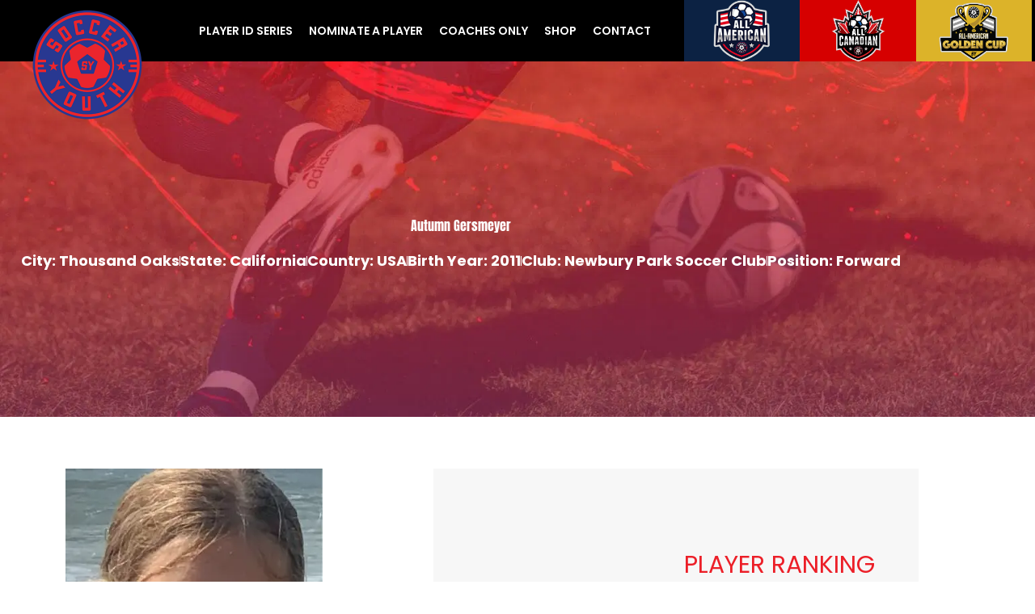

--- FILE ---
content_type: text/html; charset=UTF-8
request_url: https://socceryouth.com/player/9330/autumn-gersmeyer/
body_size: 38292
content:
<!DOCTYPE html>
<html lang="en-US">
<head>
<meta charset="UTF-8">
<meta name="viewport" content="width=device-width, initial-scale=1">
<link rel="profile" href="https://gmpg.org/xfn/11">
<meta name='robots' content='index, follow, max-image-preview:large, max-snippet:-1, max-video-preview:-1' />

	<!-- This site is optimized with the Yoast SEO plugin v26.6 - https://yoast.com/wordpress/plugins/seo/ -->
	<title>autumn-gersmeyer - Player Profile</title>
	<link rel="canonical" href="https://socceryouth.com/player/9330/autumn-gersmeyer/" />
	<meta property="og:locale" content="en_US" />
	<meta property="og:type" content="article" />
	<meta property="og:title" content="autumn-gersmeyer - Player Profile" />
	<meta property="og:url" content="https://socceryouth.com/player/9330/autumn-gersmeyer/" />
	<meta property="og:site_name" content="Soccer Youth" />
	<meta property="article:publisher" content="https://www.facebook.com/socceryouth" />
	<meta property="article:modified_time" content="2023-03-07T15:44:13+00:00" />
	<meta property="og:image" content="https://egzh3uoffan.exactdn.com/wp-content/uploads/2023/01/620B07CD-4F75-4D65-86F5-10A2AFE26752.jpeg?strip=all" />
	<meta property="og:image:width" content="1920" />
	<meta property="og:image:height" content="1280" />
	<meta property="og:image:type" content="image/jpeg" />
	<meta name="twitter:card" content="summary_large_image" />
	<meta name="twitter:site" content="@socceryouthusa" />
	<script type="application/ld+json" class="yoast-schema-graph">{"@context":"https://schema.org","@graph":[{"@type":"WebPage","@id":"https://socceryouth.com/player/9330/autumn-gersmeyer/","url":"https://socceryouth.com/player/9330/autumn-gersmeyer/","name":"autumn-gersmeyer - Player Profile","isPartOf":{"@id":"https://socceryouth.com/#website"},"datePublished":"2023-02-05T02:49:48+00:00","dateModified":"2023-03-07T15:44:13+00:00","breadcrumb":{"@id":"https://socceryouth.com/player/9330/autumn-gersmeyer/#breadcrumb"},"inLanguage":"en-US","potentialAction":[{"@type":"ReadAction","target":["https://socceryouth.com/player/9330/autumn-gersmeyer/"]}]},{"@type":"BreadcrumbList","@id":"https://socceryouth.com/player/9330/autumn-gersmeyer/#breadcrumb","itemListElement":[{"@type":"ListItem","position":1,"name":"Home","item":"https://socceryouth.com/"},{"@type":"ListItem","position":2,"name":"autumn-gersmeyer"}]},{"@type":"WebSite","@id":"https://socceryouth.com/#website","url":"https://socceryouth.com/","name":"Soccer Youth","description":"It All Starts Here","publisher":{"@id":"https://socceryouth.com/#organization"},"potentialAction":[{"@type":"SearchAction","target":{"@type":"EntryPoint","urlTemplate":"https://socceryouth.com/?s={search_term_string}"},"query-input":{"@type":"PropertyValueSpecification","valueRequired":true,"valueName":"search_term_string"}}],"inLanguage":"en-US"},{"@type":"Organization","@id":"https://socceryouth.com/#organization","name":"Soccer Youth","url":"https://socceryouth.com/","logo":{"@type":"ImageObject","inLanguage":"en-US","@id":"https://socceryouth.com/#/schema/logo/image/","url":"https://egzh3uoffan.exactdn.com/wp-content/uploads/2021/10/logo-1x.png?strip=all","contentUrl":"https://egzh3uoffan.exactdn.com/wp-content/uploads/2021/10/logo-1x.png?strip=all","width":120,"height":120,"caption":"Soccer Youth"},"image":{"@id":"https://socceryouth.com/#/schema/logo/image/"},"sameAs":["https://www.facebook.com/socceryouth","https://x.com/socceryouthusa"]}]}</script>
	<!-- / Yoast SEO plugin. -->


<link rel='dns-prefetch' href='//cdnjs.cloudflare.com' />
<link rel='dns-prefetch' href='//www.formstack.com' />
<link rel='dns-prefetch' href='//egzh3uoffan.exactdn.com' />
<link rel='preconnect' href='//egzh3uoffan.exactdn.com' />
<link rel="alternate" type="application/rss+xml" title="Soccer Youth &raquo; Feed" href="https://socceryouth.com/feed/" />
<link rel="alternate" type="application/rss+xml" title="Soccer Youth &raquo; Comments Feed" href="https://socceryouth.com/comments/feed/" />
<link rel="alternate" title="oEmbed (JSON)" type="application/json+oembed" href="https://socceryouth.com/wp-json/oembed/1.0/embed?url=https%3A%2F%2Fsocceryouth.com%2Fplayer%2F9330%2Fautumn-gersmeyer%2F" />
<link rel="alternate" title="oEmbed (XML)" type="text/xml+oembed" href="https://socceryouth.com/wp-json/oembed/1.0/embed?url=https%3A%2F%2Fsocceryouth.com%2Fplayer%2F9330%2Fautumn-gersmeyer%2F&#038;format=xml" />
<style id='wp-img-auto-sizes-contain-inline-css'>
img:is([sizes=auto i],[sizes^="auto," i]){contain-intrinsic-size:3000px 1500px}
/*# sourceURL=wp-img-auto-sizes-contain-inline-css */
</style>
<link rel='stylesheet' id='astra-theme-css-css' href='https://egzh3uoffan.exactdn.com/wp-content/themes/astra/assets/css/minified/frontend.min.css?ver=4.11.9' media='all' />
<style id='astra-theme-css-inline-css'>
.ast-no-sidebar .entry-content .alignfull {margin-left: calc( -50vw + 50%);margin-right: calc( -50vw + 50%);max-width: 100vw;width: 100vw;}.ast-no-sidebar .entry-content .alignwide {margin-left: calc(-41vw + 50%);margin-right: calc(-41vw + 50%);max-width: unset;width: unset;}.ast-no-sidebar .entry-content .alignfull .alignfull,.ast-no-sidebar .entry-content .alignfull .alignwide,.ast-no-sidebar .entry-content .alignwide .alignfull,.ast-no-sidebar .entry-content .alignwide .alignwide,.ast-no-sidebar .entry-content .wp-block-column .alignfull,.ast-no-sidebar .entry-content .wp-block-column .alignwide{width: 100%;margin-left: auto;margin-right: auto;}.wp-block-gallery,.blocks-gallery-grid {margin: 0;}.wp-block-separator {max-width: 100px;}.wp-block-separator.is-style-wide,.wp-block-separator.is-style-dots {max-width: none;}.entry-content .has-2-columns .wp-block-column:first-child {padding-right: 10px;}.entry-content .has-2-columns .wp-block-column:last-child {padding-left: 10px;}@media (max-width: 782px) {.entry-content .wp-block-columns .wp-block-column {flex-basis: 100%;}.entry-content .has-2-columns .wp-block-column:first-child {padding-right: 0;}.entry-content .has-2-columns .wp-block-column:last-child {padding-left: 0;}}body .entry-content .wp-block-latest-posts {margin-left: 0;}body .entry-content .wp-block-latest-posts li {list-style: none;}.ast-no-sidebar .ast-container .entry-content .wp-block-latest-posts {margin-left: 0;}.ast-header-break-point .entry-content .alignwide {margin-left: auto;margin-right: auto;}.entry-content .blocks-gallery-item img {margin-bottom: auto;}.wp-block-pullquote {border-top: 4px solid #555d66;border-bottom: 4px solid #555d66;color: #40464d;}:root{--ast-post-nav-space:0;--ast-container-default-xlg-padding:6.67em;--ast-container-default-lg-padding:5.67em;--ast-container-default-slg-padding:4.34em;--ast-container-default-md-padding:3.34em;--ast-container-default-sm-padding:6.67em;--ast-container-default-xs-padding:2.4em;--ast-container-default-xxs-padding:1.4em;--ast-code-block-background:#EEEEEE;--ast-comment-inputs-background:#FAFAFA;--ast-normal-container-width:1200px;--ast-narrow-container-width:750px;--ast-blog-title-font-weight:normal;--ast-blog-meta-weight:inherit;--ast-global-color-primary:var(--ast-global-color-5);--ast-global-color-secondary:var(--ast-global-color-4);--ast-global-color-alternate-background:var(--ast-global-color-7);--ast-global-color-subtle-background:var(--ast-global-color-6);--ast-bg-style-guide:#F8FAFC;--ast-shadow-style-guide:0px 0px 4px 0 #00000057;--ast-global-dark-bg-style:#fff;--ast-global-dark-lfs:#fbfbfb;--ast-widget-bg-color:#fafafa;--ast-wc-container-head-bg-color:#fbfbfb;--ast-title-layout-bg:#eeeeee;--ast-search-border-color:#e7e7e7;--ast-lifter-hover-bg:#e6e6e6;--ast-gallery-block-color:#000;--srfm-color-input-label:var(--ast-global-color-2);}html{font-size:100%;}a,.page-title{color:var(--ast-global-color-0);}a:hover,a:focus{color:var(--ast-global-color-1);}body,button,input,select,textarea,.ast-button,.ast-custom-button{font-family:'Poppins',sans-serif;font-weight:400;font-size:16px;font-size:1rem;line-height:var(--ast-body-line-height,1.7em);}blockquote{color:var(--ast-global-color-3);}h1,h2,h3,h4,h5,h6,.entry-content :where(h1,h2,h3,h4,h5,h6),.site-title,.site-title a{font-family:'Anton',sans-serif;font-weight:400;}.site-title{font-size:22px;font-size:1.375rem;display:none;}header .custom-logo-link img{max-width:120px;width:120px;}.astra-logo-svg{width:120px;}.site-header .site-description{font-size:15px;font-size:0.9375rem;display:none;}.entry-title{font-size:30px;font-size:1.875rem;}.archive .ast-article-post .ast-article-inner,.blog .ast-article-post .ast-article-inner,.archive .ast-article-post .ast-article-inner:hover,.blog .ast-article-post .ast-article-inner:hover{overflow:hidden;}h1,.entry-content :where(h1){font-size:64px;font-size:4rem;font-family:'Anton',sans-serif;line-height:1.4em;}h2,.entry-content :where(h2){font-size:40px;font-size:2.5rem;font-family:'Anton',sans-serif;line-height:1.3em;}h3,.entry-content :where(h3){font-size:24px;font-size:1.5rem;font-family:'Anton',sans-serif;line-height:1.3em;}h4,.entry-content :where(h4){font-size:20px;font-size:1.25rem;line-height:1.2em;font-family:'Anton',sans-serif;}h5,.entry-content :where(h5){font-size:18px;font-size:1.125rem;line-height:1.2em;font-family:'Anton',sans-serif;}h6,.entry-content :where(h6){font-size:15px;font-size:0.9375rem;line-height:1.25em;font-family:'Anton',sans-serif;}::selection{background-color:var(--ast-global-color-0);color:#ffffff;}body,h1,h2,h3,h4,h5,h6,.entry-title a,.entry-content :where(h1,h2,h3,h4,h5,h6){color:var(--ast-global-color-3);}.tagcloud a:hover,.tagcloud a:focus,.tagcloud a.current-item{color:#ffffff;border-color:var(--ast-global-color-0);background-color:var(--ast-global-color-0);}input:focus,input[type="text"]:focus,input[type="email"]:focus,input[type="url"]:focus,input[type="password"]:focus,input[type="reset"]:focus,input[type="search"]:focus,textarea:focus{border-color:var(--ast-global-color-0);}input[type="radio"]:checked,input[type=reset],input[type="checkbox"]:checked,input[type="checkbox"]:hover:checked,input[type="checkbox"]:focus:checked,input[type=range]::-webkit-slider-thumb{border-color:var(--ast-global-color-0);background-color:var(--ast-global-color-0);box-shadow:none;}.site-footer a:hover + .post-count,.site-footer a:focus + .post-count{background:var(--ast-global-color-0);border-color:var(--ast-global-color-0);}.single .nav-links .nav-previous,.single .nav-links .nav-next{color:var(--ast-global-color-0);}.entry-meta,.entry-meta *{line-height:1.45;color:var(--ast-global-color-0);}.entry-meta a:not(.ast-button):hover,.entry-meta a:not(.ast-button):hover *,.entry-meta a:not(.ast-button):focus,.entry-meta a:not(.ast-button):focus *,.page-links > .page-link,.page-links .page-link:hover,.post-navigation a:hover{color:var(--ast-global-color-1);}#cat option,.secondary .calendar_wrap thead a,.secondary .calendar_wrap thead a:visited{color:var(--ast-global-color-0);}.secondary .calendar_wrap #today,.ast-progress-val span{background:var(--ast-global-color-0);}.secondary a:hover + .post-count,.secondary a:focus + .post-count{background:var(--ast-global-color-0);border-color:var(--ast-global-color-0);}.calendar_wrap #today > a{color:#ffffff;}.page-links .page-link,.single .post-navigation a{color:var(--ast-global-color-0);}.ast-search-menu-icon .search-form button.search-submit{padding:0 4px;}.ast-search-menu-icon form.search-form{padding-right:0;}.ast-search-menu-icon.slide-search input.search-field{width:0;}.ast-header-search .ast-search-menu-icon.ast-dropdown-active .search-form,.ast-header-search .ast-search-menu-icon.ast-dropdown-active .search-field:focus{transition:all 0.2s;}.search-form input.search-field:focus{outline:none;}.widget-title,.widget .wp-block-heading{font-size:22px;font-size:1.375rem;color:var(--ast-global-color-3);}.single .ast-author-details .author-title{color:var(--ast-global-color-1);}.ast-search-menu-icon.slide-search a:focus-visible:focus-visible,.astra-search-icon:focus-visible,#close:focus-visible,a:focus-visible,.ast-menu-toggle:focus-visible,.site .skip-link:focus-visible,.wp-block-loginout input:focus-visible,.wp-block-search.wp-block-search__button-inside .wp-block-search__inside-wrapper,.ast-header-navigation-arrow:focus-visible,.ast-orders-table__row .ast-orders-table__cell:focus-visible,a#ast-apply-coupon:focus-visible,#ast-apply-coupon:focus-visible,#close:focus-visible,.button.search-submit:focus-visible,#search_submit:focus,.normal-search:focus-visible,.ast-header-account-wrap:focus-visible,.astra-cart-drawer-close:focus,.ast-single-variation:focus,.ast-button:focus{outline-style:dotted;outline-color:inherit;outline-width:thin;}input:focus,input[type="text"]:focus,input[type="email"]:focus,input[type="url"]:focus,input[type="password"]:focus,input[type="reset"]:focus,input[type="search"]:focus,input[type="number"]:focus,textarea:focus,.wp-block-search__input:focus,[data-section="section-header-mobile-trigger"] .ast-button-wrap .ast-mobile-menu-trigger-minimal:focus,.ast-mobile-popup-drawer.active .menu-toggle-close:focus,#ast-scroll-top:focus,#coupon_code:focus,#ast-coupon-code:focus{border-style:dotted;border-color:inherit;border-width:thin;}input{outline:none;}.site-logo-img img{ transition:all 0.2s linear;}body .ast-oembed-container *{position:absolute;top:0;width:100%;height:100%;left:0;}body .wp-block-embed-pocket-casts .ast-oembed-container *{position:unset;}.ast-single-post-featured-section + article {margin-top: 2em;}.site-content .ast-single-post-featured-section img {width: 100%;overflow: hidden;object-fit: cover;}.site > .ast-single-related-posts-container {margin-top: 0;}@media (min-width: 922px) {.ast-desktop .ast-container--narrow {max-width: var(--ast-narrow-container-width);margin: 0 auto;}}.ast-page-builder-template .hentry {margin: 0;}.ast-page-builder-template .site-content > .ast-container {max-width: 100%;padding: 0;}.ast-page-builder-template .site .site-content #primary {padding: 0;margin: 0;}.ast-page-builder-template .no-results {text-align: center;margin: 4em auto;}.ast-page-builder-template .ast-pagination {padding: 2em;}.ast-page-builder-template .entry-header.ast-no-title.ast-no-thumbnail {margin-top: 0;}.ast-page-builder-template .entry-header.ast-header-without-markup {margin-top: 0;margin-bottom: 0;}.ast-page-builder-template .entry-header.ast-no-title.ast-no-meta {margin-bottom: 0;}.ast-page-builder-template.single .post-navigation {padding-bottom: 2em;}.ast-page-builder-template.single-post .site-content > .ast-container {max-width: 100%;}.ast-page-builder-template .entry-header {margin-top: 4em;margin-left: auto;margin-right: auto;padding-left: 20px;padding-right: 20px;}.single.ast-page-builder-template .entry-header {padding-left: 20px;padding-right: 20px;}.ast-page-builder-template .ast-archive-description {margin: 4em auto 0;padding-left: 20px;padding-right: 20px;}.ast-page-builder-template.ast-no-sidebar .entry-content .alignwide {margin-left: 0;margin-right: 0;}@media (max-width:921.9px){#ast-desktop-header{display:none;}}@media (min-width:922px){#ast-mobile-header{display:none;}}@media( max-width: 420px ) {.single .nav-links .nav-previous,.single .nav-links .nav-next {width: 100%;text-align: center;}}.wp-block-buttons.aligncenter{justify-content:center;}@media (max-width:782px){.entry-content .wp-block-columns .wp-block-column{margin-left:0px;}}.wp-block-image.aligncenter{margin-left:auto;margin-right:auto;}.wp-block-table.aligncenter{margin-left:auto;margin-right:auto;}.wp-block-buttons .wp-block-button.is-style-outline .wp-block-button__link.wp-element-button,.ast-outline-button,.wp-block-uagb-buttons-child .uagb-buttons-repeater.ast-outline-button{border-color:var(--ast-global-color-0);border-top-width:2px;border-right-width:2px;border-bottom-width:2px;border-left-width:2px;font-family:inherit;font-weight:700;font-size:14px;font-size:0.875rem;line-height:1em;border-top-left-radius:30px;border-top-right-radius:30px;border-bottom-right-radius:30px;border-bottom-left-radius:30px;}.wp-block-button.is-style-outline .wp-block-button__link:hover,.wp-block-buttons .wp-block-button.is-style-outline .wp-block-button__link:focus,.wp-block-buttons .wp-block-button.is-style-outline > .wp-block-button__link:not(.has-text-color):hover,.wp-block-buttons .wp-block-button.wp-block-button__link.is-style-outline:not(.has-text-color):hover,.ast-outline-button:hover,.ast-outline-button:focus,.wp-block-uagb-buttons-child .uagb-buttons-repeater.ast-outline-button:hover,.wp-block-uagb-buttons-child .uagb-buttons-repeater.ast-outline-button:focus{background-color:var(--ast-global-color-1);}.wp-block-button .wp-block-button__link.wp-element-button.is-style-outline:not(.has-background),.wp-block-button.is-style-outline>.wp-block-button__link.wp-element-button:not(.has-background),.ast-outline-button{background-color:var(--ast-global-color-0);}.entry-content[data-ast-blocks-layout] > figure{margin-bottom:1em;}.elementor-widget-container .elementor-loop-container .e-loop-item[data-elementor-type="loop-item"]{width:100%;}@media (max-width:921px){.ast-separate-container #primary,.ast-separate-container #secondary{padding:1.5em 0;}#primary,#secondary{padding:1.5em 0;margin:0;}.ast-left-sidebar #content > .ast-container{display:flex;flex-direction:column-reverse;width:100%;}.ast-separate-container .ast-article-post,.ast-separate-container .ast-article-single{padding:1.5em 2.14em;}.ast-author-box img.avatar{margin:20px 0 0 0;}}@media (min-width:922px){.ast-separate-container.ast-right-sidebar #primary,.ast-separate-container.ast-left-sidebar #primary{border:0;}.search-no-results.ast-separate-container #primary{margin-bottom:4em;}}.elementor-widget-button .elementor-button{border-style:solid;text-decoration:none;border-top-width:0;border-right-width:0;border-left-width:0;border-bottom-width:0;}body .elementor-button.elementor-size-sm,body .elementor-button.elementor-size-xs,body .elementor-button.elementor-size-md,body .elementor-button.elementor-size-lg,body .elementor-button.elementor-size-xl,body .elementor-button{border-top-left-radius:30px;border-top-right-radius:30px;border-bottom-right-radius:30px;border-bottom-left-radius:30px;padding-top:17px;padding-right:40px;padding-bottom:17px;padding-left:40px;}.elementor-widget-button .elementor-button{border-color:var(--ast-global-color-0);background-color:var(--ast-global-color-0);}.elementor-widget-button .elementor-button:hover,.elementor-widget-button .elementor-button:focus{color:#ffffff;background-color:var(--ast-global-color-1);border-color:var(--ast-global-color-1);}.wp-block-button .wp-block-button__link ,.elementor-widget-button .elementor-button{color:#ffffff;}.elementor-widget-button .elementor-button{font-weight:700;font-size:14px;font-size:0.875rem;line-height:1em;text-transform:uppercase;}body .elementor-button.elementor-size-sm,body .elementor-button.elementor-size-xs,body .elementor-button.elementor-size-md,body .elementor-button.elementor-size-lg,body .elementor-button.elementor-size-xl,body .elementor-button{font-size:14px;font-size:0.875rem;}.wp-block-button .wp-block-button__link:hover,.wp-block-button .wp-block-button__link:focus{color:#ffffff;background-color:var(--ast-global-color-1);border-color:var(--ast-global-color-1);}.elementor-widget-heading h1.elementor-heading-title{line-height:1.4em;}.elementor-widget-heading h2.elementor-heading-title{line-height:1.3em;}.elementor-widget-heading h3.elementor-heading-title{line-height:1.3em;}.elementor-widget-heading h4.elementor-heading-title{line-height:1.2em;}.elementor-widget-heading h5.elementor-heading-title{line-height:1.2em;}.elementor-widget-heading h6.elementor-heading-title{line-height:1.25em;}.wp-block-button .wp-block-button__link{border-top-width:0;border-right-width:0;border-left-width:0;border-bottom-width:0;border-color:var(--ast-global-color-0);background-color:var(--ast-global-color-0);color:#ffffff;font-family:inherit;font-weight:700;line-height:1em;text-transform:uppercase;font-size:14px;font-size:0.875rem;border-top-left-radius:30px;border-top-right-radius:30px;border-bottom-right-radius:30px;border-bottom-left-radius:30px;padding-top:17px;padding-right:40px;padding-bottom:17px;padding-left:40px;}.menu-toggle,button,.ast-button,.ast-custom-button,.button,input#submit,input[type="button"],input[type="submit"],input[type="reset"]{border-style:solid;border-top-width:0;border-right-width:0;border-left-width:0;border-bottom-width:0;color:#ffffff;border-color:var(--ast-global-color-0);background-color:var(--ast-global-color-0);padding-top:17px;padding-right:40px;padding-bottom:17px;padding-left:40px;font-family:inherit;font-weight:700;font-size:14px;font-size:0.875rem;line-height:1em;text-transform:uppercase;border-top-left-radius:30px;border-top-right-radius:30px;border-bottom-right-radius:30px;border-bottom-left-radius:30px;}button:focus,.menu-toggle:hover,button:hover,.ast-button:hover,.ast-custom-button:hover .button:hover,.ast-custom-button:hover ,input[type=reset]:hover,input[type=reset]:focus,input#submit:hover,input#submit:focus,input[type="button"]:hover,input[type="button"]:focus,input[type="submit"]:hover,input[type="submit"]:focus{color:#ffffff;background-color:var(--ast-global-color-1);border-color:var(--ast-global-color-1);}@media (max-width:921px){.ast-mobile-header-stack .main-header-bar .ast-search-menu-icon{display:inline-block;}.ast-header-break-point.ast-header-custom-item-outside .ast-mobile-header-stack .main-header-bar .ast-search-icon{margin:0;}.ast-comment-avatar-wrap img{max-width:2.5em;}.ast-comment-meta{padding:0 1.8888em 1.3333em;}.ast-separate-container .ast-comment-list li.depth-1{padding:1.5em 2.14em;}.ast-separate-container .comment-respond{padding:2em 2.14em;}}@media (min-width:544px){.ast-container{max-width:100%;}}@media (max-width:544px){.ast-separate-container .ast-article-post,.ast-separate-container .ast-article-single,.ast-separate-container .comments-title,.ast-separate-container .ast-archive-description{padding:1.5em 1em;}.ast-separate-container #content .ast-container{padding-left:0.54em;padding-right:0.54em;}.ast-separate-container .ast-comment-list .bypostauthor{padding:.5em;}.ast-search-menu-icon.ast-dropdown-active .search-field{width:170px;}} #ast-mobile-header .ast-site-header-cart-li a{pointer-events:none;}body,.ast-separate-container{background-color:var(--ast-global-color-4);background-image:none;}.ast-no-sidebar.ast-separate-container .entry-content .alignfull {margin-left: -6.67em;margin-right: -6.67em;width: auto;}@media (max-width: 1200px) {.ast-no-sidebar.ast-separate-container .entry-content .alignfull {margin-left: -2.4em;margin-right: -2.4em;}}@media (max-width: 768px) {.ast-no-sidebar.ast-separate-container .entry-content .alignfull {margin-left: -2.14em;margin-right: -2.14em;}}@media (max-width: 544px) {.ast-no-sidebar.ast-separate-container .entry-content .alignfull {margin-left: -1em;margin-right: -1em;}}.ast-no-sidebar.ast-separate-container .entry-content .alignwide {margin-left: -20px;margin-right: -20px;}.ast-no-sidebar.ast-separate-container .entry-content .wp-block-column .alignfull,.ast-no-sidebar.ast-separate-container .entry-content .wp-block-column .alignwide {margin-left: auto;margin-right: auto;width: 100%;}@media (max-width:921px){.site-title{display:none;}.site-header .site-description{display:none;}h1,.entry-content :where(h1){font-size:44px;}h2,.entry-content :where(h2){font-size:32px;}h3,.entry-content :where(h3){font-size:20px;}}@media (max-width:544px){.widget-title{font-size:21px;font-size:1.4rem;}body,button,input,select,textarea,.ast-button,.ast-custom-button{font-size:15px;font-size:0.9375rem;}#secondary,#secondary button,#secondary input,#secondary select,#secondary textarea{font-size:15px;font-size:0.9375rem;}.site-title{font-size:20px;font-size:1.25rem;display:none;}.site-header .site-description{font-size:14px;font-size:0.875rem;display:none;}h1,.entry-content :where(h1){font-size:30px;}h2,.entry-content :where(h2){font-size:24px;}h3,.entry-content :where(h3){font-size:20px;}h4,.entry-content :where(h4){font-size:19px;font-size:1.1875rem;}h5,.entry-content :where(h5){font-size:16px;font-size:1rem;}h6,.entry-content :where(h6){font-size:15px;font-size:0.9375rem;}header .custom-logo-link img,.ast-header-break-point .site-branding img,.ast-header-break-point .custom-logo-link img{max-width:100px;width:100px;}.astra-logo-svg{width:100px;}.ast-header-break-point .site-logo-img .custom-mobile-logo-link img{max-width:100px;}}@media (max-width:921px){html{font-size:91.2%;}}@media (max-width:544px){html{font-size:100%;}}@media (min-width:922px){.ast-container{max-width:1240px;}}@font-face {font-family: "Astra";src: url(https://egzh3uoffan.exactdn.com/wp-content/themes/astra/assets/fonts/astra.woff) format("woff"),url(https://egzh3uoffan.exactdn.com/wp-content/themes/astra/assets/fonts/astra.ttf) format("truetype"),url(https://egzh3uoffan.exactdn.com/wp-content/themes/astra/assets/fonts/astra.svg#astra) format("svg");font-weight: normal;font-style: normal;font-display: fallback;}@media (min-width:922px){.main-header-menu .sub-menu .menu-item.ast-left-align-sub-menu:hover > .sub-menu,.main-header-menu .sub-menu .menu-item.ast-left-align-sub-menu.focus > .sub-menu{margin-left:-0px;}}.site .comments-area{padding-bottom:3em;}.footer-widget-area[data-section^="section-fb-html-"] .ast-builder-html-element{text-align:center;}.astra-icon-down_arrow::after {content: "\e900";font-family: Astra;}.astra-icon-close::after {content: "\e5cd";font-family: Astra;}.astra-icon-drag_handle::after {content: "\e25d";font-family: Astra;}.astra-icon-format_align_justify::after {content: "\e235";font-family: Astra;}.astra-icon-menu::after {content: "\e5d2";font-family: Astra;}.astra-icon-reorder::after {content: "\e8fe";font-family: Astra;}.astra-icon-search::after {content: "\e8b6";font-family: Astra;}.astra-icon-zoom_in::after {content: "\e56b";font-family: Astra;}.astra-icon-check-circle::after {content: "\e901";font-family: Astra;}.astra-icon-shopping-cart::after {content: "\f07a";font-family: Astra;}.astra-icon-shopping-bag::after {content: "\f290";font-family: Astra;}.astra-icon-shopping-basket::after {content: "\f291";font-family: Astra;}.astra-icon-circle-o::after {content: "\e903";font-family: Astra;}.astra-icon-certificate::after {content: "\e902";font-family: Astra;}blockquote {padding: 1.2em;}:root .has-ast-global-color-0-color{color:var(--ast-global-color-0);}:root .has-ast-global-color-0-background-color{background-color:var(--ast-global-color-0);}:root .wp-block-button .has-ast-global-color-0-color{color:var(--ast-global-color-0);}:root .wp-block-button .has-ast-global-color-0-background-color{background-color:var(--ast-global-color-0);}:root .has-ast-global-color-1-color{color:var(--ast-global-color-1);}:root .has-ast-global-color-1-background-color{background-color:var(--ast-global-color-1);}:root .wp-block-button .has-ast-global-color-1-color{color:var(--ast-global-color-1);}:root .wp-block-button .has-ast-global-color-1-background-color{background-color:var(--ast-global-color-1);}:root .has-ast-global-color-2-color{color:var(--ast-global-color-2);}:root .has-ast-global-color-2-background-color{background-color:var(--ast-global-color-2);}:root .wp-block-button .has-ast-global-color-2-color{color:var(--ast-global-color-2);}:root .wp-block-button .has-ast-global-color-2-background-color{background-color:var(--ast-global-color-2);}:root .has-ast-global-color-3-color{color:var(--ast-global-color-3);}:root .has-ast-global-color-3-background-color{background-color:var(--ast-global-color-3);}:root .wp-block-button .has-ast-global-color-3-color{color:var(--ast-global-color-3);}:root .wp-block-button .has-ast-global-color-3-background-color{background-color:var(--ast-global-color-3);}:root .has-ast-global-color-4-color{color:var(--ast-global-color-4);}:root .has-ast-global-color-4-background-color{background-color:var(--ast-global-color-4);}:root .wp-block-button .has-ast-global-color-4-color{color:var(--ast-global-color-4);}:root .wp-block-button .has-ast-global-color-4-background-color{background-color:var(--ast-global-color-4);}:root .has-ast-global-color-5-color{color:var(--ast-global-color-5);}:root .has-ast-global-color-5-background-color{background-color:var(--ast-global-color-5);}:root .wp-block-button .has-ast-global-color-5-color{color:var(--ast-global-color-5);}:root .wp-block-button .has-ast-global-color-5-background-color{background-color:var(--ast-global-color-5);}:root .has-ast-global-color-6-color{color:var(--ast-global-color-6);}:root .has-ast-global-color-6-background-color{background-color:var(--ast-global-color-6);}:root .wp-block-button .has-ast-global-color-6-color{color:var(--ast-global-color-6);}:root .wp-block-button .has-ast-global-color-6-background-color{background-color:var(--ast-global-color-6);}:root .has-ast-global-color-7-color{color:var(--ast-global-color-7);}:root .has-ast-global-color-7-background-color{background-color:var(--ast-global-color-7);}:root .wp-block-button .has-ast-global-color-7-color{color:var(--ast-global-color-7);}:root .wp-block-button .has-ast-global-color-7-background-color{background-color:var(--ast-global-color-7);}:root .has-ast-global-color-8-color{color:var(--ast-global-color-8);}:root .has-ast-global-color-8-background-color{background-color:var(--ast-global-color-8);}:root .wp-block-button .has-ast-global-color-8-color{color:var(--ast-global-color-8);}:root .wp-block-button .has-ast-global-color-8-background-color{background-color:var(--ast-global-color-8);}:root{--ast-global-color-0:#fb2056;--ast-global-color-1:#fb2056;--ast-global-color-2:#222222;--ast-global-color-3:#222222;--ast-global-color-4:#ffffff;--ast-global-color-5:#f7f7f7;--ast-global-color-6:#191919;--ast-global-color-7:#000000;--ast-global-color-8:#f7f7f7;}:root {--ast-border-color : #dddddd;}.ast-single-entry-banner {-js-display: flex;display: flex;flex-direction: column;justify-content: center;text-align: center;position: relative;background: var(--ast-title-layout-bg);}.ast-single-entry-banner[data-banner-layout="layout-1"] {max-width: 1200px;background: inherit;padding: 20px 0;}.ast-single-entry-banner[data-banner-width-type="custom"] {margin: 0 auto;width: 100%;}.ast-single-entry-banner + .site-content .entry-header {margin-bottom: 0;}.site .ast-author-avatar {--ast-author-avatar-size: ;}a.ast-underline-text {text-decoration: underline;}.ast-container > .ast-terms-link {position: relative;display: block;}a.ast-button.ast-badge-tax {padding: 4px 8px;border-radius: 3px;font-size: inherit;}header.entry-header .entry-title{font-size:30px;font-size:1.875rem;}header.entry-header > *:not(:last-child){margin-bottom:10px;}.ast-archive-entry-banner {-js-display: flex;display: flex;flex-direction: column;justify-content: center;text-align: center;position: relative;background: var(--ast-title-layout-bg);}.ast-archive-entry-banner[data-banner-width-type="custom"] {margin: 0 auto;width: 100%;}.ast-archive-entry-banner[data-banner-layout="layout-1"] {background: inherit;padding: 20px 0;text-align: left;}body.archive .ast-archive-description{max-width:1200px;width:100%;text-align:left;padding-top:3em;padding-right:3em;padding-bottom:3em;padding-left:3em;}body.archive .ast-archive-description .ast-archive-title,body.archive .ast-archive-description .ast-archive-title *{font-size:40px;font-size:2.5rem;}body.archive .ast-archive-description > *:not(:last-child){margin-bottom:10px;}@media (max-width:921px){body.archive .ast-archive-description{text-align:left;}}@media (max-width:544px){body.archive .ast-archive-description{text-align:left;}}.ast-breadcrumbs .trail-browse,.ast-breadcrumbs .trail-items,.ast-breadcrumbs .trail-items li{display:inline-block;margin:0;padding:0;border:none;background:inherit;text-indent:0;text-decoration:none;}.ast-breadcrumbs .trail-browse{font-size:inherit;font-style:inherit;font-weight:inherit;color:inherit;}.ast-breadcrumbs .trail-items{list-style:none;}.trail-items li::after{padding:0 0.3em;content:"\00bb";}.trail-items li:last-of-type::after{display:none;}h1,h2,h3,h4,h5,h6,.entry-content :where(h1,h2,h3,h4,h5,h6){color:var(--ast-global-color-2);}@media (max-width:921px){.ast-builder-grid-row-container.ast-builder-grid-row-tablet-3-firstrow .ast-builder-grid-row > *:first-child,.ast-builder-grid-row-container.ast-builder-grid-row-tablet-3-lastrow .ast-builder-grid-row > *:last-child{grid-column:1 / -1;}}@media (max-width:544px){.ast-builder-grid-row-container.ast-builder-grid-row-mobile-3-firstrow .ast-builder-grid-row > *:first-child,.ast-builder-grid-row-container.ast-builder-grid-row-mobile-3-lastrow .ast-builder-grid-row > *:last-child{grid-column:1 / -1;}}.ast-builder-layout-element[data-section="title_tagline"]{display:flex;}@media (max-width:921px){.ast-header-break-point .ast-builder-layout-element[data-section="title_tagline"]{display:flex;}}@media (max-width:544px){.ast-header-break-point .ast-builder-layout-element[data-section="title_tagline"]{display:flex;}}[data-section*="section-hb-button-"] .menu-link{display:none;}.ast-header-button-1[data-section*="section-hb-button-"] .ast-builder-button-wrap .ast-custom-button{font-size:14px;font-size:0.875rem;}.ast-header-button-1[data-section*="section-hb-button-"] .ast-builder-button-wrap .ast-custom-button{padding-top:16px;padding-bottom:16px;padding-left:40px;padding-right:40px;}.ast-header-button-1[data-section="section-hb-button-1"]{display:flex;}@media (max-width:921px){.ast-header-break-point .ast-header-button-1[data-section="section-hb-button-1"]{display:flex;}}@media (max-width:544px){.ast-header-break-point .ast-header-button-1[data-section="section-hb-button-1"]{display:flex;}}.ast-builder-menu-1{font-family:inherit;font-weight:inherit;}.ast-builder-menu-1 .menu-item > .menu-link{color:var(--ast-global-color-8);}.ast-builder-menu-1 .menu-item > .ast-menu-toggle{color:var(--ast-global-color-8);}.ast-builder-menu-1 .menu-item:hover > .menu-link,.ast-builder-menu-1 .inline-on-mobile .menu-item:hover > .ast-menu-toggle{color:var(--ast-global-color-0);}.ast-builder-menu-1 .menu-item:hover > .ast-menu-toggle{color:var(--ast-global-color-0);}.ast-builder-menu-1 .menu-item.current-menu-item > .menu-link,.ast-builder-menu-1 .inline-on-mobile .menu-item.current-menu-item > .ast-menu-toggle,.ast-builder-menu-1 .current-menu-ancestor > .menu-link{color:var(--ast-global-color-0);}.ast-builder-menu-1 .menu-item.current-menu-item > .ast-menu-toggle{color:var(--ast-global-color-0);}.ast-builder-menu-1 .sub-menu,.ast-builder-menu-1 .inline-on-mobile .sub-menu{border-top-width:2px;border-bottom-width:0px;border-right-width:0px;border-left-width:0px;border-color:var(--ast-global-color-0);border-style:solid;}.ast-builder-menu-1 .sub-menu .sub-menu{top:-2px;}.ast-builder-menu-1 .main-header-menu > .menu-item > .sub-menu,.ast-builder-menu-1 .main-header-menu > .menu-item > .astra-full-megamenu-wrapper{margin-top:0px;}.ast-desktop .ast-builder-menu-1 .main-header-menu > .menu-item > .sub-menu:before,.ast-desktop .ast-builder-menu-1 .main-header-menu > .menu-item > .astra-full-megamenu-wrapper:before{height:calc( 0px + 2px + 5px );}.ast-desktop .ast-builder-menu-1 .menu-item .sub-menu .menu-link{border-style:none;}@media (max-width:921px){.ast-builder-menu-1 .main-header-menu .menu-item > .menu-link{color:var(--ast-global-color-3);}.ast-builder-menu-1 .menu-item > .ast-menu-toggle{color:var(--ast-global-color-3);}.ast-builder-menu-1 .menu-item:hover > .menu-link,.ast-builder-menu-1 .inline-on-mobile .menu-item:hover > .ast-menu-toggle{color:var(--ast-global-color-0);}.ast-builder-menu-1 .menu-item:hover > .ast-menu-toggle{color:var(--ast-global-color-0);}.ast-builder-menu-1 .menu-item.current-menu-item > .menu-link,.ast-builder-menu-1 .inline-on-mobile .menu-item.current-menu-item > .ast-menu-toggle,.ast-builder-menu-1 .current-menu-ancestor > .menu-link,.ast-builder-menu-1 .current-menu-ancestor > .ast-menu-toggle{color:var(--ast-global-color-0);}.ast-builder-menu-1 .menu-item.current-menu-item > .ast-menu-toggle{color:var(--ast-global-color-0);}.ast-header-break-point .ast-builder-menu-1 .menu-item.menu-item-has-children > .ast-menu-toggle{top:0;}.ast-builder-menu-1 .inline-on-mobile .menu-item.menu-item-has-children > .ast-menu-toggle{right:-15px;}.ast-builder-menu-1 .menu-item-has-children > .menu-link:after{content:unset;}.ast-builder-menu-1 .main-header-menu > .menu-item > .sub-menu,.ast-builder-menu-1 .main-header-menu > .menu-item > .astra-full-megamenu-wrapper{margin-top:0;}}@media (max-width:544px){.ast-builder-menu-1 .main-header-menu .menu-item > .menu-link{color:#404040;}.ast-builder-menu-1 .menu-item> .ast-menu-toggle{color:#404040;}.ast-builder-menu-1 .menu-item:hover > .menu-link,.ast-builder-menu-1 .inline-on-mobile .menu-item:hover > .ast-menu-toggle{color:#fb2056;}.ast-builder-menu-1 .menu-item:hover> .ast-menu-toggle{color:#fb2056;}.ast-builder-menu-1 .menu-item.current-menu-item > .menu-link,.ast-builder-menu-1 .inline-on-mobile .menu-item.current-menu-item > .ast-menu-toggle,.ast-builder-menu-1 .current-menu-ancestor > .menu-link,.ast-builder-menu-1 .current-menu-ancestor > .ast-menu-toggle{color:#fb2056;}.ast-builder-menu-1 .menu-item.current-menu-item> .ast-menu-toggle{color:#fb2056;}.ast-header-break-point .ast-builder-menu-1 .menu-item.menu-item-has-children > .ast-menu-toggle{top:0;}.ast-builder-menu-1 .main-header-menu > .menu-item > .sub-menu,.ast-builder-menu-1 .main-header-menu > .menu-item > .astra-full-megamenu-wrapper{margin-top:0;}}.ast-builder-menu-1{display:flex;}@media (max-width:921px){.ast-header-break-point .ast-builder-menu-1{display:flex;}}@media (max-width:544px){.ast-header-break-point .ast-builder-menu-1{display:flex;}}.ast-builder-html-element img.alignnone{display:inline-block;}.ast-builder-html-element p:first-child{margin-top:0;}.ast-builder-html-element p:last-child{margin-bottom:0;}.ast-header-break-point .main-header-bar .ast-builder-html-element{line-height:1.85714285714286;}.footer-widget-area[data-section="section-fb-html-1"] .ast-builder-html-element{color:#d3d3d3;}.footer-widget-area[data-section="section-fb-html-1"] a{color:#fb2056;}@media (max-width:544px){.footer-widget-area[data-section="section-fb-html-1"] .ast-builder-html-element{font-size:16px;font-size:1rem;}}@media (max-width:544px){.footer-widget-area[data-section="section-fb-html-1"]{font-size:16px;font-size:1rem;}}.footer-widget-area[data-section="section-fb-html-1"]{display:block;}@media (max-width:921px){.ast-header-break-point .footer-widget-area[data-section="section-fb-html-1"]{display:block;}}@media (max-width:544px){.ast-header-break-point .footer-widget-area[data-section="section-fb-html-1"]{display:block;}}.footer-widget-area[data-section="section-fb-html-1"] .ast-builder-html-element{text-align:center;}@media (max-width:921px){.footer-widget-area[data-section="section-fb-html-1"] .ast-builder-html-element{text-align:center;}}@media (max-width:544px){.footer-widget-area[data-section="section-fb-html-1"] .ast-builder-html-element{text-align:center;}}.ast-footer-copyright{text-align:center;}.ast-footer-copyright {color:#d3d3d3;}@media (max-width:921px){.ast-footer-copyright{text-align:center;}}@media (max-width:544px){.ast-footer-copyright{text-align:center;}.ast-footer-copyright {margin-top:30px;margin-bottom:0px;}}@media (max-width:544px){.ast-footer-copyright {font-size:16px;font-size:1rem;}}.ast-footer-copyright.ast-builder-layout-element{display:flex;}@media (max-width:921px){.ast-header-break-point .ast-footer-copyright.ast-builder-layout-element{display:flex;}}@media (max-width:544px){.ast-header-break-point .ast-footer-copyright.ast-builder-layout-element{display:flex;}}.site-footer{background-color:#191919;background-image:none;}.site-primary-footer-wrap{padding-top:45px;padding-bottom:45px;}.site-primary-footer-wrap[data-section="section-primary-footer-builder"]{background-color:var(--ast-global-color-6);background-image:none;}.site-primary-footer-wrap[data-section="section-primary-footer-builder"] .ast-builder-grid-row{max-width:1200px;margin-left:auto;margin-right:auto;}.site-primary-footer-wrap[data-section="section-primary-footer-builder"] .ast-builder-grid-row,.site-primary-footer-wrap[data-section="section-primary-footer-builder"] .site-footer-section{align-items:center;}.site-primary-footer-wrap[data-section="section-primary-footer-builder"].ast-footer-row-inline .site-footer-section{display:flex;margin-bottom:0;}.ast-builder-grid-row-full .ast-builder-grid-row{grid-template-columns:1fr;}@media (max-width:921px){.site-primary-footer-wrap[data-section="section-primary-footer-builder"].ast-footer-row-tablet-inline .site-footer-section{display:flex;margin-bottom:0;}.site-primary-footer-wrap[data-section="section-primary-footer-builder"].ast-footer-row-tablet-stack .site-footer-section{display:block;margin-bottom:10px;}.ast-builder-grid-row-container.ast-builder-grid-row-tablet-full .ast-builder-grid-row{grid-template-columns:1fr;}}@media (max-width:544px){.site-primary-footer-wrap[data-section="section-primary-footer-builder"].ast-footer-row-mobile-inline .site-footer-section{display:flex;margin-bottom:0;}.site-primary-footer-wrap[data-section="section-primary-footer-builder"].ast-footer-row-mobile-stack .site-footer-section{display:block;margin-bottom:10px;}.ast-builder-grid-row-container.ast-builder-grid-row-mobile-full .ast-builder-grid-row{grid-template-columns:1fr;}}.site-primary-footer-wrap[data-section="section-primary-footer-builder"]{padding-top:40px;padding-bottom:40px;}@media (max-width:921px){.site-primary-footer-wrap[data-section="section-primary-footer-builder"]{padding-left:20px;padding-right:20px;}}@media (max-width:544px){.site-primary-footer-wrap[data-section="section-primary-footer-builder"]{padding-top:40px;padding-bottom:40px;padding-left:20px;padding-right:20px;}}.site-primary-footer-wrap[data-section="section-primary-footer-builder"]{display:grid;}@media (max-width:921px){.ast-header-break-point .site-primary-footer-wrap[data-section="section-primary-footer-builder"]{display:grid;}}@media (max-width:544px){.ast-header-break-point .site-primary-footer-wrap[data-section="section-primary-footer-builder"]{display:grid;}}.elementor-posts-container [CLASS*="ast-width-"]{width:100%;}.elementor-template-full-width .ast-container{display:block;}.elementor-screen-only,.screen-reader-text,.screen-reader-text span,.ui-helper-hidden-accessible{top:0 !important;}@media (max-width:544px){.elementor-element .elementor-wc-products .woocommerce[class*="columns-"] ul.products li.product{width:auto;margin:0;}.elementor-element .woocommerce .woocommerce-result-count{float:none;}}.ast-header-button-1 .ast-custom-button{box-shadow:0px 0px 0px 0px rgba(0,0,0,0.1);}.ast-desktop .ast-mega-menu-enabled .ast-builder-menu-1 div:not( .astra-full-megamenu-wrapper) .sub-menu,.ast-builder-menu-1 .inline-on-mobile .sub-menu,.ast-desktop .ast-builder-menu-1 .astra-full-megamenu-wrapper,.ast-desktop .ast-builder-menu-1 .menu-item .sub-menu{box-shadow:0px 4px 10px -2px rgba(0,0,0,0.1);}.ast-desktop .ast-mobile-popup-drawer.active .ast-mobile-popup-inner{max-width:35%;}@media (max-width:921px){.ast-mobile-popup-drawer.active .ast-mobile-popup-inner{max-width:90%;}}@media (max-width:544px){.ast-mobile-popup-drawer.active .ast-mobile-popup-inner{max-width:90%;}}.ast-header-break-point .main-header-bar{border-bottom-width:0px;}@media (min-width:922px){.main-header-bar{border-bottom-width:0px;}}.main-header-menu .menu-item,#astra-footer-menu .menu-item,.main-header-bar .ast-masthead-custom-menu-items{-js-display:flex;display:flex;-webkit-box-pack:center;-webkit-justify-content:center;-moz-box-pack:center;-ms-flex-pack:center;justify-content:center;-webkit-box-orient:vertical;-webkit-box-direction:normal;-webkit-flex-direction:column;-moz-box-orient:vertical;-moz-box-direction:normal;-ms-flex-direction:column;flex-direction:column;}.main-header-menu > .menu-item > .menu-link,#astra-footer-menu > .menu-item > .menu-link{height:100%;-webkit-box-align:center;-webkit-align-items:center;-moz-box-align:center;-ms-flex-align:center;align-items:center;-js-display:flex;display:flex;}.header-main-layout-1 .ast-flex.main-header-container,.header-main-layout-3 .ast-flex.main-header-container{-webkit-align-content:center;-ms-flex-line-pack:center;align-content:center;-webkit-box-align:center;-webkit-align-items:center;-moz-box-align:center;-ms-flex-align:center;align-items:center;}.main-header-menu .sub-menu .menu-item.menu-item-has-children > .menu-link:after{position:absolute;right:1em;top:50%;transform:translate(0,-50%) rotate(270deg);}.ast-header-break-point .main-header-bar .main-header-bar-navigation .page_item_has_children > .ast-menu-toggle::before,.ast-header-break-point .main-header-bar .main-header-bar-navigation .menu-item-has-children > .ast-menu-toggle::before,.ast-mobile-popup-drawer .main-header-bar-navigation .menu-item-has-children>.ast-menu-toggle::before,.ast-header-break-point .ast-mobile-header-wrap .main-header-bar-navigation .menu-item-has-children > .ast-menu-toggle::before{font-weight:bold;content:"\e900";font-family:Astra;text-decoration:inherit;display:inline-block;}.ast-header-break-point .main-navigation ul.sub-menu .menu-item .menu-link:before{content:"\e900";font-family:Astra;font-size:.65em;text-decoration:inherit;display:inline-block;transform:translate(0,-2px) rotateZ(270deg);margin-right:5px;}.widget_search .search-form:after{font-family:Astra;font-size:1.2em;font-weight:normal;content:"\e8b6";position:absolute;top:50%;right:15px;transform:translate(0,-50%);}.astra-search-icon::before{content:"\e8b6";font-family:Astra;font-style:normal;font-weight:normal;text-decoration:inherit;text-align:center;-webkit-font-smoothing:antialiased;-moz-osx-font-smoothing:grayscale;z-index:3;}.main-header-bar .main-header-bar-navigation .page_item_has_children > a:after,.main-header-bar .main-header-bar-navigation .menu-item-has-children > a:after,.menu-item-has-children .ast-header-navigation-arrow:after{content:"\e900";display:inline-block;font-family:Astra;font-size:.6rem;font-weight:bold;text-rendering:auto;-webkit-font-smoothing:antialiased;-moz-osx-font-smoothing:grayscale;margin-left:10px;line-height:normal;}.menu-item-has-children .sub-menu .ast-header-navigation-arrow:after{margin-left:0;}.ast-mobile-popup-drawer .main-header-bar-navigation .ast-submenu-expanded>.ast-menu-toggle::before{transform:rotateX(180deg);}.ast-header-break-point .main-header-bar-navigation .menu-item-has-children > .menu-link:after{display:none;}@media (min-width:922px){.ast-builder-menu .main-navigation > ul > li:last-child a{margin-right:0;}}.ast-separate-container .ast-article-inner{background-color:transparent;background-image:none;}.ast-separate-container .ast-article-post{background-color:#f7f7f7;background-image:none;}@media (max-width:921px){.ast-separate-container .ast-article-post{background-color:#ffffff;background-image:none;}}@media (max-width:544px){.ast-separate-container .ast-article-post{background-color:#ffffff;background-image:none;}}.ast-separate-container .ast-article-single:not(.ast-related-post),.ast-separate-container .error-404,.ast-separate-container .no-results,.single.ast-separate-container.ast-author-meta,.ast-separate-container .related-posts-title-wrapper,.ast-separate-container .comments-count-wrapper,.ast-box-layout.ast-plain-container .site-content,.ast-padded-layout.ast-plain-container .site-content,.ast-separate-container .ast-archive-description,.ast-separate-container .comments-area .comment-respond,.ast-separate-container .comments-area .ast-comment-list li,.ast-separate-container .comments-area .comments-title{background-color:#f7f7f7;background-image:none;}@media (max-width:921px){.ast-separate-container .ast-article-single:not(.ast-related-post),.ast-separate-container .error-404,.ast-separate-container .no-results,.single.ast-separate-container.ast-author-meta,.ast-separate-container .related-posts-title-wrapper,.ast-separate-container .comments-count-wrapper,.ast-box-layout.ast-plain-container .site-content,.ast-padded-layout.ast-plain-container .site-content,.ast-separate-container .ast-archive-description{background-color:#ffffff;background-image:none;}}@media (max-width:544px){.ast-separate-container .ast-article-single:not(.ast-related-post),.ast-separate-container .error-404,.ast-separate-container .no-results,.single.ast-separate-container.ast-author-meta,.ast-separate-container .related-posts-title-wrapper,.ast-separate-container .comments-count-wrapper,.ast-box-layout.ast-plain-container .site-content,.ast-padded-layout.ast-plain-container .site-content,.ast-separate-container .ast-archive-description{background-color:#ffffff;background-image:none;}}.ast-separate-container.ast-two-container #secondary .widget{background-color:#f7f7f7;background-image:none;}@media (max-width:921px){.ast-separate-container.ast-two-container #secondary .widget{background-color:#ffffff;background-image:none;}}@media (max-width:544px){.ast-separate-container.ast-two-container #secondary .widget{background-color:#ffffff;background-image:none;}}.ast-mobile-header-content > *,.ast-desktop-header-content > * {padding: 10px 0;height: auto;}.ast-mobile-header-content > *:first-child,.ast-desktop-header-content > *:first-child {padding-top: 10px;}.ast-mobile-header-content > .ast-builder-menu,.ast-desktop-header-content > .ast-builder-menu {padding-top: 0;}.ast-mobile-header-content > *:last-child,.ast-desktop-header-content > *:last-child {padding-bottom: 0;}.ast-mobile-header-content .ast-search-menu-icon.ast-inline-search label,.ast-desktop-header-content .ast-search-menu-icon.ast-inline-search label {width: 100%;}.ast-desktop-header-content .main-header-bar-navigation .ast-submenu-expanded > .ast-menu-toggle::before {transform: rotateX(180deg);}#ast-desktop-header .ast-desktop-header-content,.ast-mobile-header-content .ast-search-icon,.ast-desktop-header-content .ast-search-icon,.ast-mobile-header-wrap .ast-mobile-header-content,.ast-main-header-nav-open.ast-popup-nav-open .ast-mobile-header-wrap .ast-mobile-header-content,.ast-main-header-nav-open.ast-popup-nav-open .ast-desktop-header-content {display: none;}.ast-main-header-nav-open.ast-header-break-point #ast-desktop-header .ast-desktop-header-content,.ast-main-header-nav-open.ast-header-break-point .ast-mobile-header-wrap .ast-mobile-header-content {display: block;}.ast-desktop .ast-desktop-header-content .astra-menu-animation-slide-up > .menu-item > .sub-menu,.ast-desktop .ast-desktop-header-content .astra-menu-animation-slide-up > .menu-item .menu-item > .sub-menu,.ast-desktop .ast-desktop-header-content .astra-menu-animation-slide-down > .menu-item > .sub-menu,.ast-desktop .ast-desktop-header-content .astra-menu-animation-slide-down > .menu-item .menu-item > .sub-menu,.ast-desktop .ast-desktop-header-content .astra-menu-animation-fade > .menu-item > .sub-menu,.ast-desktop .ast-desktop-header-content .astra-menu-animation-fade > .menu-item .menu-item > .sub-menu {opacity: 1;visibility: visible;}.ast-hfb-header.ast-default-menu-enable.ast-header-break-point .ast-mobile-header-wrap .ast-mobile-header-content .main-header-bar-navigation {width: unset;margin: unset;}.ast-mobile-header-content.content-align-flex-end .main-header-bar-navigation .menu-item-has-children > .ast-menu-toggle,.ast-desktop-header-content.content-align-flex-end .main-header-bar-navigation .menu-item-has-children > .ast-menu-toggle {left: calc( 20px - 0.907em);right: auto;}.ast-mobile-header-content .ast-search-menu-icon,.ast-mobile-header-content .ast-search-menu-icon.slide-search,.ast-desktop-header-content .ast-search-menu-icon,.ast-desktop-header-content .ast-search-menu-icon.slide-search {width: 100%;position: relative;display: block;right: auto;transform: none;}.ast-mobile-header-content .ast-search-menu-icon.slide-search .search-form,.ast-mobile-header-content .ast-search-menu-icon .search-form,.ast-desktop-header-content .ast-search-menu-icon.slide-search .search-form,.ast-desktop-header-content .ast-search-menu-icon .search-form {right: 0;visibility: visible;opacity: 1;position: relative;top: auto;transform: none;padding: 0;display: block;overflow: hidden;}.ast-mobile-header-content .ast-search-menu-icon.ast-inline-search .search-field,.ast-mobile-header-content .ast-search-menu-icon .search-field,.ast-desktop-header-content .ast-search-menu-icon.ast-inline-search .search-field,.ast-desktop-header-content .ast-search-menu-icon .search-field {width: 100%;padding-right: 5.5em;}.ast-mobile-header-content .ast-search-menu-icon .search-submit,.ast-desktop-header-content .ast-search-menu-icon .search-submit {display: block;position: absolute;height: 100%;top: 0;right: 0;padding: 0 1em;border-radius: 0;}.ast-hfb-header.ast-default-menu-enable.ast-header-break-point .ast-mobile-header-wrap .ast-mobile-header-content .main-header-bar-navigation ul .sub-menu .menu-link {padding-left: 30px;}.ast-hfb-header.ast-default-menu-enable.ast-header-break-point .ast-mobile-header-wrap .ast-mobile-header-content .main-header-bar-navigation .sub-menu .menu-item .menu-item .menu-link {padding-left: 40px;}.ast-mobile-popup-drawer.active .ast-mobile-popup-inner{background-color:#ffffff;;}.ast-mobile-header-wrap .ast-mobile-header-content,.ast-desktop-header-content{background-color:#ffffff;;}.ast-mobile-popup-content > *,.ast-mobile-header-content > *,.ast-desktop-popup-content > *,.ast-desktop-header-content > *{padding-top:0px;padding-bottom:0px;}.content-align-flex-start .ast-builder-layout-element{justify-content:flex-start;}.content-align-flex-start .main-header-menu{text-align:left;}.ast-mobile-popup-drawer.active .menu-toggle-close{color:#3a3a3a;}.ast-mobile-header-wrap .ast-primary-header-bar,.ast-primary-header-bar .site-primary-header-wrap{min-height:70px;}.ast-desktop .ast-primary-header-bar .main-header-menu > .menu-item{line-height:70px;}.ast-header-break-point #masthead .ast-mobile-header-wrap .ast-primary-header-bar,.ast-header-break-point #masthead .ast-mobile-header-wrap .ast-below-header-bar,.ast-header-break-point #masthead .ast-mobile-header-wrap .ast-above-header-bar{padding-left:20px;padding-right:20px;}.ast-header-break-point .ast-primary-header-bar{border-bottom-width:0px;border-bottom-color:#eaeaea;border-bottom-style:solid;}@media (min-width:922px){.ast-primary-header-bar{border-bottom-width:0px;border-bottom-color:#eaeaea;border-bottom-style:solid;}}.ast-primary-header-bar{background-color:#ffffff;background-image:none;}.ast-primary-header-bar{display:block;}@media (max-width:921px){.ast-header-break-point .ast-primary-header-bar{display:grid;}}@media (max-width:544px){.ast-header-break-point .ast-primary-header-bar{display:grid;}}[data-section="section-header-mobile-trigger"] .ast-button-wrap .ast-mobile-menu-trigger-fill{color:#ffffff;border:none;background:var(--ast-global-color-0);border-top-left-radius:2px;border-top-right-radius:2px;border-bottom-right-radius:2px;border-bottom-left-radius:2px;}[data-section="section-header-mobile-trigger"] .ast-button-wrap .mobile-menu-toggle-icon .ast-mobile-svg{width:20px;height:20px;fill:#ffffff;}[data-section="section-header-mobile-trigger"] .ast-button-wrap .mobile-menu-wrap .mobile-menu{color:#ffffff;}:root{--e-global-color-astglobalcolor0:#fb2056;--e-global-color-astglobalcolor1:#fb2056;--e-global-color-astglobalcolor2:#222222;--e-global-color-astglobalcolor3:#222222;--e-global-color-astglobalcolor4:#ffffff;--e-global-color-astglobalcolor5:#f7f7f7;--e-global-color-astglobalcolor6:#191919;--e-global-color-astglobalcolor7:#000000;--e-global-color-astglobalcolor8:#f7f7f7;}
/*# sourceURL=astra-theme-css-inline-css */
</style>
<link rel='stylesheet' id='astra-google-fonts-css' href='https://egzh3uoffan.exactdn.com/wp-content/astra-local-fonts/astra-local-fonts.css?ver=4.11.9' media='all' />
<link rel='stylesheet' id='dce-dynamic-visibility-style-css' href='https://egzh3uoffan.exactdn.com/wp-content/plugins/dynamic-visibility-for-elementor/assets/css/dynamic-visibility.css?ver=6.0.1' media='all' />
<style id='wp-emoji-styles-inline-css'>

	img.wp-smiley, img.emoji {
		display: inline !important;
		border: none !important;
		box-shadow: none !important;
		height: 1em !important;
		width: 1em !important;
		margin: 0 0.07em !important;
		vertical-align: -0.1em !important;
		background: none !important;
		padding: 0 !important;
	}
/*# sourceURL=wp-emoji-styles-inline-css */
</style>
<link rel='stylesheet' id='wp-block-library-css' href='https://egzh3uoffan.exactdn.com/wp-includes/css/dist/block-library/style.min.css?ver=6.9' media='all' />
<style id='simple-user-listing-directory-block-style-inline-css'>
.wp-block-simple-user-listing-directory-block .author-search{margin-bottom:2em}.wp-block-simple-user-listing-directory-block.is-style-grid .user-list-wrap{display:grid;grid-gap:20px}.wp-block-simple-user-listing-directory-block.is-style-grid.columns-2 .user-list-wrap{grid-template-columns:repeat(2,1fr)}.wp-block-simple-user-listing-directory-block.is-style-grid.columns-3 .user-list-wrap{grid-template-columns:repeat(3,1fr)}.wp-block-simple-user-listing-directory-block.is-style-grid.columns-4 .user-list-wrap{grid-template-columns:repeat(4,1fr)}.wp-block-simple-user-listing-directory-block.is-style-list .user-list-wrap{display:flex;flex-direction:column}.wp-block-simple-user-listing-directory-block.is-style-list .user-list-wrap .author-block .avatar{float:left;margin-right:1em}.wp-block-simple-user-listing-directory-block.is-style-list .user-list-wrap .author-block .author-name{clear:none}.wp-block-simple-user-listing-directory-block.is-style-list .user-list-wrap .author-block .author-description{clear:both}

/*# sourceURL=https://egzh3uoffan.exactdn.com/wp-content/plugins/simple-user-listing/dist/directory/style-index.css */
</style>
<link rel='stylesheet' id='jet-engine-frontend-css' href='https://egzh3uoffan.exactdn.com/wp-content/plugins/jet-engine/assets/css/frontend.css?ver=2.11.7' media='all' />
<style id='global-styles-inline-css'>
:root{--wp--preset--aspect-ratio--square: 1;--wp--preset--aspect-ratio--4-3: 4/3;--wp--preset--aspect-ratio--3-4: 3/4;--wp--preset--aspect-ratio--3-2: 3/2;--wp--preset--aspect-ratio--2-3: 2/3;--wp--preset--aspect-ratio--16-9: 16/9;--wp--preset--aspect-ratio--9-16: 9/16;--wp--preset--color--black: #000000;--wp--preset--color--cyan-bluish-gray: #abb8c3;--wp--preset--color--white: #ffffff;--wp--preset--color--pale-pink: #f78da7;--wp--preset--color--vivid-red: #cf2e2e;--wp--preset--color--luminous-vivid-orange: #ff6900;--wp--preset--color--luminous-vivid-amber: #fcb900;--wp--preset--color--light-green-cyan: #7bdcb5;--wp--preset--color--vivid-green-cyan: #00d084;--wp--preset--color--pale-cyan-blue: #8ed1fc;--wp--preset--color--vivid-cyan-blue: #0693e3;--wp--preset--color--vivid-purple: #9b51e0;--wp--preset--color--ast-global-color-0: var(--ast-global-color-0);--wp--preset--color--ast-global-color-1: var(--ast-global-color-1);--wp--preset--color--ast-global-color-2: var(--ast-global-color-2);--wp--preset--color--ast-global-color-3: var(--ast-global-color-3);--wp--preset--color--ast-global-color-4: var(--ast-global-color-4);--wp--preset--color--ast-global-color-5: var(--ast-global-color-5);--wp--preset--color--ast-global-color-6: var(--ast-global-color-6);--wp--preset--color--ast-global-color-7: var(--ast-global-color-7);--wp--preset--color--ast-global-color-8: var(--ast-global-color-8);--wp--preset--gradient--vivid-cyan-blue-to-vivid-purple: linear-gradient(135deg,rgb(6,147,227) 0%,rgb(155,81,224) 100%);--wp--preset--gradient--light-green-cyan-to-vivid-green-cyan: linear-gradient(135deg,rgb(122,220,180) 0%,rgb(0,208,130) 100%);--wp--preset--gradient--luminous-vivid-amber-to-luminous-vivid-orange: linear-gradient(135deg,rgb(252,185,0) 0%,rgb(255,105,0) 100%);--wp--preset--gradient--luminous-vivid-orange-to-vivid-red: linear-gradient(135deg,rgb(255,105,0) 0%,rgb(207,46,46) 100%);--wp--preset--gradient--very-light-gray-to-cyan-bluish-gray: linear-gradient(135deg,rgb(238,238,238) 0%,rgb(169,184,195) 100%);--wp--preset--gradient--cool-to-warm-spectrum: linear-gradient(135deg,rgb(74,234,220) 0%,rgb(151,120,209) 20%,rgb(207,42,186) 40%,rgb(238,44,130) 60%,rgb(251,105,98) 80%,rgb(254,248,76) 100%);--wp--preset--gradient--blush-light-purple: linear-gradient(135deg,rgb(255,206,236) 0%,rgb(152,150,240) 100%);--wp--preset--gradient--blush-bordeaux: linear-gradient(135deg,rgb(254,205,165) 0%,rgb(254,45,45) 50%,rgb(107,0,62) 100%);--wp--preset--gradient--luminous-dusk: linear-gradient(135deg,rgb(255,203,112) 0%,rgb(199,81,192) 50%,rgb(65,88,208) 100%);--wp--preset--gradient--pale-ocean: linear-gradient(135deg,rgb(255,245,203) 0%,rgb(182,227,212) 50%,rgb(51,167,181) 100%);--wp--preset--gradient--electric-grass: linear-gradient(135deg,rgb(202,248,128) 0%,rgb(113,206,126) 100%);--wp--preset--gradient--midnight: linear-gradient(135deg,rgb(2,3,129) 0%,rgb(40,116,252) 100%);--wp--preset--font-size--small: 13px;--wp--preset--font-size--medium: 20px;--wp--preset--font-size--large: 36px;--wp--preset--font-size--x-large: 42px;--wp--preset--spacing--20: 0.44rem;--wp--preset--spacing--30: 0.67rem;--wp--preset--spacing--40: 1rem;--wp--preset--spacing--50: 1.5rem;--wp--preset--spacing--60: 2.25rem;--wp--preset--spacing--70: 3.38rem;--wp--preset--spacing--80: 5.06rem;--wp--preset--shadow--natural: 6px 6px 9px rgba(0, 0, 0, 0.2);--wp--preset--shadow--deep: 12px 12px 50px rgba(0, 0, 0, 0.4);--wp--preset--shadow--sharp: 6px 6px 0px rgba(0, 0, 0, 0.2);--wp--preset--shadow--outlined: 6px 6px 0px -3px rgb(255, 255, 255), 6px 6px rgb(0, 0, 0);--wp--preset--shadow--crisp: 6px 6px 0px rgb(0, 0, 0);}:root { --wp--style--global--content-size: var(--wp--custom--ast-content-width-size);--wp--style--global--wide-size: var(--wp--custom--ast-wide-width-size); }:where(body) { margin: 0; }.wp-site-blocks > .alignleft { float: left; margin-right: 2em; }.wp-site-blocks > .alignright { float: right; margin-left: 2em; }.wp-site-blocks > .aligncenter { justify-content: center; margin-left: auto; margin-right: auto; }:where(.wp-site-blocks) > * { margin-block-start: 24px; margin-block-end: 0; }:where(.wp-site-blocks) > :first-child { margin-block-start: 0; }:where(.wp-site-blocks) > :last-child { margin-block-end: 0; }:root { --wp--style--block-gap: 24px; }:root :where(.is-layout-flow) > :first-child{margin-block-start: 0;}:root :where(.is-layout-flow) > :last-child{margin-block-end: 0;}:root :where(.is-layout-flow) > *{margin-block-start: 24px;margin-block-end: 0;}:root :where(.is-layout-constrained) > :first-child{margin-block-start: 0;}:root :where(.is-layout-constrained) > :last-child{margin-block-end: 0;}:root :where(.is-layout-constrained) > *{margin-block-start: 24px;margin-block-end: 0;}:root :where(.is-layout-flex){gap: 24px;}:root :where(.is-layout-grid){gap: 24px;}.is-layout-flow > .alignleft{float: left;margin-inline-start: 0;margin-inline-end: 2em;}.is-layout-flow > .alignright{float: right;margin-inline-start: 2em;margin-inline-end: 0;}.is-layout-flow > .aligncenter{margin-left: auto !important;margin-right: auto !important;}.is-layout-constrained > .alignleft{float: left;margin-inline-start: 0;margin-inline-end: 2em;}.is-layout-constrained > .alignright{float: right;margin-inline-start: 2em;margin-inline-end: 0;}.is-layout-constrained > .aligncenter{margin-left: auto !important;margin-right: auto !important;}.is-layout-constrained > :where(:not(.alignleft):not(.alignright):not(.alignfull)){max-width: var(--wp--style--global--content-size);margin-left: auto !important;margin-right: auto !important;}.is-layout-constrained > .alignwide{max-width: var(--wp--style--global--wide-size);}body .is-layout-flex{display: flex;}.is-layout-flex{flex-wrap: wrap;align-items: center;}.is-layout-flex > :is(*, div){margin: 0;}body .is-layout-grid{display: grid;}.is-layout-grid > :is(*, div){margin: 0;}body{padding-top: 0px;padding-right: 0px;padding-bottom: 0px;padding-left: 0px;}a:where(:not(.wp-element-button)){text-decoration: none;}:root :where(.wp-element-button, .wp-block-button__link){background-color: #32373c;border-width: 0;color: #fff;font-family: inherit;font-size: inherit;font-style: inherit;font-weight: inherit;letter-spacing: inherit;line-height: inherit;padding-top: calc(0.667em + 2px);padding-right: calc(1.333em + 2px);padding-bottom: calc(0.667em + 2px);padding-left: calc(1.333em + 2px);text-decoration: none;text-transform: inherit;}.has-black-color{color: var(--wp--preset--color--black) !important;}.has-cyan-bluish-gray-color{color: var(--wp--preset--color--cyan-bluish-gray) !important;}.has-white-color{color: var(--wp--preset--color--white) !important;}.has-pale-pink-color{color: var(--wp--preset--color--pale-pink) !important;}.has-vivid-red-color{color: var(--wp--preset--color--vivid-red) !important;}.has-luminous-vivid-orange-color{color: var(--wp--preset--color--luminous-vivid-orange) !important;}.has-luminous-vivid-amber-color{color: var(--wp--preset--color--luminous-vivid-amber) !important;}.has-light-green-cyan-color{color: var(--wp--preset--color--light-green-cyan) !important;}.has-vivid-green-cyan-color{color: var(--wp--preset--color--vivid-green-cyan) !important;}.has-pale-cyan-blue-color{color: var(--wp--preset--color--pale-cyan-blue) !important;}.has-vivid-cyan-blue-color{color: var(--wp--preset--color--vivid-cyan-blue) !important;}.has-vivid-purple-color{color: var(--wp--preset--color--vivid-purple) !important;}.has-ast-global-color-0-color{color: var(--wp--preset--color--ast-global-color-0) !important;}.has-ast-global-color-1-color{color: var(--wp--preset--color--ast-global-color-1) !important;}.has-ast-global-color-2-color{color: var(--wp--preset--color--ast-global-color-2) !important;}.has-ast-global-color-3-color{color: var(--wp--preset--color--ast-global-color-3) !important;}.has-ast-global-color-4-color{color: var(--wp--preset--color--ast-global-color-4) !important;}.has-ast-global-color-5-color{color: var(--wp--preset--color--ast-global-color-5) !important;}.has-ast-global-color-6-color{color: var(--wp--preset--color--ast-global-color-6) !important;}.has-ast-global-color-7-color{color: var(--wp--preset--color--ast-global-color-7) !important;}.has-ast-global-color-8-color{color: var(--wp--preset--color--ast-global-color-8) !important;}.has-black-background-color{background-color: var(--wp--preset--color--black) !important;}.has-cyan-bluish-gray-background-color{background-color: var(--wp--preset--color--cyan-bluish-gray) !important;}.has-white-background-color{background-color: var(--wp--preset--color--white) !important;}.has-pale-pink-background-color{background-color: var(--wp--preset--color--pale-pink) !important;}.has-vivid-red-background-color{background-color: var(--wp--preset--color--vivid-red) !important;}.has-luminous-vivid-orange-background-color{background-color: var(--wp--preset--color--luminous-vivid-orange) !important;}.has-luminous-vivid-amber-background-color{background-color: var(--wp--preset--color--luminous-vivid-amber) !important;}.has-light-green-cyan-background-color{background-color: var(--wp--preset--color--light-green-cyan) !important;}.has-vivid-green-cyan-background-color{background-color: var(--wp--preset--color--vivid-green-cyan) !important;}.has-pale-cyan-blue-background-color{background-color: var(--wp--preset--color--pale-cyan-blue) !important;}.has-vivid-cyan-blue-background-color{background-color: var(--wp--preset--color--vivid-cyan-blue) !important;}.has-vivid-purple-background-color{background-color: var(--wp--preset--color--vivid-purple) !important;}.has-ast-global-color-0-background-color{background-color: var(--wp--preset--color--ast-global-color-0) !important;}.has-ast-global-color-1-background-color{background-color: var(--wp--preset--color--ast-global-color-1) !important;}.has-ast-global-color-2-background-color{background-color: var(--wp--preset--color--ast-global-color-2) !important;}.has-ast-global-color-3-background-color{background-color: var(--wp--preset--color--ast-global-color-3) !important;}.has-ast-global-color-4-background-color{background-color: var(--wp--preset--color--ast-global-color-4) !important;}.has-ast-global-color-5-background-color{background-color: var(--wp--preset--color--ast-global-color-5) !important;}.has-ast-global-color-6-background-color{background-color: var(--wp--preset--color--ast-global-color-6) !important;}.has-ast-global-color-7-background-color{background-color: var(--wp--preset--color--ast-global-color-7) !important;}.has-ast-global-color-8-background-color{background-color: var(--wp--preset--color--ast-global-color-8) !important;}.has-black-border-color{border-color: var(--wp--preset--color--black) !important;}.has-cyan-bluish-gray-border-color{border-color: var(--wp--preset--color--cyan-bluish-gray) !important;}.has-white-border-color{border-color: var(--wp--preset--color--white) !important;}.has-pale-pink-border-color{border-color: var(--wp--preset--color--pale-pink) !important;}.has-vivid-red-border-color{border-color: var(--wp--preset--color--vivid-red) !important;}.has-luminous-vivid-orange-border-color{border-color: var(--wp--preset--color--luminous-vivid-orange) !important;}.has-luminous-vivid-amber-border-color{border-color: var(--wp--preset--color--luminous-vivid-amber) !important;}.has-light-green-cyan-border-color{border-color: var(--wp--preset--color--light-green-cyan) !important;}.has-vivid-green-cyan-border-color{border-color: var(--wp--preset--color--vivid-green-cyan) !important;}.has-pale-cyan-blue-border-color{border-color: var(--wp--preset--color--pale-cyan-blue) !important;}.has-vivid-cyan-blue-border-color{border-color: var(--wp--preset--color--vivid-cyan-blue) !important;}.has-vivid-purple-border-color{border-color: var(--wp--preset--color--vivid-purple) !important;}.has-ast-global-color-0-border-color{border-color: var(--wp--preset--color--ast-global-color-0) !important;}.has-ast-global-color-1-border-color{border-color: var(--wp--preset--color--ast-global-color-1) !important;}.has-ast-global-color-2-border-color{border-color: var(--wp--preset--color--ast-global-color-2) !important;}.has-ast-global-color-3-border-color{border-color: var(--wp--preset--color--ast-global-color-3) !important;}.has-ast-global-color-4-border-color{border-color: var(--wp--preset--color--ast-global-color-4) !important;}.has-ast-global-color-5-border-color{border-color: var(--wp--preset--color--ast-global-color-5) !important;}.has-ast-global-color-6-border-color{border-color: var(--wp--preset--color--ast-global-color-6) !important;}.has-ast-global-color-7-border-color{border-color: var(--wp--preset--color--ast-global-color-7) !important;}.has-ast-global-color-8-border-color{border-color: var(--wp--preset--color--ast-global-color-8) !important;}.has-vivid-cyan-blue-to-vivid-purple-gradient-background{background: var(--wp--preset--gradient--vivid-cyan-blue-to-vivid-purple) !important;}.has-light-green-cyan-to-vivid-green-cyan-gradient-background{background: var(--wp--preset--gradient--light-green-cyan-to-vivid-green-cyan) !important;}.has-luminous-vivid-amber-to-luminous-vivid-orange-gradient-background{background: var(--wp--preset--gradient--luminous-vivid-amber-to-luminous-vivid-orange) !important;}.has-luminous-vivid-orange-to-vivid-red-gradient-background{background: var(--wp--preset--gradient--luminous-vivid-orange-to-vivid-red) !important;}.has-very-light-gray-to-cyan-bluish-gray-gradient-background{background: var(--wp--preset--gradient--very-light-gray-to-cyan-bluish-gray) !important;}.has-cool-to-warm-spectrum-gradient-background{background: var(--wp--preset--gradient--cool-to-warm-spectrum) !important;}.has-blush-light-purple-gradient-background{background: var(--wp--preset--gradient--blush-light-purple) !important;}.has-blush-bordeaux-gradient-background{background: var(--wp--preset--gradient--blush-bordeaux) !important;}.has-luminous-dusk-gradient-background{background: var(--wp--preset--gradient--luminous-dusk) !important;}.has-pale-ocean-gradient-background{background: var(--wp--preset--gradient--pale-ocean) !important;}.has-electric-grass-gradient-background{background: var(--wp--preset--gradient--electric-grass) !important;}.has-midnight-gradient-background{background: var(--wp--preset--gradient--midnight) !important;}.has-small-font-size{font-size: var(--wp--preset--font-size--small) !important;}.has-medium-font-size{font-size: var(--wp--preset--font-size--medium) !important;}.has-large-font-size{font-size: var(--wp--preset--font-size--large) !important;}.has-x-large-font-size{font-size: var(--wp--preset--font-size--x-large) !important;}
:root :where(.wp-block-pullquote){font-size: 1.5em;line-height: 1.6;}
/*# sourceURL=global-styles-inline-css */
</style>
<link rel='stylesheet' id='formstack-css-css' href='//www.formstack.com/forms/css/2/wordpress-post.css?ver=6.9' media='all' />
<link rel='stylesheet' id='search-filter-plugin-styles-css' href='https://egzh3uoffan.exactdn.com/wp-content/plugins/search-filter-pro/public/assets/css/search-filter.min.css?ver=2.5.16' media='all' />
<link rel='stylesheet' id='astra-addon-css-css' href='https://egzh3uoffan.exactdn.com/wp-content/uploads/astra-addon/astra-addon-695006e8189163-52216636.css?ver=4.11.13' media='all' />
<style id='astra-addon-css-inline-css'>
.ast-desktop .ast-mm-widget-content .ast-mm-widget-item{padding:0;}.ast-desktop .ast-mega-menu-enabled.main-header-menu > .menu-item-has-children > .menu-link .sub-arrow:after,.ast-desktop .ast-mega-menu-enabled.ast-below-header-menu > .menu-item-has-children > .menu-link .sub-arrow:after,.ast-desktop .ast-mega-menu-enabled.ast-above-header-menu > .menu-item-has-children > .menu-link .sub-arrow:after{content:"\e900";display:inline-block;font-family:Astra;font-size:.6rem;font-weight:bold;text-rendering:auto;-webkit-font-smoothing:antialiased;-moz-osx-font-smoothing:grayscale;margin-left:10px;line-height:normal;}.ast-search-box.header-cover #close::before,.ast-search-box.full-screen #close::before{font-family:Astra;content:"\e5cd";display:inline-block;transition:transform .3s ease-in-out;}
/*# sourceURL=astra-addon-css-inline-css */
</style>
<link rel='stylesheet' id='elementor-frontend-css' href='https://egzh3uoffan.exactdn.com/wp-content/plugins/elementor/assets/css/frontend.min.css?ver=3.34.0' media='all' />
<style id='elementor-frontend-inline-css'>
.elementor-kit-21{--e-global-color-primary:#273B91;--e-global-color-secondary:#EC1F28;--e-global-color-text:#232323;--e-global-color-accent:#21AB49;--e-global-color-b460a8f:#0C2243;--e-global-color-5d61203:#C3272E;--e-global-typography-primary-font-family:"Anton";--e-global-typography-primary-font-weight:400;--e-global-typography-secondary-font-family:"Poppins";--e-global-typography-secondary-font-weight:400;--e-global-typography-text-font-family:"Poppins";--e-global-typography-text-font-weight:400;--e-global-typography-accent-font-family:"Roboto";--e-global-typography-accent-font-weight:500;color:#232323;}.elementor-kit-21 button,.elementor-kit-21 input[type="button"],.elementor-kit-21 input[type="submit"],.elementor-kit-21 .elementor-button{background-color:var( --e-global-color-secondary );font-family:"Poppins", Sans-serif;font-weight:bold;text-transform:uppercase;color:#FFFFFF;border-radius:0px 0px 0px 0px;}.elementor-kit-21 button:hover,.elementor-kit-21 button:focus,.elementor-kit-21 input[type="button"]:hover,.elementor-kit-21 input[type="button"]:focus,.elementor-kit-21 input[type="submit"]:hover,.elementor-kit-21 input[type="submit"]:focus,.elementor-kit-21 .elementor-button:hover,.elementor-kit-21 .elementor-button:focus{background-color:var( --e-global-color-5d61203 );color:#FFFFFF;}.elementor-kit-21 e-page-transition{background-color:#FFBC7D;}.elementor-kit-21 h1{color:var( --e-global-color-primary );font-family:"Anton", Sans-serif;}.elementor-kit-21 h2{color:var( --e-global-color-primary );font-family:"Anton", Sans-serif;font-size:38px;}.elementor-kit-21 h3{color:var( --e-global-color-primary );font-family:"Anton", Sans-serif;font-size:30px;}.elementor-section.elementor-section-boxed > .elementor-container{max-width:1140px;}.e-con{--container-max-width:1140px;}.elementor-widget:not(:last-child){margin-block-end:20px;}.elementor-element{--widgets-spacing:20px 20px;--widgets-spacing-row:20px;--widgets-spacing-column:20px;}{}h1.entry-title{display:var(--page-title-display);}@media(max-width:1024px){.elementor-section.elementor-section-boxed > .elementor-container{max-width:1024px;}.e-con{--container-max-width:1024px;}}@media(max-width:767px){.elementor-section.elementor-section-boxed > .elementor-container{max-width:767px;}.e-con{--container-max-width:767px;}}
.elementor-24 .elementor-element.elementor-element-d574dd1:not(.elementor-motion-effects-element-type-background), .elementor-24 .elementor-element.elementor-element-d574dd1 > .elementor-motion-effects-container > .elementor-motion-effects-layer{background-color:#000000;}.elementor-24 .elementor-element.elementor-element-d574dd1{transition:background 0.3s, border 0.3s, border-radius 0.3s, box-shadow 0.3s;margin-top:0px;margin-bottom:0px;padding:0px 0px 0px 0px;}.elementor-24 .elementor-element.elementor-element-d574dd1 > .elementor-background-overlay{transition:background 0.3s, border-radius 0.3s, opacity 0.3s;}.elementor-24 .elementor-element.elementor-element-2d809f6 > .elementor-element-populated{margin:0px 0px 0px 0px;--e-column-margin-right:0px;--e-column-margin-left:0px;padding:0px 0px 0px 0px;}.elementor-24 .elementor-element.elementor-element-e7abb38 > .elementor-container > .elementor-column > .elementor-widget-wrap{align-content:center;align-items:center;}.elementor-24 .elementor-element.elementor-element-e7abb38{margin-top:0px;margin-bottom:0px;padding:0px 0px 0px 0px;}.elementor-24 .elementor-element.elementor-element-5543d30 .uael-retina-image-container, .elementor-24 .elementor-element.elementor-element-5543d30 .uael-caption-width{text-align:left;}body:not(.rtl) .elementor-24 .elementor-element.elementor-element-5543d30{left:33px;}body.rtl .elementor-24 .elementor-element.elementor-element-5543d30{right:33px;}.elementor-24 .elementor-element.elementor-element-5543d30{top:5px;}.elementor-24 .elementor-element.elementor-element-5543d30 .uael-retina-image-container .uael-retina-img{border-style:none;}.elementor-24 .elementor-element.elementor-element-4bd289a .elementor-menu-toggle{margin-left:auto;}.elementor-24 .elementor-element.elementor-element-4bd289a .elementor-nav-menu .elementor-item{font-family:"Poppins", Sans-serif;font-size:14px;font-weight:600;text-transform:uppercase;}.elementor-24 .elementor-element.elementor-element-4bd289a .elementor-nav-menu--main .elementor-item{color:var( --e-global-color-astglobalcolor4 );fill:var( --e-global-color-astglobalcolor4 );padding-left:10px;padding-right:10px;}.elementor-24 .elementor-element.elementor-element-4bd289a .elementor-nav-menu--main .elementor-item:hover,
					.elementor-24 .elementor-element.elementor-element-4bd289a .elementor-nav-menu--main .elementor-item.elementor-item-active,
					.elementor-24 .elementor-element.elementor-element-4bd289a .elementor-nav-menu--main .elementor-item.highlighted,
					.elementor-24 .elementor-element.elementor-element-4bd289a .elementor-nav-menu--main .elementor-item:focus{color:var( --e-global-color-astglobalcolor5 );fill:var( --e-global-color-astglobalcolor5 );}.elementor-24 .elementor-element.elementor-element-4bd289a .elementor-nav-menu--main:not(.e--pointer-framed) .elementor-item:before,
					.elementor-24 .elementor-element.elementor-element-4bd289a .elementor-nav-menu--main:not(.e--pointer-framed) .elementor-item:after{background-color:var( --e-global-color-primary );}.elementor-24 .elementor-element.elementor-element-4bd289a .e--pointer-framed .elementor-item:before,
					.elementor-24 .elementor-element.elementor-element-4bd289a .e--pointer-framed .elementor-item:after{border-color:var( --e-global-color-primary );}.elementor-24 .elementor-element.elementor-element-4bd289a div.elementor-menu-toggle{color:var( --e-global-color-astglobalcolor4 );}.elementor-24 .elementor-element.elementor-element-4bd289a div.elementor-menu-toggle svg{fill:var( --e-global-color-astglobalcolor4 );}.elementor-24 .elementor-element.elementor-element-d5c136f > .elementor-element-populated{margin:0px 0px 0px 0px;--e-column-margin-right:0px;--e-column-margin-left:0px;padding:0px 0px 0px 0px;}.elementor-24 .elementor-element.elementor-element-fa5366b{transition:background 0.3s, border 0.3s, border-radius 0.3s, box-shadow 0.3s;margin-top:0px;margin-bottom:0px;padding:0px 0px 0px 0px;}.elementor-24 .elementor-element.elementor-element-fa5366b > .elementor-background-overlay{transition:background 0.3s, border-radius 0.3s, opacity 0.3s;}.elementor-24 .elementor-element.elementor-element-a3bf56e:not(.elementor-motion-effects-element-type-background) > .elementor-widget-wrap, .elementor-24 .elementor-element.elementor-element-a3bf56e > .elementor-widget-wrap > .elementor-motion-effects-container > .elementor-motion-effects-layer{background-color:#0C2243;}.elementor-24 .elementor-element.elementor-element-a3bf56e > .elementor-element-populated{transition:background 0.3s, border 0.3s, border-radius 0.3s, box-shadow 0.3s;margin:0px 0px 0px 0px;--e-column-margin-right:0px;--e-column-margin-left:0px;padding:0px 0px 0px 0px;}.elementor-24 .elementor-element.elementor-element-a3bf56e > .elementor-element-populated > .elementor-background-overlay{transition:background 0.3s, border-radius 0.3s, opacity 0.3s;}.elementor-24 .elementor-element.elementor-element-d3e4810 .menu-item a.uael-menu-item,.elementor-24 .elementor-element.elementor-element-d3e4810 .menu-item a.uael-sub-menu-item{padding-left:15px;padding-right:15px;}.elementor-24 .elementor-element.elementor-element-d3e4810 .menu-item a.uael-menu-item, .elementor-24 .elementor-element.elementor-element-d3e4810 .menu-item a.uael-sub-menu-item{padding-top:15px;padding-bottom:15px;}.elementor-24 .elementor-element.elementor-element-d3e4810 ul.sub-menu{width:350px;}.elementor-24 .elementor-element.elementor-element-d3e4810 .sub-menu li a.uael-sub-menu-item,
						.elementor-24 .elementor-element.elementor-element-d3e4810 nav.uael-dropdown li a.uael-menu-item,
						.elementor-24 .elementor-element.elementor-element-d3e4810 nav.uael-dropdown li a.uael-sub-menu-item,
						.elementor-24 .elementor-element.elementor-element-d3e4810 nav.uael-dropdown-expandible li a.uael-menu-item,
						.elementor-24 .elementor-element.elementor-element-d3e4810 nav.uael-dropdown-expandible li a.uael-sub-menu-item{padding-left:15px;padding-right:15px;}.elementor-24 .elementor-element.elementor-element-d3e4810 .sub-menu a.uael-sub-menu-item,
						 .elementor-24 .elementor-element.elementor-element-d3e4810 nav.uael-dropdown li a.uael-menu-item,
						 .elementor-24 .elementor-element.elementor-element-d3e4810 nav.uael-dropdown li a.uael-sub-menu-item,
						 .elementor-24 .elementor-element.elementor-element-d3e4810 nav.uael-dropdown-expandible li a.uael-menu-item,
						 .elementor-24 .elementor-element.elementor-element-d3e4810 nav.uael-dropdown-expandible li a.uael-sub-menu-item{padding-top:15px;padding-bottom:15px;}.elementor-24 .elementor-element.elementor-element-d3e4810 nav.uael-nav-menu__layout-horizontal ul.sub-menu, .elementor-24 .elementor-element.elementor-element-d3e4810 nav.uael-nav-menu__layout-expandible.menu-is-active,
						.elementor-24 .elementor-element.elementor-element-d3e4810 .uael-dropdown.menu-is-active{margin-top:15px;}.elementor-24 .elementor-element.elementor-element-d3e4810 > .elementor-widget-container{background-image:url("https://egzh3uoffan.exactdn.com/wp-content/uploads/2021/10/SY-AA-logo-2star-small.png?strip=all");margin:0px 0px 0px 0px;padding:15px 15px 15px 15px;background-position:center center;background-repeat:no-repeat;background-size:contain;}.elementor-24 .elementor-element.elementor-element-d3e4810 .uael-nav-menu__toggle{text-align:center;}.elementor-24 .elementor-element.elementor-element-d3e4810 .sub-menu,
								.elementor-24 .elementor-element.elementor-element-d3e4810 nav.uael-dropdown,
								.elementor-24 .elementor-element.elementor-element-d3e4810 .uael-nav-menu nav.uael-dropdown-expandible,
								.elementor-24 .elementor-element.elementor-element-d3e4810 .uael-nav-menu nav.uael-dropdown-expandible .menu-item a.uael-menu-item,
								.elementor-24 .elementor-element.elementor-element-d3e4810 .uael-nav-menu nav.uael-dropdown-expandible .menu-item .sub-menu,
								.elementor-24 .elementor-element.elementor-element-d3e4810 nav.uael-dropdown .menu-item a.uael-menu-item,
								.elementor-24 .elementor-element.elementor-element-d3e4810 nav.uael-dropdown .menu-item a.uael-sub-menu-item{background-color:#fff;}.elementor-24 .elementor-element.elementor-element-d3e4810 .sub-menu li.menu-item:not(:last-child),
						.elementor-24 .elementor-element.elementor-element-d3e4810 nav.uael-dropdown li.menu-item:not(:last-child),
						.elementor-24 .elementor-element.elementor-element-d3e4810 nav.uael-dropdown-expandible li.menu-item:not(:last-child){border-bottom-style:solid;border-bottom-color:#c4c4c4;border-bottom-width:1px;}.elementor-24 .elementor-element.elementor-element-241ff02:not(.elementor-motion-effects-element-type-background) > .elementor-widget-wrap, .elementor-24 .elementor-element.elementor-element-241ff02 > .elementor-widget-wrap > .elementor-motion-effects-container > .elementor-motion-effects-layer{background-color:#0C2243;}.elementor-24 .elementor-element.elementor-element-241ff02 > .elementor-element-populated{transition:background 0.3s, border 0.3s, border-radius 0.3s, box-shadow 0.3s;margin:0px 0px 0px 0px;--e-column-margin-right:0px;--e-column-margin-left:0px;padding:0px 0px 0px 0px;}.elementor-24 .elementor-element.elementor-element-241ff02 > .elementor-element-populated > .elementor-background-overlay{transition:background 0.3s, border-radius 0.3s, opacity 0.3s;}.elementor-24 .elementor-element.elementor-element-176bf8a .menu-item a.uael-menu-item,.elementor-24 .elementor-element.elementor-element-176bf8a .menu-item a.uael-sub-menu-item{padding-left:15px;padding-right:15px;}.elementor-24 .elementor-element.elementor-element-176bf8a .menu-item a.uael-menu-item, .elementor-24 .elementor-element.elementor-element-176bf8a .menu-item a.uael-sub-menu-item{padding-top:15px;padding-bottom:15px;}.elementor-24 .elementor-element.elementor-element-176bf8a ul.sub-menu{width:350px;}.elementor-24 .elementor-element.elementor-element-176bf8a .sub-menu li a.uael-sub-menu-item,
						.elementor-24 .elementor-element.elementor-element-176bf8a nav.uael-dropdown li a.uael-menu-item,
						.elementor-24 .elementor-element.elementor-element-176bf8a nav.uael-dropdown li a.uael-sub-menu-item,
						.elementor-24 .elementor-element.elementor-element-176bf8a nav.uael-dropdown-expandible li a.uael-menu-item,
						.elementor-24 .elementor-element.elementor-element-176bf8a nav.uael-dropdown-expandible li a.uael-sub-menu-item{padding-left:15px;padding-right:15px;}.elementor-24 .elementor-element.elementor-element-176bf8a .sub-menu a.uael-sub-menu-item,
						 .elementor-24 .elementor-element.elementor-element-176bf8a nav.uael-dropdown li a.uael-menu-item,
						 .elementor-24 .elementor-element.elementor-element-176bf8a nav.uael-dropdown li a.uael-sub-menu-item,
						 .elementor-24 .elementor-element.elementor-element-176bf8a nav.uael-dropdown-expandible li a.uael-menu-item,
						 .elementor-24 .elementor-element.elementor-element-176bf8a nav.uael-dropdown-expandible li a.uael-sub-menu-item{padding-top:15px;padding-bottom:15px;}.elementor-24 .elementor-element.elementor-element-176bf8a nav.uael-nav-menu__layout-horizontal ul.sub-menu, .elementor-24 .elementor-element.elementor-element-176bf8a nav.uael-nav-menu__layout-expandible.menu-is-active,
						.elementor-24 .elementor-element.elementor-element-176bf8a .uael-dropdown.menu-is-active{margin-top:15px;}.elementor-24 .elementor-element.elementor-element-176bf8a > .elementor-widget-container{background-color:#D60000;background-image:url("https://egzh3uoffan.exactdn.com/wp-content/uploads/2024/12/AC.png?strip=all");margin:0px 0px 0px 0px;padding:15px 15px 15px 15px;background-position:center center;background-repeat:no-repeat;background-size:contain;}.elementor-24 .elementor-element.elementor-element-176bf8a .uael-nav-menu__toggle{text-align:center;}.elementor-24 .elementor-element.elementor-element-176bf8a .sub-menu,
								.elementor-24 .elementor-element.elementor-element-176bf8a nav.uael-dropdown,
								.elementor-24 .elementor-element.elementor-element-176bf8a .uael-nav-menu nav.uael-dropdown-expandible,
								.elementor-24 .elementor-element.elementor-element-176bf8a .uael-nav-menu nav.uael-dropdown-expandible .menu-item a.uael-menu-item,
								.elementor-24 .elementor-element.elementor-element-176bf8a .uael-nav-menu nav.uael-dropdown-expandible .menu-item .sub-menu,
								.elementor-24 .elementor-element.elementor-element-176bf8a nav.uael-dropdown .menu-item a.uael-menu-item,
								.elementor-24 .elementor-element.elementor-element-176bf8a nav.uael-dropdown .menu-item a.uael-sub-menu-item{background-color:#fff;}.elementor-24 .elementor-element.elementor-element-176bf8a .sub-menu li.menu-item:not(:last-child),
						.elementor-24 .elementor-element.elementor-element-176bf8a nav.uael-dropdown li.menu-item:not(:last-child),
						.elementor-24 .elementor-element.elementor-element-176bf8a nav.uael-dropdown-expandible li.menu-item:not(:last-child){border-bottom-style:solid;border-bottom-color:#c4c4c4;border-bottom-width:1px;}.elementor-24 .elementor-element.elementor-element-07ffd4b:not(.elementor-motion-effects-element-type-background) > .elementor-widget-wrap, .elementor-24 .elementor-element.elementor-element-07ffd4b > .elementor-widget-wrap > .elementor-motion-effects-container > .elementor-motion-effects-layer{background-color:#DCB329;}.elementor-24 .elementor-element.elementor-element-07ffd4b > .elementor-element-populated{transition:background 0.3s, border 0.3s, border-radius 0.3s, box-shadow 0.3s;margin:0px 0px 0px 0px;--e-column-margin-right:0px;--e-column-margin-left:0px;padding:0px 0px 0px 0px;}.elementor-24 .elementor-element.elementor-element-07ffd4b > .elementor-element-populated > .elementor-background-overlay{transition:background 0.3s, border-radius 0.3s, opacity 0.3s;}.elementor-24 .elementor-element.elementor-element-96f11d5 .menu-item a.uael-menu-item,.elementor-24 .elementor-element.elementor-element-96f11d5 .menu-item a.uael-sub-menu-item{padding-left:15px;padding-right:15px;}.elementor-24 .elementor-element.elementor-element-96f11d5 .menu-item a.uael-menu-item, .elementor-24 .elementor-element.elementor-element-96f11d5 .menu-item a.uael-sub-menu-item{padding-top:15px;padding-bottom:15px;}.elementor-24 .elementor-element.elementor-element-96f11d5 ul.sub-menu{width:350px;}.elementor-24 .elementor-element.elementor-element-96f11d5 .sub-menu li a.uael-sub-menu-item,
						.elementor-24 .elementor-element.elementor-element-96f11d5 nav.uael-dropdown li a.uael-menu-item,
						.elementor-24 .elementor-element.elementor-element-96f11d5 nav.uael-dropdown li a.uael-sub-menu-item,
						.elementor-24 .elementor-element.elementor-element-96f11d5 nav.uael-dropdown-expandible li a.uael-menu-item,
						.elementor-24 .elementor-element.elementor-element-96f11d5 nav.uael-dropdown-expandible li a.uael-sub-menu-item{padding-left:15px;padding-right:15px;}.elementor-24 .elementor-element.elementor-element-96f11d5 .sub-menu a.uael-sub-menu-item,
						 .elementor-24 .elementor-element.elementor-element-96f11d5 nav.uael-dropdown li a.uael-menu-item,
						 .elementor-24 .elementor-element.elementor-element-96f11d5 nav.uael-dropdown li a.uael-sub-menu-item,
						 .elementor-24 .elementor-element.elementor-element-96f11d5 nav.uael-dropdown-expandible li a.uael-menu-item,
						 .elementor-24 .elementor-element.elementor-element-96f11d5 nav.uael-dropdown-expandible li a.uael-sub-menu-item{padding-top:15px;padding-bottom:15px;}.elementor-24 .elementor-element.elementor-element-96f11d5 nav.uael-nav-menu__layout-horizontal ul.sub-menu, .elementor-24 .elementor-element.elementor-element-96f11d5 nav.uael-nav-menu__layout-expandible.menu-is-active,
						.elementor-24 .elementor-element.elementor-element-96f11d5 .uael-dropdown.menu-is-active{margin-top:15px;}.elementor-24 .elementor-element.elementor-element-96f11d5 > .elementor-widget-container{background-image:url("https://egzh3uoffan.exactdn.com/wp-content/uploads/2021/10/icon-golden.png?strip=all");margin:0px 0px 0px 0px;padding:15px 15px 15px 15px;background-position:center center;background-repeat:no-repeat;background-size:contain;}.elementor-24 .elementor-element.elementor-element-96f11d5 .uael-nav-menu__toggle{text-align:center;}.elementor-24 .elementor-element.elementor-element-96f11d5 .sub-menu,
								.elementor-24 .elementor-element.elementor-element-96f11d5 nav.uael-dropdown,
								.elementor-24 .elementor-element.elementor-element-96f11d5 .uael-nav-menu nav.uael-dropdown-expandible,
								.elementor-24 .elementor-element.elementor-element-96f11d5 .uael-nav-menu nav.uael-dropdown-expandible .menu-item a.uael-menu-item,
								.elementor-24 .elementor-element.elementor-element-96f11d5 .uael-nav-menu nav.uael-dropdown-expandible .menu-item .sub-menu,
								.elementor-24 .elementor-element.elementor-element-96f11d5 nav.uael-dropdown .menu-item a.uael-menu-item,
								.elementor-24 .elementor-element.elementor-element-96f11d5 nav.uael-dropdown .menu-item a.uael-sub-menu-item{background-color:#fff;}.elementor-24 .elementor-element.elementor-element-96f11d5 .sub-menu li.menu-item:not(:last-child),
						.elementor-24 .elementor-element.elementor-element-96f11d5 nav.uael-dropdown li.menu-item:not(:last-child),
						.elementor-24 .elementor-element.elementor-element-96f11d5 nav.uael-dropdown-expandible li.menu-item:not(:last-child){border-bottom-style:solid;border-bottom-color:#c4c4c4;border-bottom-width:1px;}.elementor-24 .elementor-element.elementor-element-af6bbf6:not(.elementor-motion-effects-element-type-background), .elementor-24 .elementor-element.elementor-element-af6bbf6 > .elementor-motion-effects-container > .elementor-motion-effects-layer{background-color:#000000;}.elementor-24 .elementor-element.elementor-element-af6bbf6{transition:background 0.3s, border 0.3s, border-radius 0.3s, box-shadow 0.3s;}.elementor-24 .elementor-element.elementor-element-af6bbf6 > .elementor-background-overlay{transition:background 0.3s, border-radius 0.3s, opacity 0.3s;}.elementor-24 .elementor-element.elementor-element-9f9ed55 .uael-retina-image-container, .elementor-24 .elementor-element.elementor-element-9f9ed55 .uael-caption-width{text-align:left;}body:not(.rtl) .elementor-24 .elementor-element.elementor-element-9f9ed55{left:0px;}body.rtl .elementor-24 .elementor-element.elementor-element-9f9ed55{right:0px;}.elementor-24 .elementor-element.elementor-element-9f9ed55{top:5px;}.elementor-24 .elementor-element.elementor-element-9f9ed55 .uael-retina-image-container .uael-retina-img{border-style:none;}.elementor-24 .elementor-element.elementor-element-b26ce3f > .elementor-element-populated{padding:10px 10px 10px 10px;}.elementor-bc-flex-widget .elementor-24 .elementor-element.elementor-element-ff74e90.elementor-column .elementor-widget-wrap{align-items:flex-start;}.elementor-24 .elementor-element.elementor-element-ff74e90.elementor-column.elementor-element[data-element_type="column"] > .elementor-widget-wrap.elementor-element-populated{align-content:flex-start;align-items:flex-start;}.elementor-24 .elementor-element.elementor-element-8d70f08 .menu-overlay{background-color:#0C2243F2;}.elementor-24 .elementor-element.elementor-element-8d70f08 .icon-bars .icon-bar{background-color:var( --e-global-color-5d61203 );height:4px;}.elementor-24 .elementor-element.elementor-element-8d70f08 .icon-bars{margin-left:auto;width:30px;height:30px;}.elementor-24 .elementor-element.elementor-element-8d70f08 .icon-bars .bar-top{margin-top:-11px;}.elementor-24 .elementor-element.elementor-element-8d70f08 .icon-bars .bar-bottom{margin-top:11px;}@media(min-width:768px){.elementor-24 .elementor-element.elementor-element-84c1e5d{width:15.982%;}.elementor-24 .elementor-element.elementor-element-a9f9655{width:50.144%;}.elementor-24 .elementor-element.elementor-element-d5c136f{width:33.538%;}}@media(max-width:1024px){.elementor-24 .elementor-element.elementor-element-d3e4810.uael-nav-menu__breakpoint-tablet nav.uael-nav-menu__layout-horizontal ul.sub-menu{margin-top:0px;}.elementor-24 .elementor-element.elementor-element-176bf8a.uael-nav-menu__breakpoint-tablet nav.uael-nav-menu__layout-horizontal ul.sub-menu{margin-top:0px;}.elementor-24 .elementor-element.elementor-element-96f11d5.uael-nav-menu__breakpoint-tablet nav.uael-nav-menu__layout-horizontal ul.sub-menu{margin-top:0px;}}@media(max-width:767px){.elementor-24 .elementor-element.elementor-element-d3e4810.uael-nav-menu__breakpoint-mobile nav.uael-nav-menu__layout-horizontal ul.sub-menu{margin-top:0px;}.elementor-24 .elementor-element.elementor-element-176bf8a.uael-nav-menu__breakpoint-mobile nav.uael-nav-menu__layout-horizontal ul.sub-menu{margin-top:0px;}.elementor-24 .elementor-element.elementor-element-96f11d5.uael-nav-menu__breakpoint-mobile nav.uael-nav-menu__layout-horizontal ul.sub-menu{margin-top:0px;}.elementor-24 .elementor-element.elementor-element-c57aff4{width:30%;}body:not(.rtl) .elementor-24 .elementor-element.elementor-element-9f9ed55{left:1px;}body.rtl .elementor-24 .elementor-element.elementor-element-9f9ed55{right:1px;}.elementor-24 .elementor-element.elementor-element-9f9ed55{top:5px;}.elementor-24 .elementor-element.elementor-element-b26ce3f{width:70%;}.elementor-24 .elementor-element.elementor-element-b26ce3f > .elementor-element-populated{margin:0px 0px 0px 0px;--e-column-margin-right:0px;--e-column-margin-left:0px;padding:0px 0px 0px 0px;}}
.elementor-244 .elementor-element.elementor-element-f0cfb28{margin-top:0px;margin-bottom:0px;padding:0px 0px 0px 0px;}.elementor-244 .elementor-element.elementor-element-273b512 > .elementor-element-populated{margin:0px 0px 0px 0px;--e-column-margin-right:0px;--e-column-margin-left:0px;padding:0px 0px 0px 0px;}.elementor-244 .elementor-element.elementor-element-018b2ab .uael-retina-image-container, .elementor-244 .elementor-element.elementor-element-018b2ab .uael-caption-width{text-align:center;}.elementor-244 .elementor-element.elementor-element-018b2ab > .elementor-widget-container{margin:-50px 0px 0px 0px;}body:not(.rtl) .elementor-244 .elementor-element.elementor-element-018b2ab{left:0px;}body.rtl .elementor-244 .elementor-element.elementor-element-018b2ab{right:0px;}.elementor-244 .elementor-element.elementor-element-018b2ab{top:0px;}.elementor-244 .elementor-element.elementor-element-018b2ab .uael-retina-image-container .uael-retina-img{border-style:none;}.elementor-244 .elementor-element.elementor-element-6c54ddd:not(.elementor-motion-effects-element-type-background), .elementor-244 .elementor-element.elementor-element-6c54ddd > .elementor-motion-effects-container > .elementor-motion-effects-layer{background-image:url("https://egzh3uoffan.exactdn.com/wp-content/uploads/2021/10/SY-Bottom-Image.jpg?strip=all");}.elementor-244 .elementor-element.elementor-element-6c54ddd{transition:background 0.3s, border 0.3s, border-radius 0.3s, box-shadow 0.3s;margin-top:0px;margin-bottom:0px;padding:80px 0px 80px 0px;}.elementor-244 .elementor-element.elementor-element-6c54ddd > .elementor-background-overlay{transition:background 0.3s, border-radius 0.3s, opacity 0.3s;}.elementor-244 .elementor-element.elementor-element-a192f8d > .elementor-element-populated{margin:0px 0px 0px 0px;--e-column-margin-right:0px;--e-column-margin-left:0px;padding:25px 0px 0px 0px;}.elementor-244 .elementor-element.elementor-element-754a26f .elementor-button{background-color:var( --e-global-color-primary );border-radius:0px 0px 0px 0px;}.elementor-244 .elementor-element.elementor-element-754a26f .elementor-button:hover, .elementor-244 .elementor-element.elementor-element-754a26f .elementor-button:focus{background-color:var( --e-global-color-b460a8f );}.elementor-244 .elementor-element.elementor-element-ff0938e{text-align:center;color:var( --e-global-color-astglobalcolor4 );}.elementor-244 .elementor-element.elementor-element-5c77ae5{text-align:center;color:var( --e-global-color-astglobalcolor4 );}@media(max-width:767px){.elementor-244 .elementor-element.elementor-element-ff0938e > .elementor-widget-container{padding:0px 20px 0px 20px;}.elementor-244 .elementor-element.elementor-element-5c77ae5 > .elementor-widget-container{padding:0px 20px 0px 20px;}}
.elementor-7131 .elementor-element.elementor-element-32425eb2:not(.elementor-motion-effects-element-type-background), .elementor-7131 .elementor-element.elementor-element-32425eb2 > .elementor-motion-effects-container > .elementor-motion-effects-layer{background-image:url("https://egzh3uoffan.exactdn.com/wp-content/uploads/2022/07/hero-scaled-1.jpg?strip=all");background-position:center left;background-size:cover;}.elementor-7131 .elementor-element.elementor-element-32425eb2{transition:background 0.3s, border 0.3s, border-radius 0.3s, box-shadow 0.3s;padding:150px 0px 150px 0px;}.elementor-7131 .elementor-element.elementor-element-32425eb2 > .elementor-background-overlay{transition:background 0.3s, border-radius 0.3s, opacity 0.3s;}.elementor-7131 .elementor-element.elementor-element-2055421 > .elementor-container{max-width:726px;}.elementor-7131 .elementor-element.elementor-element-9193121.elementor-column > .elementor-widget-wrap{justify-content:center;}.elementor-7131 .elementor-element.elementor-element-7f72511 .uael-modal-action-wrap .elementor-button{background-color:var( --e-global-color-accent );}.uamodal-7f72511 .uael-modal-iframe .uael-modal-content-data{height:765px;}.uamodal-7f72511 .uael-content{width:765px;background-color:#ffffff;}.uamodal-7f72511 .uael-overlay{background:rgba(0,0,0,0.75);}.uamodal-7f72511 .uael-modal-close{font-size:30px;line-height:30px;height:30px;width:30px;}.uamodal-7f72511 .uael-modal-close i, .uamodal-7f72511 .uael-modal-close svg{font-size:30px;line-height:30px;height:30px;width:30px;}.uamodal-7f72511 .uael-modal-close i{color:var( --e-global-color-astglobalcolor5 );}.uamodal-7f72511 .uael-modal-close svg{fill:var( --e-global-color-astglobalcolor5 );}.elementor-7131 .elementor-element.elementor-element-7f72511 .uael-modal-action-wrap .elementor-button .elementor-align-icon-right{margin-left:18px;}.elementor-7131 .elementor-element.elementor-element-7f72511 .uael-modal-action-wrap .elementor-button .elementor-align-icon-left{margin-right:18px;}.uamodal-7f72511 .uael-content .uael-modal-content-data{padding:25px 25px 25px 25px;}.elementor-7131 .elementor-element.elementor-element-7f72511 .uael-modal-action-wrap a.elementor-button, .elementor-7131 .elementor-element.elementor-element-7f72511 .uael-modal-action-wrap .elementor-button{color:#FFFFFF;}.elementor-7131 .elementor-element.elementor-element-7f72511 .uael-modal-action-wrap a.elementor-button .elementor-button-icon svg, .elementor-7131 .elementor-element.elementor-element-7f72511.uael-modal-action-wrap .elementor-button-icon svg{fill:#FFFFFF;}.elementor-7131 .elementor-element.elementor-element-113dbe7.elementor-column > .elementor-widget-wrap{justify-content:center;}.uamodal-e5f7c8a .uael-content{width:500px;background-color:#ffffff;}.uamodal-e5f7c8a .uael-overlay{background:rgba(0,0,0,0.75);}.uamodal-e5f7c8a .uael-modal-close{font-size:30px;line-height:30px;height:30px;width:30px;}.uamodal-e5f7c8a .uael-modal-close i, .uamodal-e5f7c8a .uael-modal-close svg{font-size:30px;line-height:30px;height:30px;width:30px;}.uamodal-e5f7c8a .uael-modal-close i{color:#ffffff;}.uamodal-e5f7c8a .uael-modal-close svg{fill:#ffffff;}.elementor-7131 .elementor-element.elementor-element-e5f7c8a .uael-modal-action-wrap .elementor-button .elementor-align-icon-right{margin-left:17px;}.elementor-7131 .elementor-element.elementor-element-e5f7c8a .uael-modal-action-wrap .elementor-button .elementor-align-icon-left{margin-right:17px;}.uamodal-e5f7c8a .uael-content .uael-modal-content-data{padding:25px 25px 25px 25px;}.elementor-7131 .elementor-element.elementor-element-4dbc2ff > .elementor-widget-container{padding:1rem 0rem 0rem 0rem;}.elementor-7131 .elementor-element.elementor-element-4dbc2ff .elementor-alert{border-inline-start-width:3px;}.elementor-7131 .elementor-element.elementor-element-c1466ab > .elementor-widget-container{padding:1rem 0rem 0rem 0rem;}.elementor-7131 .elementor-element.elementor-element-c1466ab .elementor-icon-list-items:not(.elementor-inline-items) .elementor-icon-list-item:not(:last-child){padding-block-end:calc(25px/2);}.elementor-7131 .elementor-element.elementor-element-c1466ab .elementor-icon-list-items:not(.elementor-inline-items) .elementor-icon-list-item:not(:first-child){margin-block-start:calc(25px/2);}.elementor-7131 .elementor-element.elementor-element-c1466ab .elementor-icon-list-items.elementor-inline-items .elementor-icon-list-item{margin-inline:calc(25px/2);}.elementor-7131 .elementor-element.elementor-element-c1466ab .elementor-icon-list-items.elementor-inline-items{margin-inline:calc(-25px/2);}.elementor-7131 .elementor-element.elementor-element-c1466ab .elementor-icon-list-items.elementor-inline-items .elementor-icon-list-item:after{inset-inline-end:calc(-25px/2);}.elementor-7131 .elementor-element.elementor-element-c1466ab .elementor-icon-list-item:not(:last-child):after{content:"";height:12px;border-color:var( --e-global-color-astglobalcolor4 );}.elementor-7131 .elementor-element.elementor-element-c1466ab .elementor-icon-list-items:not(.elementor-inline-items) .elementor-icon-list-item:not(:last-child):after{border-block-start-style:solid;border-block-start-width:1px;}.elementor-7131 .elementor-element.elementor-element-c1466ab .elementor-icon-list-items.elementor-inline-items .elementor-icon-list-item:not(:last-child):after{border-inline-start-style:solid;}.elementor-7131 .elementor-element.elementor-element-c1466ab .elementor-inline-items .elementor-icon-list-item:not(:last-child):after{border-inline-start-width:1px;}.elementor-7131 .elementor-element.elementor-element-c1466ab .elementor-icon-list-icon i{color:var( --e-global-color-astglobalcolor4 );transition:color 0.3s;}.elementor-7131 .elementor-element.elementor-element-c1466ab .elementor-icon-list-icon svg{fill:var( --e-global-color-astglobalcolor4 );transition:fill 0.3s;}.elementor-7131 .elementor-element.elementor-element-c1466ab{--e-icon-list-icon-size:16px;--icon-vertical-offset:0px;}.elementor-7131 .elementor-element.elementor-element-c1466ab .elementor-icon-list-item > .elementor-icon-list-text, .elementor-7131 .elementor-element.elementor-element-c1466ab .elementor-icon-list-item > a{font-size:18px;font-weight:700;}.elementor-7131 .elementor-element.elementor-element-c1466ab .elementor-icon-list-text{color:var( --e-global-color-astglobalcolor4 );transition:color 0.3s;}.elementor-7131 .elementor-element.elementor-element-6b77e24 > .elementor-widget-container{padding:1rem 0rem 0rem 0rem;}.elementor-7131 .elementor-element.elementor-element-6b77e24 .elementor-icon-list-items:not(.elementor-inline-items) .elementor-icon-list-item:not(:last-child){padding-block-end:calc(25px/2);}.elementor-7131 .elementor-element.elementor-element-6b77e24 .elementor-icon-list-items:not(.elementor-inline-items) .elementor-icon-list-item:not(:first-child){margin-block-start:calc(25px/2);}.elementor-7131 .elementor-element.elementor-element-6b77e24 .elementor-icon-list-items.elementor-inline-items .elementor-icon-list-item{margin-inline:calc(25px/2);}.elementor-7131 .elementor-element.elementor-element-6b77e24 .elementor-icon-list-items.elementor-inline-items{margin-inline:calc(-25px/2);}.elementor-7131 .elementor-element.elementor-element-6b77e24 .elementor-icon-list-items.elementor-inline-items .elementor-icon-list-item:after{inset-inline-end:calc(-25px/2);}.elementor-7131 .elementor-element.elementor-element-6b77e24 .elementor-icon-list-item:not(:last-child):after{content:"";border-color:#FFFFFF36;}.elementor-7131 .elementor-element.elementor-element-6b77e24 .elementor-icon-list-items:not(.elementor-inline-items) .elementor-icon-list-item:not(:last-child):after{border-block-start-style:solid;border-block-start-width:1px;}.elementor-7131 .elementor-element.elementor-element-6b77e24 .elementor-icon-list-items.elementor-inline-items .elementor-icon-list-item:not(:last-child):after{border-inline-start-style:solid;}.elementor-7131 .elementor-element.elementor-element-6b77e24 .elementor-inline-items .elementor-icon-list-item:not(:last-child):after{border-inline-start-width:1px;}.elementor-7131 .elementor-element.elementor-element-6b77e24 .elementor-icon-list-icon i{color:var( --e-global-color-astglobalcolor4 );transition:color 0.3s;}.elementor-7131 .elementor-element.elementor-element-6b77e24 .elementor-icon-list-icon svg{fill:var( --e-global-color-astglobalcolor4 );transition:fill 0.3s;}.elementor-7131 .elementor-element.elementor-element-6b77e24{--e-icon-list-icon-size:16px;--icon-vertical-offset:0px;}.elementor-7131 .elementor-element.elementor-element-6b77e24 .elementor-icon-list-item > .elementor-icon-list-text, .elementor-7131 .elementor-element.elementor-element-6b77e24 .elementor-icon-list-item > a{font-size:18px;font-weight:700;}.elementor-7131 .elementor-element.elementor-element-6b77e24 .elementor-icon-list-text{color:var( --e-global-color-astglobalcolor4 );transition:color 0.3s;}.elementor-7131 .elementor-element.elementor-element-ac92c68 > .elementor-container > .elementor-column > .elementor-widget-wrap{align-content:center;align-items:center;}.elementor-7131 .elementor-element.elementor-element-ac92c68:not(.elementor-motion-effects-element-type-background), .elementor-7131 .elementor-element.elementor-element-ac92c68 > .elementor-motion-effects-container > .elementor-motion-effects-layer{background-color:var( --e-global-color-astglobalcolor4 );}.elementor-7131 .elementor-element.elementor-element-ac92c68{transition:background 0.3s, border 0.3s, border-radius 0.3s, box-shadow 0.3s;padding:4rem 0rem 4rem 0rem;}.elementor-7131 .elementor-element.elementor-element-ac92c68 > .elementor-background-overlay{transition:background 0.3s, border-radius 0.3s, opacity 0.3s;}.elementor-7131 .elementor-element.elementor-element-49c1f238 > .elementor-element-populated{padding:0px 0px 0px 0px;}.elementor-7131 .elementor-element.elementor-element-292e37b8:not(.elementor-motion-effects-element-type-background) > .elementor-widget-wrap, .elementor-7131 .elementor-element.elementor-element-292e37b8 > .elementor-widget-wrap > .elementor-motion-effects-container > .elementor-motion-effects-layer{background-color:#F7F7F7;}.elementor-7131 .elementor-element.elementor-element-292e37b8 > .elementor-element-populated{transition:background 0.3s, border 0.3s, border-radius 0.3s, box-shadow 0.3s;}.elementor-7131 .elementor-element.elementor-element-292e37b8 > .elementor-element-populated > .elementor-background-overlay{transition:background 0.3s, border-radius 0.3s, opacity 0.3s;}.elementor-7131 .elementor-element.elementor-element-18249b51 > .elementor-container > .elementor-column > .elementor-widget-wrap{align-content:center;align-items:center;}.elementor-7131 .elementor-element.elementor-element-18249b51:not(.elementor-motion-effects-element-type-background), .elementor-7131 .elementor-element.elementor-element-18249b51 > .elementor-motion-effects-container > .elementor-motion-effects-layer{background-color:#F7F7F7;}.elementor-7131 .elementor-element.elementor-element-18249b51{transition:background 0.3s, border 0.3s, border-radius 0.3s, box-shadow 0.3s;padding:0rem 0rem 0rem 0rem;}.elementor-7131 .elementor-element.elementor-element-18249b51 > .elementor-background-overlay{transition:background 0.3s, border-radius 0.3s, opacity 0.3s;}.elementor-7131 .elementor-element.elementor-element-69fa0542 > .elementor-widget-container{margin:0rem 0rem -1rem 0rem;}.elementor-7131 .elementor-element.elementor-element-69fa0542{text-align:center;}.elementor-7131 .elementor-element.elementor-element-6562a4dc{text-align:center;}.elementor-7131 .elementor-element.elementor-element-6562a4dc .elementor-star-rating{font-size:30px;}.elementor-7131 .elementor-element.elementor-element-6562a4dc .elementor-star-rating i:before{color:#FBC70D;}.elementor-7131 .elementor-element.elementor-element-6562a4dc .elementor-star-rating i{color:#FBC70D14;}.elementor-7131 .elementor-element.elementor-element-6bffd42c > .elementor-widget-container{margin:0rem 0rem 0rem 0rem;}.elementor-7131 .elementor-element.elementor-element-6bffd42c{text-align:center;}.elementor-7131 .elementor-element.elementor-element-59277983{text-align:start;}.elementor-7131 .elementor-element.elementor-element-59277983 .elementor-heading-title{font-size:30px;color:#EC1F28;}.elementor-7131 .elementor-element.elementor-element-f84b440{font-size:14px;}.elementor-7131 .elementor-element.elementor-element-733abdc7 > .elementor-container > .elementor-column > .elementor-widget-wrap{align-content:center;align-items:center;}.elementor-7131 .elementor-element.elementor-element-733abdc7:not(.elementor-motion-effects-element-type-background), .elementor-7131 .elementor-element.elementor-element-733abdc7 > .elementor-motion-effects-container > .elementor-motion-effects-layer{background-color:var( --e-global-color-primary );}.elementor-7131 .elementor-element.elementor-element-733abdc7 > .elementor-container{max-width:1000px;}.elementor-7131 .elementor-element.elementor-element-733abdc7{transition:background 0.3s, border 0.3s, border-radius 0.3s, box-shadow 0.3s;padding:25px 0px 25px 0px;}.elementor-7131 .elementor-element.elementor-element-733abdc7 > .elementor-background-overlay{transition:background 0.3s, border-radius 0.3s, opacity 0.3s;}.elementor-7131 .elementor-element.elementor-element-2c0c58ac > .elementor-element-populated{padding:0px 0px 0px 0px;}.elementor-7131 .elementor-element.elementor-element-7478cfe9{margin-top:0rem;margin-bottom:2rem;padding:0rem 0rem 0rem 0rem;}.elementor-7131 .elementor-element.elementor-element-330efd0d:not(.elementor-motion-effects-element-type-background) > .elementor-widget-wrap, .elementor-7131 .elementor-element.elementor-element-330efd0d > .elementor-widget-wrap > .elementor-motion-effects-container > .elementor-motion-effects-layer{background-color:var( --e-global-color-secondary );}.elementor-7131 .elementor-element.elementor-element-330efd0d > .elementor-widget-wrap > .elementor-widget:not(.elementor-widget__width-auto):not(.elementor-widget__width-initial):not(:last-child):not(.elementor-absolute){margin-block-end:: 0px;}.elementor-7131 .elementor-element.elementor-element-330efd0d > .elementor-element-populated{transition:background 0.3s, border 0.3s, border-radius 0.3s, box-shadow 0.3s;margin:0px 0px 0px 0px;--e-column-margin-right:0px;--e-column-margin-left:0px;padding:2rem 0rem 2rem 0rem;}.elementor-7131 .elementor-element.elementor-element-330efd0d > .elementor-element-populated > .elementor-background-overlay{transition:background 0.3s, border-radius 0.3s, opacity 0.3s;}.elementor-7131 .elementor-element.elementor-element-5141bc41 > .elementor-widget-container{background-color:var( --e-global-color-secondary );padding:0rem 2rem 0rem 2rem;}.elementor-7131 .elementor-element.elementor-element-5141bc41{text-align:center;}.elementor-7131 .elementor-element.elementor-element-5141bc41 .elementor-heading-title{font-family:"Anton", Sans-serif;font-size:4rem;color:var( --e-global-color-astglobalcolor4 );}.elementor-7131 .elementor-element.elementor-element-3eb81856 > .elementor-widget-container{background-color:var( --e-global-color-secondary );padding:0rem 2rem 0rem 2rem;}.elementor-7131 .elementor-element.elementor-element-3eb81856{text-align:center;}.elementor-7131 .elementor-element.elementor-element-3eb81856 .elementor-heading-title{font-family:"Anton", Sans-serif;font-size:1.5rem;text-transform:uppercase;color:var( --e-global-color-b460a8f );}.elementor-7131 .elementor-element.elementor-element-1ed953fe > .elementor-widget-container{background-color:var( --e-global-color-secondary );padding:1rem 2rem 0rem 2rem;}.elementor-7131 .elementor-element.elementor-element-1ed953fe{text-align:center;}.elementor-7131 .elementor-element.elementor-element-1ed953fe .elementor-heading-title{font-size:1.5rem;font-weight:700;text-transform:uppercase;color:#FFFFFF;}.elementor-7131 .elementor-element.elementor-element-9cb2fad > .elementor-widget-container{background-color:var( --e-global-color-secondary );padding:0.5rem 3rem 0rem 3rem;}.elementor-7131 .elementor-element.elementor-element-9cb2fad{text-align:center;}.elementor-7131 .elementor-element.elementor-element-9cb2fad .elementor-heading-title{font-size:0.9rem;font-weight:600;color:var( --e-global-color-b460a8f );}.elementor-7131 .elementor-element.elementor-element-7899d39b:not(.elementor-motion-effects-element-type-background), .elementor-7131 .elementor-element.elementor-element-7899d39b > .elementor-motion-effects-container > .elementor-motion-effects-layer{background-color:#001779;}.elementor-7131 .elementor-element.elementor-element-7899d39b{transition:background 0.3s, border 0.3s, border-radius 0.3s, box-shadow 0.3s;padding:2rem 2rem 2rem 2rem;}.elementor-7131 .elementor-element.elementor-element-7899d39b > .elementor-background-overlay{transition:background 0.3s, border-radius 0.3s, opacity 0.3s;}.elementor-7131 .elementor-element.elementor-element-2749272c{text-align:start;}.elementor-7131 .elementor-element.elementor-element-2749272c .elementor-heading-title{font-size:30px;color:var( --e-global-color-astglobalcolor4 );}.elementor-7131 .elementor-element.elementor-element-38f13456{font-size:14px;color:var( --e-global-color-astglobalcolor4 );}.elementor-7131 .elementor-element.elementor-element-5f65a8df:not(.elementor-motion-effects-element-type-background), .elementor-7131 .elementor-element.elementor-element-5f65a8df > .elementor-motion-effects-container > .elementor-motion-effects-layer{background-color:var( --e-global-color-astglobalcolor5 );}.elementor-7131 .elementor-element.elementor-element-5f65a8df{transition:background 0.3s, border 0.3s, border-radius 0.3s, box-shadow 0.3s;padding:100px 0px 100px 0px;}.elementor-7131 .elementor-element.elementor-element-5f65a8df > .elementor-background-overlay{transition:background 0.3s, border-radius 0.3s, opacity 0.3s;}.elementor-7131 .elementor-element.elementor-element-11411ace{text-align:start;}.elementor-7131 .elementor-element.elementor-element-11411ace .elementor-heading-title{font-size:35px;text-transform:uppercase;color:#EC1F28;}.elementor-7131 .elementor-element.elementor-element-7c38f16d:not(.elementor-motion-effects-element-type-background), .elementor-7131 .elementor-element.elementor-element-7c38f16d > .elementor-motion-effects-container > .elementor-motion-effects-layer{background-color:#FFFFFF;}.elementor-7131 .elementor-element.elementor-element-7c38f16d{transition:background 0.3s, border 0.3s, border-radius 0.3s, box-shadow 0.3s;padding:100px 0px 100px 0px;}.elementor-7131 .elementor-element.elementor-element-7c38f16d > .elementor-background-overlay{transition:background 0.3s, border-radius 0.3s, opacity 0.3s;}.elementor-7131 .elementor-element.elementor-element-1a635f6d{text-align:start;}.elementor-7131 .elementor-element.elementor-element-1a635f6d .elementor-heading-title{font-size:35px;color:#EC1F28;}.elementor-7131 .elementor-element.elementor-element-2b34342d > .elementor-widget-container{padding:0rem 0rem 1rem 0rem;}.elementor-7131 .elementor-element.elementor-element-36b810fa > .elementor-widget-wrap > .elementor-widget:not(.elementor-widget__width-auto):not(.elementor-widget__width-initial):not(:last-child):not(.elementor-absolute){margin-block-end:: 0px;}.elementor-7131 .elementor-element.elementor-element-36b810fa > .elementor-element-populated{margin:0px 0px 0px 0px;--e-column-margin-right:0px;--e-column-margin-left:0px;padding:0px 0px 0px 0px;}.elementor-7131 .elementor-element.elementor-element-5d144350 > .elementor-widget-container{margin:0px 0px 0px 0px;padding:0px 0px 0px 0px;}.elementor-7131 .elementor-element.elementor-element-5ef20e30{padding:3rem 0rem 3rem 0rem;}.elementor-7131 .elementor-element.elementor-element-5adb91c1{text-align:center;}.elementor-7131 .elementor-element.elementor-element-6d648d6e .jet-listing-dynamic-repeater__items{flex-direction:flex-start;justify-content:center;}.elementor-7131 .elementor-element.elementor-element-6d648d6e .jet-listing-dynamic-repeater__item > *{justify-content:center;}.elementor-7131 .elementor-element.elementor-element-dd6afda{padding:2rem 0rem 3rem 0rem;}.elementor-7131 .elementor-element.elementor-element-17c250a{text-align:center;}.elementor-7131 .elementor-element.elementor-element-17c250a .elementor-heading-title{font-weight:700;}.elementor-7131 .elementor-element.elementor-element-42bd5a8 > .elementor-widget-container{padding:0rem 0rem 2rem 0rem;}.elementor-7131 .elementor-element.elementor-element-42bd5a8{--alignment:center;--grid-side-margin:18px;--grid-column-gap:18px;--grid-row-gap:10px;--grid-bottom-margin:10px;}@media(min-width:768px){.elementor-7131 .elementor-element.elementor-element-49c1f238{width:42.049%;}.elementor-7131 .elementor-element.elementor-element-6822f449{width:4.992%;}.elementor-7131 .elementor-element.elementor-element-292e37b8{width:52.591%;}.elementor-7131 .elementor-element.elementor-element-2c0c58ac{width:49.295%;}.elementor-7131 .elementor-element.elementor-element-1491964b{width:4.034%;}.elementor-7131 .elementor-element.elementor-element-338329c3{width:46.003%;}}@media(max-width:1024px){.uamodal-7f72511 .uael-content{width:500%;}.uamodal-e5f7c8a .uael-content{width:500px;}.elementor-7131 .elementor-element.elementor-element-36b810fa > .elementor-widget-wrap > .elementor-widget:not(.elementor-widget__width-auto):not(.elementor-widget__width-initial):not(:last-child):not(.elementor-absolute){margin-block-end:: 0px;}.elementor-7131 .elementor-element.elementor-element-5ef20e30{padding:4rem 0rem 6rem 0rem;} .elementor-7131 .elementor-element.elementor-element-42bd5a8{--grid-side-margin:18px;--grid-column-gap:18px;--grid-row-gap:10px;--grid-bottom-margin:10px;}}@media(max-width:767px){.elementor-7131 .elementor-element.elementor-element-2055421{margin-top:0px;margin-bottom:15px;}.uamodal-7f72511 .uael-modal-iframe .uael-modal-content-data{height:480px;}.uamodal-7f72511 .uael-content{width:100%;}.uamodal-7f72511 .uael-modal-close{font-size:18px;line-height:18px;height:18px;width:18px;}.uamodal-7f72511 .uael-modal-close i, .uamodal-7f72511 .uael-modal-close svg{font-size:18px;line-height:18px;height:18px;width:18px;}.uamodal-7f72511 .uael-content .uael-modal-content-data{padding:0px 0px 0px 0px;}.uamodal-e5f7c8a .uael-content{width:300px;}.elementor-7131 .elementor-element.elementor-element-36b810fa > .elementor-widget-wrap > .elementor-widget:not(.elementor-widget__width-auto):not(.elementor-widget__width-initial):not(:last-child):not(.elementor-absolute){margin-block-end:: 0px;}.elementor-7131 .elementor-element.elementor-element-36b810fa > .elementor-element-populated{margin:0px 0px 0px 0px;--e-column-margin-right:0px;--e-column-margin-left:0px;padding:0px 0px 0px 0px;} .elementor-7131 .elementor-element.elementor-element-42bd5a8{--grid-side-margin:18px;--grid-column-gap:18px;--grid-row-gap:10px;--grid-bottom-margin:10px;}}/* Start custom CSS for uael-modal-popup, class: .elementor-element-7f72511 */.uael-modal-close {
    right: 0 !important;
    left: auto !important;
    bottom: 105% !important;
}
.uael-content {
    margin: 0 auto  ;

}

.uael-modal {
max-width: calc(100% - 50px) !important;
right: 0 !important;
margin: auto !important;
}/* End custom CSS */
/* Start custom CSS for alert, class: .elementor-element-4dbc2ff */#player-update {
    display: none;
}/* End custom CSS */
/* Start custom CSS for shortcode, class: .elementor-element-15170eec */.elementor-7131 .elementor-element.elementor-element-15170eec h1 {
    text-align: center;
    color: #fff;
    text-transform: none;
}
.elementor-7131 .elementor-element.elementor-element-15170eec {
        margin-bottom: 0;

}/* End custom CSS */
/* Start custom CSS for shortcode, class: .elementor-element-f01160f */.elementor-7131 .elementor-element.elementor-element-f01160f h1 {
    text-align: center;
    color: #fff;
    text-transform: none;
}
.elementor-7131 .elementor-element.elementor-element-f01160f {
        margin-bottom: 0;

}

.elementor-7131 .elementor-element.elementor-element-f01160f p {
    margin-bottom: 0;
}
.elementor-7131 .elementor-element.elementor-element-f01160f .elementor-widget-container{
        display: flex;
    align-items: center;
    justify-content: center;
    grid-gap: 1.3rem;
    color: #fff;
    flex-wrap: wrap;
}/* End custom CSS */
/* Start custom CSS for heading, class: .elementor-element-69fa0542 */.elementor-7131 .elementor-element.elementor-element-69fa0542 .elementor-heading-title  {
    font-size: 3rem;
        color: #ed1f28 !important;
    font-family: 'Anton',sans-serif;

}
.elementor-7131 .elementor-element.elementor-element-69fa0542 .elementor-heading-title span   {
    color: #ed1f28 !important;
}/* End custom CSS */
/* Start custom CSS for heading, class: .elementor-element-6bffd42c */.elementor-7131 .elementor-element.elementor-element-6bffd42c .elementor-heading-title  {
    font-size: 1.6rem;
    font-weight: normal;
}/* End custom CSS */
/* Start custom CSS for text-editor, class: .elementor-element-f84b440 */.elementor-7131 .elementor-element.elementor-element-f84b440 p {
    margin-bottom: 0;
}/* End custom CSS */
/* Start custom CSS for heading, class: .elementor-element-5141bc41 */.elementor-7131 .elementor-element.elementor-element-5141bc41 span {
    font-size: 2.5rem;
    font-family: 'Poppins',sans-serif;
    font-weight: 700;
    
}/* End custom CSS */
/* Start custom CSS for heading, class: .elementor-element-3eb81856 */.elementor-7131 .elementor-element.elementor-element-3eb81856 span {
    font-size: 2.5rem;
    font-family: 'Poppins',sans-serif;
    font-weight: 700;
    
}/* End custom CSS */
/* Start custom CSS for heading, class: .elementor-element-1ed953fe */.elementor-7131 .elementor-element.elementor-element-1ed953fe span {
    font-size: 2.5rem;
    font-family: 'Poppins',sans-serif;
    font-weight: 700;
    
}/* End custom CSS */
/* Start custom CSS for heading, class: .elementor-element-9cb2fad */.elementor-7131 .elementor-element.elementor-element-9cb2fad span {
    font-size: 2.5rem;
    font-family: 'Poppins',sans-serif;
    font-weight: 700;
    
}/* End custom CSS */
/* Start custom CSS for column, class: .elementor-element-330efd0d */.elementor-7131 .elementor-element.elementor-element-330efd0d {
    position: relative;
}/* End custom CSS */
/* Start custom CSS for text-editor, class: .elementor-element-38f13456 */.elementor-7131 .elementor-element.elementor-element-38f13456 p {
    margin: 0;
}/* End custom CSS */
/* Start custom CSS for section, class: .elementor-element-16f39c6d */.elementor-7131 .elementor-element.elementor-element-16f39c6d {
    display: none;
}/* End custom CSS */
/* Start custom CSS for shortcode, class: .elementor-element-5d144350 */.elementor-7131 .elementor-element.elementor-element-5d144350 .elementor-widget-wrap {
    padding: 0;
}
.elementor-7131 .elementor-element.elementor-element-5d144350 .elementor-container {
    padding: 0 20px;
}/* End custom CSS */
/* Start custom CSS for jet-listing-dynamic-repeater, class: .elementor-element-6d648d6e */.elementor-7131 .elementor-element.elementor-element-6d648d6e .jet-listing-dynamic-repeater__items {
    flex-wrap: wrap;
}
.elementor-7131 .elementor-element.elementor-element-6d648d6e .jet-listing-dynamic-repeater__item {
    padding: 2rem;
}/* End custom CSS */
/* Start custom CSS */.player-headshot img {
    height: 100%;
    display: block;
    width: 100%;
    max-height: 500px;
        object-fit: contain;
    object-position: top;
}/* End custom CSS */
/*# sourceURL=elementor-frontend-inline-css */
</style>
<link rel='stylesheet' id='widget-nav-menu-css' href='https://egzh3uoffan.exactdn.com/wp-content/plugins/elementor-pro/assets/css/widget-nav-menu.min.css?ver=3.34.0' media='all' />
<link rel='stylesheet' id='widget-alert-css' href='https://egzh3uoffan.exactdn.com/wp-content/plugins/elementor/assets/css/widget-alert.min.css?ver=3.34.0' media='all' />
<link rel='stylesheet' id='widget-icon-list-css' href='https://egzh3uoffan.exactdn.com/wp-content/plugins/elementor/assets/css/widget-icon-list.min.css?ver=3.34.0' media='all' />
<link rel='stylesheet' id='widget-heading-css' href='https://egzh3uoffan.exactdn.com/wp-content/plugins/elementor/assets/css/widget-heading.min.css?ver=3.34.0' media='all' />
<link rel='stylesheet' id='widget-star-rating-css' href='https://egzh3uoffan.exactdn.com/wp-content/plugins/elementor/assets/css/widget-star-rating.min.css?ver=3.34.0' media='all' />
<link rel='stylesheet' id='widget-share-buttons-css' href='https://egzh3uoffan.exactdn.com/wp-content/plugins/elementor-pro/assets/css/widget-share-buttons.min.css?ver=3.34.0' media='all' />
<link rel='stylesheet' id='e-apple-webkit-css' href='https://egzh3uoffan.exactdn.com/wp-content/plugins/elementor/assets/css/conditionals/apple-webkit.min.css?ver=3.34.0' media='all' />
<link rel='stylesheet' id='elementor-icons-shared-0-css' href='https://egzh3uoffan.exactdn.com/wp-content/plugins/elementor/assets/lib/font-awesome/css/fontawesome.min.css?ver=5.15.3' media='all' />
<link rel='stylesheet' id='elementor-icons-fa-solid-css' href='https://egzh3uoffan.exactdn.com/wp-content/plugins/elementor/assets/lib/font-awesome/css/solid.min.css?ver=5.15.3' media='all' />
<link rel='stylesheet' id='elementor-icons-fa-brands-css' href='https://egzh3uoffan.exactdn.com/wp-content/plugins/elementor/assets/lib/font-awesome/css/brands.min.css?ver=5.15.3' media='all' />
<link rel='stylesheet' id='elementor-icons-css' href='https://egzh3uoffan.exactdn.com/wp-content/plugins/elementor/assets/lib/eicons/css/elementor-icons.min.css?ver=5.45.0' media='all' />
<link rel='stylesheet' id='full-screen-menu-frontend-css' href='https://egzh3uoffan.exactdn.com/wp-content/plugins/full-screen-menu-for-elementor/assets/css/frontend.min.css?ver=1.0.6' media='all' />
<link rel='stylesheet' id='uael-frontend-css' href='https://egzh3uoffan.exactdn.com/wp-content/plugins/ultimate-elementor/assets/min-css/uael-frontend.min.css?ver=1.40.1' media='all' />
<link rel='stylesheet' id='wpforms-classic-full-css' href='https://egzh3uoffan.exactdn.com/wp-content/plugins/wpforms/assets/css/frontend/classic/wpforms-full.min.css?ver=1.9.8.7' media='all' />
<link rel='stylesheet' id='uael-teammember-social-icons-css' href='https://egzh3uoffan.exactdn.com/wp-content/plugins/elementor/assets/css/widget-social-icons.min.css?ver=3.24.0' media='all' />
<link rel='stylesheet' id='uael-social-share-icons-brands-css' href='https://egzh3uoffan.exactdn.com/wp-content/plugins/elementor/assets/lib/font-awesome/css/brands.css?ver=5.15.3' media='all' />
<link rel='stylesheet' id='uael-social-share-icons-fontawesome-css' href='https://egzh3uoffan.exactdn.com/wp-content/plugins/elementor/assets/lib/font-awesome/css/fontawesome.css?ver=5.15.3' media='all' />
<link rel='stylesheet' id='uael-nav-menu-icons-css' href='https://egzh3uoffan.exactdn.com/wp-content/plugins/elementor/assets/lib/font-awesome/css/solid.css?ver=5.15.3' media='all' />
<link rel='stylesheet' id='font-awesome-5-all-css' href='https://egzh3uoffan.exactdn.com/wp-content/plugins/elementor/assets/lib/font-awesome/css/all.min.css?ver=3.34.0' media='all' />
<link rel='stylesheet' id='font-awesome-4-shim-css' href='https://egzh3uoffan.exactdn.com/wp-content/plugins/elementor/assets/lib/font-awesome/css/v4-shims.min.css?ver=3.34.0' media='all' />
<link rel='stylesheet' id='kywholesale-theme-css-css' href='https://egzh3uoffan.exactdn.com/wp-content/themes/astra-child/style.css?ver=1.3' media='all' />
<link rel='stylesheet' id='slickcss-css' href='https://cdnjs.cloudflare.com/ajax/libs/slick-carousel/1.8.1/slick.min.css?ver=6.9' media='all' />
<link rel='stylesheet' id='elementor-gf-local-anton-css' href='https://egzh3uoffan.exactdn.com/wp-content/uploads/elementor/google-fonts/css/anton.css?ver=1745839991' media='all' />
<link rel='stylesheet' id='elementor-gf-local-poppins-css' href='https://egzh3uoffan.exactdn.com/wp-content/uploads/elementor/google-fonts/css/poppins.css?ver=1745840002' media='all' />
<link rel='stylesheet' id='elementor-gf-local-roboto-css' href='https://egzh3uoffan.exactdn.com/wp-content/uploads/elementor/google-fonts/css/roboto.css?ver=1745840017' media='all' />
<link rel='stylesheet' id='elementor-icons-fa-regular-css' href='https://egzh3uoffan.exactdn.com/wp-content/plugins/elementor/assets/lib/font-awesome/css/regular.min.css?ver=5.15.3' media='all' />
<script src="https://egzh3uoffan.exactdn.com/wp-includes/js/jquery/jquery.min.js?ver=3.7.1" id="jquery-core-js"></script>
<script src="https://egzh3uoffan.exactdn.com/wp-includes/js/jquery/jquery-migrate.min.js?ver=3.4.1" id="jquery-migrate-js"></script>
<script id="search-filter-plugin-build-js-extra">
var SF_LDATA = {"ajax_url":"https://socceryouth.com/wp-admin/admin-ajax.php","home_url":"https://socceryouth.com/","extensions":[]};
//# sourceURL=search-filter-plugin-build-js-extra
</script>
<script src="https://egzh3uoffan.exactdn.com/wp-content/plugins/search-filter-pro/public/assets/js/search-filter-build.min.js?ver=2.5.16" id="search-filter-plugin-build-js"></script>
<script src="https://egzh3uoffan.exactdn.com/wp-content/plugins/search-filter-pro/public/assets/js/chosen.jquery.min.js?ver=2.5.16" id="search-filter-plugin-chosen-js"></script>
<script src="https://egzh3uoffan.exactdn.com/wp-content/plugins/elementor/assets/lib/font-awesome/js/v4-shims.min.js?ver=3.34.0" id="font-awesome-4-shim-js"></script>
<link rel="https://api.w.org/" href="https://socceryouth.com/wp-json/" /><link rel="alternate" title="JSON" type="application/json" href="https://socceryouth.com/wp-json/wp/v2/player/9330" /><link rel="EditURI" type="application/rsd+xml" title="RSD" href="https://socceryouth.com/xmlrpc.php?rsd" />
<meta name="generator" content="WordPress 6.9" />
<link rel='shortlink' href='https://socceryouth.com/?p=9330' />
<meta name="generator" content="Elementor 3.34.0; settings: css_print_method-internal, google_font-enabled, font_display-auto">
<style>.recentcomments a{display:inline !important;padding:0 !important;margin:0 !important;}</style>			<style>
				.e-con.e-parent:nth-of-type(n+4):not(.e-lazyloaded):not(.e-no-lazyload),
				.e-con.e-parent:nth-of-type(n+4):not(.e-lazyloaded):not(.e-no-lazyload) * {
					background-image: none !important;
				}
				@media screen and (max-height: 1024px) {
					.e-con.e-parent:nth-of-type(n+3):not(.e-lazyloaded):not(.e-no-lazyload),
					.e-con.e-parent:nth-of-type(n+3):not(.e-lazyloaded):not(.e-no-lazyload) * {
						background-image: none !important;
					}
				}
				@media screen and (max-height: 640px) {
					.e-con.e-parent:nth-of-type(n+2):not(.e-lazyloaded):not(.e-no-lazyload),
					.e-con.e-parent:nth-of-type(n+2):not(.e-lazyloaded):not(.e-no-lazyload) * {
						background-image: none !important;
					}
				}
			</style>
			<noscript><style>.lazyload[data-src]{display:none !important;}</style></noscript><style>.lazyload{background-image:none !important;}.lazyload:before{background-image:none !important;}</style>    <script async src="https://www.googletagmanager.com/gtag/js?id=UA-129527493-1"></script>
    <script>
    window.dataLayer = window.dataLayer || [];
    function gtag(){dataLayer.push(arguments);}
    gtag('js', new Date());
    gtag('config', 'UA-129527493-1');
    </script>
<link rel="icon" href="https://egzh3uoffan.exactdn.com/wp-content/uploads/2021/10/logo-1x.png?strip=all&#038;resize=32%2C32" sizes="32x32" />
<link rel="icon" href="https://egzh3uoffan.exactdn.com/wp-content/uploads/2021/10/logo-1x.png?strip=all&#038;resize=120%2C120" sizes="192x192" />
<link rel="apple-touch-icon" href="https://egzh3uoffan.exactdn.com/wp-content/uploads/2021/10/logo-1x.png?strip=all&#038;resize=120%2C120" />
<meta name="msapplication-TileImage" content="https://egzh3uoffan.exactdn.com/wp-content/uploads/2021/10/logo-1x.png?strip=all&#038;resize=120%2C120" />
		<style id="wp-custom-css">
			.ast-header-without-markup .entry-title {display:none;}		</style>
		
<!-- Global site tag (gtag.js) - Google Analytics -->
<script async src="https://www.googletagmanager.com/gtag/js?id=UA-129527493-1"></script>
<script>
  window.dataLayer = window.dataLayer || [];
  function gtag(){dataLayer.push(arguments);}
  gtag('js', new Date());

  gtag('config', 'UA-129527493-1');
</script>

<link rel="stylesheet" type="text/css" href="https://cdn.jsdelivr.net/npm/slick-carousel@1.8.1/slick/slick.css"/>
<script type="text/javascript" src="https://cdn.jsdelivr.net/npm/slick-carousel@1.8.1/slick/slick.min.js"></script>
<link rel="stylesheet" href="https://cdnjs.cloudflare.com/ajax/libs/slick-carousel/1.8.1/slick-theme.css" integrity="sha512-6lLUdeQ5uheMFbWm3CP271l14RsX1xtx+J5x2yeIDkkiBpeVTNhTqijME7GgRKKi6hCqovwCoBTlRBEC20M8Mg==" crossorigin="anonymous" referrerpolicy="no-referrer" />


</head>

<body itemtype='https://schema.org/Blog' itemscope='itemscope' class="wp-singular player-template-default single single-player postid-9330 wp-custom-logo wp-theme-astra wp-child-theme-astra-child ast-desktop ast-page-builder-template ast-no-sidebar astra-4.11.9 group-blog ast-blog-single-style-1 ast-custom-post-type ast-single-post ast-replace-site-logo-transparent ast-inherit-site-logo-transparent ast-hfb-header elementor-page-7131 ast-normal-title-enabled elementor-default elementor-kit-21 astra-addon-4.11.13">

<a
	class="skip-link screen-reader-text"
	href="#content"
	role="link"
	title="Skip to content">
		Skip to content</a>

<div
class="hfeed site" id="page">
			<header data-elementor-type="header" data-elementor-id="24" class="elementor elementor-24 elementor-location-header" data-elementor-post-type="elementor_library">
					<section class="elementor-section elementor-top-section elementor-element elementor-element-d574dd1 elementor-section-full_width elementor-hidden-mobile elementor-section-height-default elementor-section-height-default" data-id="d574dd1" data-element_type="section" data-settings="{&quot;background_background&quot;:&quot;classic&quot;}">
						<div class="elementor-container elementor-column-gap-default">
					<div class="elementor-column elementor-col-100 elementor-top-column elementor-element elementor-element-2d809f6" data-id="2d809f6" data-element_type="column">
			<div class="elementor-widget-wrap elementor-element-populated">
						<section class="elementor-section elementor-inner-section elementor-element elementor-element-e7abb38 elementor-hidden-mobile elementor-section-full_width elementor-section-content-middle elementor-section-height-default elementor-section-height-default" data-id="e7abb38" data-element_type="section">
						<div class="elementor-container elementor-column-gap-default">
					<div class="elementor-column elementor-col-33 elementor-inner-column elementor-element elementor-element-84c1e5d" data-id="84c1e5d" data-element_type="column">
			<div class="elementor-widget-wrap elementor-element-populated">
						<div class="elementor-element elementor-element-5543d30 elementor-absolute elementor-widget elementor-widget-uael-retina-image" data-id="5543d30" data-element_type="widget" data-settings="{&quot;align&quot;:&quot;left&quot;,&quot;_position&quot;:&quot;absolute&quot;,&quot;width&quot;:{&quot;unit&quot;:&quot;%&quot;,&quot;size&quot;:&quot;&quot;,&quot;sizes&quot;:[]},&quot;width_tablet&quot;:{&quot;unit&quot;:&quot;%&quot;,&quot;size&quot;:&quot;&quot;,&quot;sizes&quot;:[]},&quot;width_mobile&quot;:{&quot;unit&quot;:&quot;%&quot;,&quot;size&quot;:&quot;&quot;,&quot;sizes&quot;:[]},&quot;space&quot;:{&quot;unit&quot;:&quot;%&quot;,&quot;size&quot;:&quot;&quot;,&quot;sizes&quot;:[]},&quot;space_tablet&quot;:{&quot;unit&quot;:&quot;%&quot;,&quot;size&quot;:&quot;&quot;,&quot;sizes&quot;:[]},&quot;space_mobile&quot;:{&quot;unit&quot;:&quot;%&quot;,&quot;size&quot;:&quot;&quot;,&quot;sizes&quot;:[]},&quot;image_border_radius&quot;:{&quot;unit&quot;:&quot;px&quot;,&quot;top&quot;:&quot;&quot;,&quot;right&quot;:&quot;&quot;,&quot;bottom&quot;:&quot;&quot;,&quot;left&quot;:&quot;&quot;,&quot;isLinked&quot;:true},&quot;image_border_radius_tablet&quot;:{&quot;unit&quot;:&quot;px&quot;,&quot;top&quot;:&quot;&quot;,&quot;right&quot;:&quot;&quot;,&quot;bottom&quot;:&quot;&quot;,&quot;left&quot;:&quot;&quot;,&quot;isLinked&quot;:true},&quot;image_border_radius_mobile&quot;:{&quot;unit&quot;:&quot;px&quot;,&quot;top&quot;:&quot;&quot;,&quot;right&quot;:&quot;&quot;,&quot;bottom&quot;:&quot;&quot;,&quot;left&quot;:&quot;&quot;,&quot;isLinked&quot;:true}}" data-widget_type="uael-retina-image.default">
				<div class="elementor-widget-container">
							<div class="uael-retina-image">
											<a href="https://socceryouth.com">
										<div class="uael-retina-image-set">
					<div class="uael-retina-image-container">
						<img class="uael-retina-img elementor-animation- lazyload" src="[data-uri]" alt="SY.2026.Circle.S3"srcset="https://egzh3uoffan.exactdn.com/wp-content/uploads/2021/10/SY.2026.Circle.S3.png?strip=all?1768731119 1x,https://egzh3uoffan.exactdn.com/wp-content/uploads/2021/10/SY.2026.Circle.S3.png?strip=all?1768731119 2x" data-src="https://egzh3uoffan.exactdn.com/wp-content/uploads/2021/10/SY.2026.Circle.S3.png?strip=all?1768731119" decoding="async" data-eio-rwidth="300" data-eio-rheight="300" /><noscript><img class="uael-retina-img elementor-animation-" src="https://egzh3uoffan.exactdn.com/wp-content/uploads/2021/10/SY.2026.Circle.S3.png?strip=all?1768731119" alt="SY.2026.Circle.S3"srcset="https://egzh3uoffan.exactdn.com/wp-content/uploads/2021/10/SY.2026.Circle.S3.png?strip=all?1768731119 1x,https://egzh3uoffan.exactdn.com/wp-content/uploads/2021/10/SY.2026.Circle.S3.png?strip=all?1768731119 2x" data-eio="l" /></noscript>
					</div>
				</div>
								</a>
								</div>
						</div>
				</div>
					</div>
		</div>
				<div class="elementor-column elementor-col-33 elementor-inner-column elementor-element elementor-element-a9f9655" data-id="a9f9655" data-element_type="column">
			<div class="elementor-widget-wrap elementor-element-populated">
						<div class="elementor-element elementor-element-4bd289a elementor-nav-menu__align-center elementor-nav-menu--dropdown-mobile elementor-nav-menu__text-align-aside elementor-nav-menu--toggle elementor-nav-menu--burger elementor-widget elementor-widget-nav-menu" data-id="4bd289a" data-element_type="widget" data-settings="{&quot;layout&quot;:&quot;horizontal&quot;,&quot;submenu_icon&quot;:{&quot;value&quot;:&quot;&lt;i class=\&quot;fas fa-caret-down\&quot; aria-hidden=\&quot;true\&quot;&gt;&lt;\/i&gt;&quot;,&quot;library&quot;:&quot;fa-solid&quot;},&quot;toggle&quot;:&quot;burger&quot;}" data-widget_type="nav-menu.default">
				<div class="elementor-widget-container">
								<nav aria-label="Menu" class="elementor-nav-menu--main elementor-nav-menu__container elementor-nav-menu--layout-horizontal e--pointer-underline e--animation-fade">
				<ul id="menu-1-4bd289a" class="elementor-nav-menu"><li class="menu-item menu-item-type-post_type menu-item-object-page menu-item-19278"><a href="https://socceryouth.com/allamerican/" class="elementor-item menu-link">PLAYER ID SERIES</a></li>
<li class="menu-item menu-item-type-post_type menu-item-object-page menu-item-19277"><a href="https://socceryouth.com/nomination/" class="elementor-item menu-link">NOMINATE A PLAYER</a></li>
<li class="menu-item menu-item-type-post_type menu-item-object-page menu-item-20665"><a href="https://socceryouth.com/recommendaplayer/" class="elementor-item menu-link">COACHES ONLY</a></li>
<li class="menu-item menu-item-type-custom menu-item-object-custom menu-item-22724"><a href="https://sylifestyle.com/password" class="elementor-item menu-link">SHOP</a></li>
<li class="menu-item menu-item-type-post_type menu-item-object-page menu-item-616"><a href="https://socceryouth.com/contact/" class="elementor-item menu-link">CONTACT</a></li>
</ul>			</nav>
					<div class="elementor-menu-toggle" role="button" tabindex="0" aria-label="Menu Toggle" aria-expanded="false">
			<i aria-hidden="true" role="presentation" class="elementor-menu-toggle__icon--open eicon-menu-bar"></i><i aria-hidden="true" role="presentation" class="elementor-menu-toggle__icon--close eicon-close"></i>		</div>
					<nav class="elementor-nav-menu--dropdown elementor-nav-menu__container" aria-hidden="true">
				<ul id="menu-2-4bd289a" class="elementor-nav-menu"><li class="menu-item menu-item-type-post_type menu-item-object-page menu-item-19278"><a href="https://socceryouth.com/allamerican/" class="elementor-item menu-link" tabindex="-1">PLAYER ID SERIES</a></li>
<li class="menu-item menu-item-type-post_type menu-item-object-page menu-item-19277"><a href="https://socceryouth.com/nomination/" class="elementor-item menu-link" tabindex="-1">NOMINATE A PLAYER</a></li>
<li class="menu-item menu-item-type-post_type menu-item-object-page menu-item-20665"><a href="https://socceryouth.com/recommendaplayer/" class="elementor-item menu-link" tabindex="-1">COACHES ONLY</a></li>
<li class="menu-item menu-item-type-custom menu-item-object-custom menu-item-22724"><a href="https://sylifestyle.com/password" class="elementor-item menu-link" tabindex="-1">SHOP</a></li>
<li class="menu-item menu-item-type-post_type menu-item-object-page menu-item-616"><a href="https://socceryouth.com/contact/" class="elementor-item menu-link" tabindex="-1">CONTACT</a></li>
</ul>			</nav>
						</div>
				</div>
					</div>
		</div>
				<div class="elementor-column elementor-col-33 elementor-inner-column elementor-element elementor-element-d5c136f" data-id="d5c136f" data-element_type="column">
			<div class="elementor-widget-wrap elementor-element-populated">
						<section class="elementor-section elementor-inner-section elementor-element elementor-element-fa5366b elementor-hidden-mobile elementor-section-boxed elementor-section-height-default elementor-section-height-default" data-id="fa5366b" data-element_type="section" data-settings="{&quot;background_background&quot;:&quot;classic&quot;}">
						<div class="elementor-container elementor-column-gap-default">
					<div class="elementor-column elementor-col-33 elementor-inner-column elementor-element elementor-element-a3bf56e elementor-hidden-mobile" data-id="a3bf56e" data-element_type="column" data-settings="{&quot;background_background&quot;:&quot;classic&quot;}">
			<div class="elementor-widget-wrap elementor-element-populated">
						<div class="elementor-element elementor-element-d3e4810 uael-nav-menu__align-center icon-gc uael-submenu-open-hover uael-submenu-icon-arrow uael-submenu-animation-none uael-link-redirect-child uael-nav-menu__breakpoint-tablet elementor-widget elementor-widget-uael-nav-menu" data-id="d3e4810" data-element_type="widget" data-settings="{&quot;distance_from_menu&quot;:{&quot;unit&quot;:&quot;px&quot;,&quot;size&quot;:15,&quot;sizes&quot;:[]},&quot;distance_from_menu_tablet&quot;:{&quot;unit&quot;:&quot;px&quot;,&quot;size&quot;:&quot;&quot;,&quot;sizes&quot;:[]},&quot;distance_from_menu_mobile&quot;:{&quot;unit&quot;:&quot;px&quot;,&quot;size&quot;:&quot;&quot;,&quot;sizes&quot;:[]}}" data-widget_type="uael-nav-menu.default">
				<div class="elementor-widget-container">
							<div class="uael-nav-menu uael-layout-horizontal uael-nav-menu-layout uael-pointer__none" data-layout="horizontal">
				<div role="button" class="uael-nav-menu__toggle elementor-clickable">
					<span class="screen-reader-text">Main Menu</span>
					<div class="uael-nav-menu-icon">
						<i aria-hidden="true" class="fas fa-align-justify"></i>					</div>
									</div>
										<nav class="uael-nav-menu__layout-horizontal uael-nav-menu__submenu-arrow" data-toggle-icon="&lt;i aria-hidden=&quot;true&quot; class=&quot;fas fa-align-justify&quot;&gt;&lt;/i&gt;" data-close-icon="&lt;i aria-hidden=&quot;true&quot; class=&quot;far fa-window-close&quot;&gt;&lt;/i&gt;" data-full-width="yes">
			<style id="elementor-post-422">.elementor-422 .elementor-element.elementor-element-c2e5fa5:not(.elementor-motion-effects-element-type-background), .elementor-422 .elementor-element.elementor-element-c2e5fa5 > .elementor-motion-effects-container > .elementor-motion-effects-layer{background-color:var( --e-global-color-b460a8f );}.elementor-422 .elementor-element.elementor-element-c2e5fa5{transition:background 0.3s, border 0.3s, border-radius 0.3s, box-shadow 0.3s;}.elementor-422 .elementor-element.elementor-element-c2e5fa5 > .elementor-background-overlay{transition:background 0.3s, border-radius 0.3s, opacity 0.3s;}.elementor-422 .elementor-element.elementor-element-161320a{font-size:14px;font-weight:400;color:var( --e-global-color-astglobalcolor4 );}</style> <ul class="uael-nav-menu uael-nav-menu-custom uael-custom-wrapper"><li class="menu-item menu-item-has-children parent parent-has-no-child elementor-repeater-item-f42886a" data-dropdown-width="section" data-dropdown-pos=""><div class='uael-has-submenu-container'><a href="https://socceryouth.com/allamerican/" class='uael-menu-item'>0000<span class='uael-menu-toggle sub-arrow parent-item'><i class='fa'></i></span></a></div><ul class='sub-menu parent-do-not-have-template'><div class="menu-item saved-content child elementor-repeater elementor-repeater-item-ba6c143">		<div data-elementor-type="section" data-elementor-id="422" class="elementor elementor-422 elementor-location-header" data-elementor-post-type="elementor_library">
					<section class="elementor-section elementor-top-section elementor-element elementor-element-c2e5fa5 elementor-section-boxed elementor-section-height-default elementor-section-height-default" data-id="c2e5fa5" data-element_type="section" data-settings="{&quot;background_background&quot;:&quot;classic&quot;}">
						<div class="elementor-container elementor-column-gap-default">
					<div class="elementor-column elementor-col-100 elementor-top-column elementor-element elementor-element-f10b62d" data-id="f10b62d" data-element_type="column">
			<div class="elementor-widget-wrap elementor-element-populated">
						<div class="elementor-element elementor-element-161320a elementor-widget elementor-widget-text-editor" data-id="161320a" data-element_type="widget" data-widget_type="text-editor.default">
				<div class="elementor-widget-container">
									<p>Nominate a player today for the <strong>All-American Player ID Series</strong>. Select from any of our many locations around the United States and Canada.</p>								</div>
				</div>
					</div>
		</div>
					</div>
		</section>
				</div>
		</div></ul>		</nav>
							</div>
							</div>
				</div>
					</div>
		</div>
				<div class="elementor-column elementor-col-33 elementor-inner-column elementor-element elementor-element-241ff02 elementor-hidden-mobile" data-id="241ff02" data-element_type="column" data-settings="{&quot;background_background&quot;:&quot;classic&quot;}">
			<div class="elementor-widget-wrap elementor-element-populated">
						<div class="elementor-element elementor-element-176bf8a uael-nav-menu__align-center icon-gc uael-submenu-open-hover uael-submenu-icon-arrow uael-submenu-animation-none uael-link-redirect-child uael-nav-menu__breakpoint-tablet elementor-widget elementor-widget-uael-nav-menu" data-id="176bf8a" data-element_type="widget" data-settings="{&quot;distance_from_menu&quot;:{&quot;unit&quot;:&quot;px&quot;,&quot;size&quot;:15,&quot;sizes&quot;:[]},&quot;distance_from_menu_tablet&quot;:{&quot;unit&quot;:&quot;px&quot;,&quot;size&quot;:&quot;&quot;,&quot;sizes&quot;:[]},&quot;distance_from_menu_mobile&quot;:{&quot;unit&quot;:&quot;px&quot;,&quot;size&quot;:&quot;&quot;,&quot;sizes&quot;:[]}}" data-widget_type="uael-nav-menu.default">
				<div class="elementor-widget-container">
							<div class="uael-nav-menu uael-layout-horizontal uael-nav-menu-layout uael-pointer__none" data-layout="horizontal">
				<div role="button" class="uael-nav-menu__toggle elementor-clickable">
					<span class="screen-reader-text">Main Menu</span>
					<div class="uael-nav-menu-icon">
						<i aria-hidden="true" class="fas fa-align-justify"></i>					</div>
									</div>
										<nav class="uael-nav-menu__layout-horizontal uael-nav-menu__submenu-arrow" data-toggle-icon="&lt;i aria-hidden=&quot;true&quot; class=&quot;fas fa-align-justify&quot;&gt;&lt;/i&gt;" data-close-icon="&lt;i aria-hidden=&quot;true&quot; class=&quot;far fa-window-close&quot;&gt;&lt;/i&gt;" data-full-width="yes">
			 <ul class="uael-nav-menu uael-nav-menu-custom uael-custom-wrapper"><li class="menu-item menu-item-has-children parent parent-has-no-child elementor-repeater-item-f42886a" data-dropdown-width="section" data-dropdown-pos=""><div class='uael-has-submenu-container'><a href="https://socceryouth.com/allamerican/" class='uael-menu-item'>0000<span class='uael-menu-toggle sub-arrow parent-item'><i class='fa'></i></span></a></div><ul class='sub-menu parent-do-not-have-template'><div class="menu-item saved-content child elementor-repeater elementor-repeater-item-ba6c143">		<div data-elementor-type="section" data-elementor-id="422" class="elementor elementor-422 elementor-location-header" data-elementor-post-type="elementor_library">
					<section class="elementor-section elementor-top-section elementor-element elementor-element-c2e5fa5 elementor-section-boxed elementor-section-height-default elementor-section-height-default" data-id="c2e5fa5" data-element_type="section" data-settings="{&quot;background_background&quot;:&quot;classic&quot;}">
						<div class="elementor-container elementor-column-gap-default">
					<div class="elementor-column elementor-col-100 elementor-top-column elementor-element elementor-element-f10b62d" data-id="f10b62d" data-element_type="column">
			<div class="elementor-widget-wrap elementor-element-populated">
						<div class="elementor-element elementor-element-161320a elementor-widget elementor-widget-text-editor" data-id="161320a" data-element_type="widget" data-widget_type="text-editor.default">
				<div class="elementor-widget-container">
									<p>Nominate a player today for the <strong>All-American Player ID Series</strong>. Select from any of our many locations around the United States and Canada.</p>								</div>
				</div>
					</div>
		</div>
					</div>
		</section>
				</div>
		</div></ul>		</nav>
							</div>
							</div>
				</div>
					</div>
		</div>
				<div class="elementor-column elementor-col-33 elementor-inner-column elementor-element elementor-element-07ffd4b elementor-hidden-mobile" data-id="07ffd4b" data-element_type="column" data-settings="{&quot;background_background&quot;:&quot;classic&quot;}">
			<div class="elementor-widget-wrap elementor-element-populated">
						<div class="elementor-element elementor-element-96f11d5 uael-nav-menu__align-center icon-gc uael-submenu-open-hover uael-submenu-icon-arrow uael-submenu-animation-none uael-link-redirect-child uael-nav-menu__breakpoint-tablet elementor-widget elementor-widget-uael-nav-menu" data-id="96f11d5" data-element_type="widget" data-settings="{&quot;distance_from_menu&quot;:{&quot;unit&quot;:&quot;px&quot;,&quot;size&quot;:15,&quot;sizes&quot;:[]},&quot;distance_from_menu_tablet&quot;:{&quot;unit&quot;:&quot;px&quot;,&quot;size&quot;:&quot;&quot;,&quot;sizes&quot;:[]},&quot;distance_from_menu_mobile&quot;:{&quot;unit&quot;:&quot;px&quot;,&quot;size&quot;:&quot;&quot;,&quot;sizes&quot;:[]}}" data-widget_type="uael-nav-menu.default">
				<div class="elementor-widget-container">
							<div class="uael-nav-menu uael-layout-horizontal uael-nav-menu-layout uael-pointer__none" data-layout="horizontal">
				<div role="button" class="uael-nav-menu__toggle elementor-clickable">
					<span class="screen-reader-text">Main Menu</span>
					<div class="uael-nav-menu-icon">
						<i aria-hidden="true" class="fas fa-align-justify"></i>					</div>
									</div>
										<nav class="uael-nav-menu__layout-horizontal uael-nav-menu__submenu-arrow" data-toggle-icon="&lt;i aria-hidden=&quot;true&quot; class=&quot;fas fa-align-justify&quot;&gt;&lt;/i&gt;" data-close-icon="&lt;i aria-hidden=&quot;true&quot; class=&quot;far fa-window-close&quot;&gt;&lt;/i&gt;" data-full-width="yes">
			<style id="elementor-post-437">.elementor-437 .elementor-element.elementor-element-6b5a64d:not(.elementor-motion-effects-element-type-background), .elementor-437 .elementor-element.elementor-element-6b5a64d > .elementor-motion-effects-container > .elementor-motion-effects-layer{background-color:#DDB428;}.elementor-437 .elementor-element.elementor-element-6b5a64d{transition:background 0.3s, border 0.3s, border-radius 0.3s, box-shadow 0.3s;}.elementor-437 .elementor-element.elementor-element-6b5a64d > .elementor-background-overlay{transition:background 0.3s, border-radius 0.3s, opacity 0.3s;}.elementor-437 .elementor-element.elementor-element-c778a9f{font-family:"Poppins", Sans-serif;font-size:14px;font-weight:400;color:var( --e-global-color-astglobalcolor4 );}</style> <ul class="uael-nav-menu uael-nav-menu-custom uael-custom-wrapper"><li class="menu-item menu-item-has-children parent parent-has-no-child elementor-repeater-item-f42886a" data-dropdown-width="section" data-dropdown-pos=""><div class='uael-has-submenu-container'><a href="https://socceryouth.com/goldencup/" class='uael-menu-item'>0000<span class='uael-menu-toggle sub-arrow parent-item'><i class='fa'></i></span></a></div><ul class='sub-menu parent-do-not-have-template'><div class="menu-item saved-content child elementor-repeater elementor-repeater-item-60d420e">		<div data-elementor-type="section" data-elementor-id="437" class="elementor elementor-437 elementor-location-header" data-elementor-post-type="elementor_library">
					<section class="elementor-section elementor-top-section elementor-element elementor-element-6b5a64d elementor-section-boxed elementor-section-height-default elementor-section-height-default" data-id="6b5a64d" data-element_type="section" data-settings="{&quot;background_background&quot;:&quot;classic&quot;}">
						<div class="elementor-container elementor-column-gap-default">
					<div class="elementor-column elementor-col-100 elementor-top-column elementor-element elementor-element-85c4eaf" data-id="85c4eaf" data-element_type="column">
			<div class="elementor-widget-wrap elementor-element-populated">
						<div class="elementor-element elementor-element-c778a9f elementor-widget elementor-widget-text-editor" data-id="c778a9f" data-element_type="widget" data-widget_type="text-editor.default">
				<div class="elementor-widget-container">
									<p>Standout players from the All-American Player ID Series events earn selection to the <strong>All-American Golden Cup</strong> national events at the end of the year.</p>								</div>
				</div>
					</div>
		</div>
					</div>
		</section>
				</div>
		</div></ul>		</nav>
							</div>
							</div>
				</div>
					</div>
		</div>
					</div>
		</section>
					</div>
		</div>
					</div>
		</section>
					</div>
		</div>
					</div>
		</section>
				<section class="elementor-section elementor-top-section elementor-element elementor-element-af6bbf6 elementor-section-full_width elementor-hidden-desktop elementor-hidden-tablet elementor-section-height-default elementor-section-height-default" data-id="af6bbf6" data-element_type="section" data-settings="{&quot;background_background&quot;:&quot;classic&quot;}">
						<div class="elementor-container elementor-column-gap-default">
					<div class="elementor-column elementor-col-50 elementor-top-column elementor-element elementor-element-c57aff4" data-id="c57aff4" data-element_type="column">
			<div class="elementor-widget-wrap elementor-element-populated">
						<div class="elementor-element elementor-element-9f9ed55 elementor-absolute elementor-widget elementor-widget-uael-retina-image" data-id="9f9ed55" data-element_type="widget" data-settings="{&quot;align&quot;:&quot;left&quot;,&quot;_position&quot;:&quot;absolute&quot;,&quot;width&quot;:{&quot;unit&quot;:&quot;%&quot;,&quot;size&quot;:&quot;&quot;,&quot;sizes&quot;:[]},&quot;width_tablet&quot;:{&quot;unit&quot;:&quot;%&quot;,&quot;size&quot;:&quot;&quot;,&quot;sizes&quot;:[]},&quot;width_mobile&quot;:{&quot;unit&quot;:&quot;%&quot;,&quot;size&quot;:&quot;&quot;,&quot;sizes&quot;:[]},&quot;space&quot;:{&quot;unit&quot;:&quot;%&quot;,&quot;size&quot;:&quot;&quot;,&quot;sizes&quot;:[]},&quot;space_tablet&quot;:{&quot;unit&quot;:&quot;%&quot;,&quot;size&quot;:&quot;&quot;,&quot;sizes&quot;:[]},&quot;space_mobile&quot;:{&quot;unit&quot;:&quot;%&quot;,&quot;size&quot;:&quot;&quot;,&quot;sizes&quot;:[]},&quot;image_border_radius&quot;:{&quot;unit&quot;:&quot;px&quot;,&quot;top&quot;:&quot;&quot;,&quot;right&quot;:&quot;&quot;,&quot;bottom&quot;:&quot;&quot;,&quot;left&quot;:&quot;&quot;,&quot;isLinked&quot;:true},&quot;image_border_radius_tablet&quot;:{&quot;unit&quot;:&quot;px&quot;,&quot;top&quot;:&quot;&quot;,&quot;right&quot;:&quot;&quot;,&quot;bottom&quot;:&quot;&quot;,&quot;left&quot;:&quot;&quot;,&quot;isLinked&quot;:true},&quot;image_border_radius_mobile&quot;:{&quot;unit&quot;:&quot;px&quot;,&quot;top&quot;:&quot;&quot;,&quot;right&quot;:&quot;&quot;,&quot;bottom&quot;:&quot;&quot;,&quot;left&quot;:&quot;&quot;,&quot;isLinked&quot;:true}}" data-widget_type="uael-retina-image.default">
				<div class="elementor-widget-container">
							<div class="uael-retina-image">
											<a href="https://socceryouth.com">
										<div class="uael-retina-image-set">
					<div class="uael-retina-image-container">
						<img class="uael-retina-img elementor-animation- lazyload" src="[data-uri]" alt="SY.2026.Circle.S2"srcset="https://egzh3uoffan.exactdn.com/wp-content/uploads/2021/10/SY.2026.Circle.S2.png?strip=all?1768731119 1x,https://egzh3uoffan.exactdn.com/wp-content/uploads/2021/10/SY.2026.Circle.S2.png?strip=all?1768731119 2x" data-src="https://egzh3uoffan.exactdn.com/wp-content/uploads/2021/10/SY.2026.Circle.S2.png?strip=all?1768731119" decoding="async" data-eio-rwidth="216" data-eio-rheight="216" /><noscript><img class="uael-retina-img elementor-animation-" src="https://egzh3uoffan.exactdn.com/wp-content/uploads/2021/10/SY.2026.Circle.S2.png?strip=all?1768731119" alt="SY.2026.Circle.S2"srcset="https://egzh3uoffan.exactdn.com/wp-content/uploads/2021/10/SY.2026.Circle.S2.png?strip=all?1768731119 1x,https://egzh3uoffan.exactdn.com/wp-content/uploads/2021/10/SY.2026.Circle.S2.png?strip=all?1768731119 2x" data-eio="l" /></noscript>
					</div>
				</div>
								</a>
								</div>
						</div>
				</div>
					</div>
		</div>
				<div class="elementor-column elementor-col-50 elementor-top-column elementor-element elementor-element-b26ce3f" data-id="b26ce3f" data-element_type="column">
			<div class="elementor-widget-wrap elementor-element-populated">
						<section class="elementor-section elementor-inner-section elementor-element elementor-element-0b73bf5 elementor-section-boxed elementor-section-height-default elementor-section-height-default" data-id="0b73bf5" data-element_type="section">
						<div class="elementor-container elementor-column-gap-default">
					<div class="elementor-column elementor-col-100 elementor-inner-column elementor-element elementor-element-ff74e90" data-id="ff74e90" data-element_type="column">
			<div class="elementor-widget-wrap elementor-element-populated">
						<div class="elementor-element elementor-element-8d70f08 elementor-widget elementor-widget-full-screen-menu-for-elementor" data-id="8d70f08" data-element_type="widget" data-widget_type="full-screen-menu-for-elementor.default">
				<div class="elementor-widget-container">
					<style id="elementor-post-671">.elementor-671 .elementor-element.elementor-element-e9acc2a{margin-top:0px;margin-bottom:0px;padding:0px 0px 0px 0px;}.elementor-671 .elementor-element.elementor-element-72a6e3c .elementor-nav-menu .elementor-item{font-family:"Poppins", Sans-serif;text-transform:uppercase;}.elementor-671 .elementor-element.elementor-element-72a6e3c .elementor-nav-menu--main .elementor-item{color:var( --e-global-color-astglobalcolor4 );fill:var( --e-global-color-astglobalcolor4 );}.elementor-671 .elementor-element.elementor-element-1779d0e:not(.elementor-motion-effects-element-type-background) > .elementor-widget-wrap, .elementor-671 .elementor-element.elementor-element-1779d0e > .elementor-widget-wrap > .elementor-motion-effects-container > .elementor-motion-effects-layer{background-color:var( --e-global-color-b460a8f );}.elementor-671 .elementor-element.elementor-element-1779d0e > .elementor-element-populated{transition:background 0.3s, border 0.3s, border-radius 0.3s, box-shadow 0.3s;}.elementor-671 .elementor-element.elementor-element-1779d0e > .elementor-element-populated > .elementor-background-overlay{transition:background 0.3s, border-radius 0.3s, opacity 0.3s;}.elementor-671 .elementor-element.elementor-element-39d330f:not(.elementor-motion-effects-element-type-background) > .elementor-widget-wrap, .elementor-671 .elementor-element.elementor-element-39d330f > .elementor-widget-wrap > .elementor-motion-effects-container > .elementor-motion-effects-layer{background-color:#DCB329;}.elementor-671 .elementor-element.elementor-element-39d330f > .elementor-element-populated{transition:background 0.3s, border 0.3s, border-radius 0.3s, box-shadow 0.3s;}.elementor-671 .elementor-element.elementor-element-39d330f > .elementor-element-populated > .elementor-background-overlay{transition:background 0.3s, border-radius 0.3s, opacity 0.3s;}@media(max-width:767px){.elementor-671 .elementor-element.elementor-element-e9acc2a{margin-top:0px;margin-bottom:0px;padding:0px 0px 0px 0px;}.elementor-671 .elementor-element.elementor-element-72a6e3c .elementor-nav-menu .elementor-item{font-size:18px;}.elementor-671 .elementor-element.elementor-element-1779d0e{width:100%;}.elementor-671 .elementor-element.elementor-element-1779d0e > .elementor-element-populated{margin:0px 0px 0px 0px;--e-column-margin-right:0px;--e-column-margin-left:0px;}.elementor-671 .elementor-element.elementor-element-39d330f{width:100%;}.elementor-671 .elementor-element.elementor-element-39d330f > .elementor-element-populated{margin:0px 0px 0px 0px;--e-column-margin-right:0px;--e-column-margin-left:0px;}}</style>		<div class="fsmfe-wrapper">
			<input type="checkbox" id="menu-toggle-696cb1efb4a36" class="menu-toggle">
			<label for="menu-toggle-696cb1efb4a36" class="icon-bars">
				<span class="icon-bar bar-top"></span>
				<span class="icon-bar bar-middle"></span>
				<span class="icon-bar bar-bottom"></span>
			</label>
			<div class="menu-overlay">
				<div class="content-type-saved_section">
							<div data-elementor-type="section" data-elementor-id="671" class="elementor elementor-671 elementor-location-header" data-elementor-post-type="elementor_library">
					<section class="elementor-section elementor-top-section elementor-element elementor-element-e9acc2a elementor-section-full_width elementor-section-height-default elementor-section-height-default" data-id="e9acc2a" data-element_type="section">
						<div class="elementor-container elementor-column-gap-default">
					<div class="elementor-column elementor-col-100 elementor-top-column elementor-element elementor-element-dcb39b6" data-id="dcb39b6" data-element_type="column">
			<div class="elementor-widget-wrap elementor-element-populated">
						<div class="elementor-element elementor-element-72a6e3c elementor-nav-menu__align-center elementor-nav-menu--dropdown-none elementor-widget elementor-widget-nav-menu" data-id="72a6e3c" data-element_type="widget" data-settings="{&quot;layout&quot;:&quot;vertical&quot;,&quot;submenu_icon&quot;:{&quot;value&quot;:&quot;&lt;i class=\&quot;fas fa-caret-down\&quot; aria-hidden=\&quot;true\&quot;&gt;&lt;\/i&gt;&quot;,&quot;library&quot;:&quot;fa-solid&quot;}}" data-widget_type="nav-menu.default">
				<div class="elementor-widget-container">
								<nav aria-label="Menu" class="elementor-nav-menu--main elementor-nav-menu__container elementor-nav-menu--layout-vertical e--pointer-none">
				<ul id="menu-1-72a6e3c" class="elementor-nav-menu sm-vertical"><li class="menu-item menu-item-type-post_type menu-item-object-page menu-item-19278"><a href="https://socceryouth.com/allamerican/" class="elementor-item menu-link">PLAYER ID SERIES</a></li>
<li class="menu-item menu-item-type-post_type menu-item-object-page menu-item-19277"><a href="https://socceryouth.com/nomination/" class="elementor-item menu-link">NOMINATE A PLAYER</a></li>
<li class="menu-item menu-item-type-post_type menu-item-object-page menu-item-20665"><a href="https://socceryouth.com/recommendaplayer/" class="elementor-item menu-link">COACHES ONLY</a></li>
<li class="menu-item menu-item-type-custom menu-item-object-custom menu-item-22724"><a href="https://sylifestyle.com/password" class="elementor-item menu-link">SHOP</a></li>
<li class="menu-item menu-item-type-post_type menu-item-object-page menu-item-616"><a href="https://socceryouth.com/contact/" class="elementor-item menu-link">CONTACT</a></li>
</ul>			</nav>
						<nav class="elementor-nav-menu--dropdown elementor-nav-menu__container" aria-hidden="true">
				<ul id="menu-2-72a6e3c" class="elementor-nav-menu sm-vertical"><li class="menu-item menu-item-type-post_type menu-item-object-page menu-item-19278"><a href="https://socceryouth.com/allamerican/" class="elementor-item menu-link" tabindex="-1">PLAYER ID SERIES</a></li>
<li class="menu-item menu-item-type-post_type menu-item-object-page menu-item-19277"><a href="https://socceryouth.com/nomination/" class="elementor-item menu-link" tabindex="-1">NOMINATE A PLAYER</a></li>
<li class="menu-item menu-item-type-post_type menu-item-object-page menu-item-20665"><a href="https://socceryouth.com/recommendaplayer/" class="elementor-item menu-link" tabindex="-1">COACHES ONLY</a></li>
<li class="menu-item menu-item-type-custom menu-item-object-custom menu-item-22724"><a href="https://sylifestyle.com/password" class="elementor-item menu-link" tabindex="-1">SHOP</a></li>
<li class="menu-item menu-item-type-post_type menu-item-object-page menu-item-616"><a href="https://socceryouth.com/contact/" class="elementor-item menu-link" tabindex="-1">CONTACT</a></li>
</ul>			</nav>
						</div>
				</div>
					</div>
		</div>
					</div>
		</section>
				<section class="elementor-section elementor-top-section elementor-element elementor-element-71c96aa elementor-section-full_width elementor-section-height-default elementor-section-height-default" data-id="71c96aa" data-element_type="section">
						<div class="elementor-container elementor-column-gap-default">
					<div class="elementor-column elementor-col-50 elementor-top-column elementor-element elementor-element-1779d0e" data-id="1779d0e" data-element_type="column" data-settings="{&quot;background_background&quot;:&quot;classic&quot;}">
			<div class="elementor-widget-wrap elementor-element-populated">
						<div class="elementor-element elementor-element-97fcb4f elementor-widget elementor-widget-image" data-id="97fcb4f" data-element_type="widget" data-widget_type="image.default">
				<div class="elementor-widget-container">
																<a href="https://socceryouth.com/allamerican/">
							<img src="[data-uri]" title="SY-AA-logo-2star" alt="SY-AA-logo-2star" loading="lazy" data-src="https://egzh3uoffan.exactdn.com/wp-content/uploads/elementor/thumbs/SY-AA-logo-2star-quj5uows50ya94orf48ekhm4z1oavqc5i2ix4tq6f4.png?strip=all" decoding="async" class="lazyload" data-eio-rwidth="69" data-eio-rheight="75" /><noscript><img src="https://egzh3uoffan.exactdn.com/wp-content/uploads/elementor/thumbs/SY-AA-logo-2star-quj5uows50ya94orf48ekhm4z1oavqc5i2ix4tq6f4.png?strip=all" title="SY-AA-logo-2star" alt="SY-AA-logo-2star" loading="lazy" data-eio="l" /></noscript>								</a>
															</div>
				</div>
					</div>
		</div>
				<div class="elementor-column elementor-col-50 elementor-top-column elementor-element elementor-element-39d330f" data-id="39d330f" data-element_type="column" data-settings="{&quot;background_background&quot;:&quot;classic&quot;}">
			<div class="elementor-widget-wrap elementor-element-populated">
						<div class="elementor-element elementor-element-256af33 elementor-widget elementor-widget-image" data-id="256af33" data-element_type="widget" data-widget_type="image.default">
				<div class="elementor-widget-container">
																<a href="https://socceryouth.com/goldencup/">
							<img src="[data-uri]" title="icon-golden" alt="icon-golden" loading="lazy" data-src="https://egzh3uoffan.exactdn.com/wp-content/uploads/elementor/thumbs/icon-golden-q04wr3h9o0bva705osdpplrlx8dnm5t1fdjbc38etc.png?strip=all" decoding="async" class="lazyload" data-eio-rwidth="85" data-eio-rheight="75" /><noscript><img src="https://egzh3uoffan.exactdn.com/wp-content/uploads/elementor/thumbs/icon-golden-q04wr3h9o0bva705osdpplrlx8dnm5t1fdjbc38etc.png?strip=all" title="icon-golden" alt="icon-golden" loading="lazy" data-eio="l" /></noscript>								</a>
															</div>
				</div>
					</div>
		</div>
					</div>
		</section>
				</div>
						</div>
			</div>
		</div>
						</div>
				</div>
					</div>
		</div>
					</div>
		</section>
					</div>
		</div>
					</div>
		</section>
				</header>
			<div id="content" class="site-content">
		<div class="ast-container">
		

	<div id="primary" class="content-area primary">

		
					<main id="main" class="site-main">
						<div data-elementor-type="single-post" data-elementor-id="7131" class="elementor elementor-7131 elementor-location-single post-9330 player type-player status-publish hentry ast-article-single" data-elementor-post-type="elementor_library">
					<section class="elementor-section elementor-top-section elementor-element elementor-element-32425eb2 inner-banner-cls elementor-section-boxed elementor-section-height-default elementor-section-height-default" data-id="32425eb2" data-element_type="section" data-settings="{&quot;background_background&quot;:&quot;classic&quot;}">
						<div class="elementor-container elementor-column-gap-default">
					<div class="elementor-column elementor-col-100 elementor-top-column elementor-element elementor-element-29b408f" data-id="29b408f" data-element_type="column">
			<div class="elementor-widget-wrap elementor-element-populated">
						<div class="elementor-element elementor-element-1437d0a elementor-widget elementor-widget-shortcode" data-id="1437d0a" data-element_type="widget" data-widget_type="shortcode.default">
				<div class="elementor-widget-container">
							<div class="elementor-shortcode"><style>#edit-link {display:none !important;}</style>
<style>#delete-link {display:none !important;}</style></div>
						</div>
				</div>
				<section class="elementor-section elementor-inner-section elementor-element elementor-element-2055421 elementor-section-boxed elementor-section-height-default elementor-section-height-default" data-id="2055421" data-element_type="section">
						<div class="elementor-container elementor-column-gap-default">
					<div class="elementor-column elementor-col-50 elementor-inner-column elementor-element elementor-element-9193121" data-id="9193121" data-element_type="column">
			<div class="elementor-widget-wrap elementor-element-populated">
							</div>
		</div>
				<div class="elementor-column elementor-col-50 elementor-inner-column elementor-element elementor-element-113dbe7" data-id="113dbe7" data-element_type="column" id="button-fix">
			<div class="elementor-widget-wrap elementor-element-populated">
						<div class="elementor-element elementor-element-e5f7c8a elementor-widget elementor-widget-uael-modal-popup" data-id="e5f7c8a" data-element_type="widget" id="delete-link" data-widget_type="uael-modal-popup.default">
				<div class="elementor-widget-container">
					<div id="e5f7c8a-overlay" data-trigger-on="button" data-close-on-esc="yes" data-close-on-overlay="yes" data-exit-intent="" data-after-sec="" data-after-sec-val="" data-cookies="no" data-cookies-days="" data-cookies-type="default" data-custom="" data-custom-id="" data-content="content" data-autoplay="no" data-device="false" data-async="" data-scroll-direction="down" data-scroll-percentage="30" data-scroll-element="" data-page-views-enabled="no" data-page-views-count="3" data-page-views-scope="global" data-sessions-enabled="no" data-sessions-count="2" class="uael-modal-parent-wrapper uael-module-content uamodal-e5f7c8a uael-aspect-ratio-16_9 -popup">
	<div id="modal-e5f7c8a" class="uael-modal uael-center-modal uael-modal-custom uael-modal-content uael-effect-1   uael-aspect-ratio-16_9">
		<div class="uael-content">
			
		<span class="uael-modal-close uael-close-icon elementor-clickable uael-close-custom-popup-edge-top-right" >
		<i aria-hidden="true" class="fas fa-times"></i>		</span>
					<div class="uael-modal-text uael-modal-content-data clearfix">
			<div class="uael-text-editor elementor-inline-editing" data-elementor-setting-key="ct_content" data-elementor-inline-editing-toolbar="advanced"><p>This will permanently delete your player profile. If you have an active paid membership be sure to cancel that from <a href="https://socceryouth.com/my-account/">your account</a>.</p>
<p><a class="button" href="">Delete Player Profile</a></p>
</div>			</div>
		</div>
	</div>

		<div class="uael-overlay"></div>
</div>

<div class="uael-modal-action-wrap elementor-widget-button">
			<div class="uael-button-wrapper elementor-align-left elementor-mobile-align-center">
			<a href="javascript:void(0);" class="uael-trigger elementor-button-link elementor-button elementor-clickable elementor-size-sm" data-modal="e5f7c8a">
						<span class="elementor-button-content-wrapper">

												<span class="elementor-align-icon-left elementor-button-icon">
						<i aria-hidden="true" class="fas fa-times-circle"></i>					</span>
											<span class="elementor-button-text elementor-inline-editing" data-elementor-setting-key="btn_text" data-elementor-inline-editing-toolbar="none" >Delete Profile</span>
		</span>
					</a>
		</div>
		</div>
				</div>
				</div>
					</div>
		</div>
					</div>
		</section>
				<div class="elementor-element elementor-element-4dbc2ff elementor-alert-warning elementor-widget elementor-widget-alert" data-id="4dbc2ff" data-element_type="widget" id="player-update" data-widget_type="alert.default">
				<div class="elementor-widget-container">
							<div class="elementor-alert" role="alert">

						<span class="elementor-alert-title">Refresh page to view any changes made to player profile.</span>
			
			
			
		</div>
						</div>
				</div>
				<div class="elementor-element elementor-element-15170eec elementor-widget elementor-widget-shortcode" data-id="15170eec" data-element_type="widget" data-widget_type="shortcode.default">
				<div class="elementor-widget-container">
							<div class="elementor-shortcode"><h1>Autumn Gersmeyer</h1></div>
						</div>
				</div>
				<div class="elementor-element elementor-element-c1466ab elementor-align-center elementor-icon-list--layout-inline elementor-hidden-mobile player-facts elementor-list-item-link-full_width elementor-widget elementor-widget-icon-list" data-id="c1466ab" data-element_type="widget" data-widget_type="icon-list.default">
				<div class="elementor-widget-container">
							<ul class="elementor-icon-list-items elementor-inline-items">
							<li class="elementor-icon-list-item elementor-inline-item">
										<span class="elementor-icon-list-text">City: Thousand Oaks</span>
									</li>
								<li class="elementor-icon-list-item elementor-inline-item">
										<span class="elementor-icon-list-text">State: California</span>
									</li>
								<li class="elementor-icon-list-item elementor-inline-item">
										<span class="elementor-icon-list-text">State/Province: California</span>
									</li>
								<li class="elementor-icon-list-item elementor-inline-item">
										<span class="elementor-icon-list-text">Country: USA</span>
									</li>
								<li class="elementor-icon-list-item elementor-inline-item">
										<span class="elementor-icon-list-text"></span>
									</li>
								<li class="elementor-icon-list-item elementor-inline-item">
										<span class="elementor-icon-list-text">Birth Year: 2011</span>
									</li>
								<li class="elementor-icon-list-item elementor-inline-item">
										<span class="elementor-icon-list-text">Club: Newbury Park Soccer Club</span>
									</li>
								<li class="elementor-icon-list-item elementor-inline-item">
										<span class="elementor-icon-list-text">Position: Forward</span>
									</li>
						</ul>
						</div>
				</div>
				<div class="elementor-element elementor-element-6b77e24 elementor-align-center elementor-hidden-desktop elementor-hidden-tablet player-facts elementor-icon-list--layout-traditional elementor-list-item-link-full_width elementor-widget elementor-widget-icon-list" data-id="6b77e24" data-element_type="widget" data-widget_type="icon-list.default">
				<div class="elementor-widget-container">
							<ul class="elementor-icon-list-items">
							<li class="elementor-icon-list-item">
										<span class="elementor-icon-list-text">City: Thousand Oaks</span>
									</li>
								<li class="elementor-icon-list-item">
										<span class="elementor-icon-list-text">State: California</span>
									</li>
								<li class="elementor-icon-list-item">
										<span class="elementor-icon-list-text">State/Province: California</span>
									</li>
								<li class="elementor-icon-list-item">
										<span class="elementor-icon-list-text">Country: USA</span>
									</li>
								<li class="elementor-icon-list-item">
										<span class="elementor-icon-list-text">Birth Year: 2011</span>
									</li>
								<li class="elementor-icon-list-item">
										<span class="elementor-icon-list-text">Club: Newbury Park Soccer Club</span>
									</li>
								<li class="elementor-icon-list-item">
										<span class="elementor-icon-list-text">Position: Forward</span>
									</li>
						</ul>
						</div>
				</div>
				<div class="elementor-element elementor-element-f01160f elementor-widget elementor-widget-shortcode" data-id="f01160f" data-element_type="widget" data-widget_type="shortcode.default">
				<div class="elementor-widget-container">
							<div class="elementor-shortcode"></div>
						</div>
				</div>
					</div>
		</div>
					</div>
		</section>
				<section class="elementor-section elementor-top-section elementor-element elementor-element-ac92c68 elementor-section-content-middle elementor-section-boxed elementor-section-height-default elementor-section-height-default" data-id="ac92c68" data-element_type="section" data-settings="{&quot;background_background&quot;:&quot;classic&quot;}">
						<div class="elementor-container elementor-column-gap-wider">
					<div class="elementor-column elementor-col-33 elementor-top-column elementor-element elementor-element-49c1f238" data-id="49c1f238" data-element_type="column">
			<div class="elementor-widget-wrap elementor-element-populated">
						<div class="elementor-element elementor-element-39d7733a player-headshot elementor-widget elementor-widget-shortcode" data-id="39d7733a" data-element_type="widget" data-widget_type="shortcode.default">
				<div class="elementor-widget-container">
							<div class="elementor-shortcode"><img src="[data-uri]" data-src="https://egzh3uoffan.exactdn.com/wp-content/uploads/2023/02/50E15311-B103-432E-9AB8-61A9817C030D-9441fbe35fbe9945308794eb0d6f35bc.jpeg?strip=all" decoding="async" class="lazyload" data-eio-rwidth="1106" data-eio-rheight="1740" /><noscript><img src="https://egzh3uoffan.exactdn.com/wp-content/uploads/2023/02/50E15311-B103-432E-9AB8-61A9817C030D-9441fbe35fbe9945308794eb0d6f35bc.jpeg?strip=all" data-eio="l" /></noscript></div>
						</div>
				</div>
					</div>
		</div>
				<div class="elementor-column elementor-col-33 elementor-top-column elementor-element elementor-element-6822f449" data-id="6822f449" data-element_type="column">
			<div class="elementor-widget-wrap">
							</div>
		</div>
				<div class="elementor-column elementor-col-33 elementor-top-column elementor-element elementor-element-292e37b8" data-id="292e37b8" data-element_type="column" id="player-ranking" data-settings="{&quot;background_background&quot;:&quot;classic&quot;}">
			<div class="elementor-widget-wrap elementor-element-populated">
						<section class="elementor-section elementor-inner-section elementor-element elementor-element-18249b51 elementor-section-content-middle elementor-section-boxed elementor-section-height-default elementor-section-height-default" data-id="18249b51" data-element_type="section" data-settings="{&quot;background_background&quot;:&quot;classic&quot;}">
						<div class="elementor-container elementor-column-gap-default">
					<div class="elementor-column elementor-col-50 elementor-inner-column elementor-element elementor-element-677e6feb" data-id="677e6feb" data-element_type="column">
			<div class="elementor-widget-wrap elementor-element-populated">
						<div class="elementor-element elementor-element-69fa0542 elementor-widget elementor-widget-heading" data-id="69fa0542" data-element_type="widget" id="player-ranking-value-wrap" data-widget_type="heading.default">
				<div class="elementor-widget-container">
					<p class="elementor-heading-title elementor-size-default"><span id="player-ranking-value">3.5</span> / 5</p>				</div>
				</div>
				<div class="elementor-element elementor-element-6562a4dc elementor-star-rating--align-center elementor--star-style-star_fontawesome elementor-widget elementor-widget-star-rating" data-id="6562a4dc" data-element_type="widget" data-widget_type="star-rating.default">
				<div class="elementor-widget-container">
							<div class="elementor-star-rating__wrapper">
						<div class="elementor-star-rating" itemtype="http://schema.org/Rating" itemscope="" itemprop="reviewRating">
				<i class="elementor-star-full" aria-hidden="true">&#xE934;</i><i class="elementor-star-full" aria-hidden="true">&#xE934;</i><i class="elementor-star-full" aria-hidden="true">&#xE934;</i><i class="elementor-star-5" aria-hidden="true">&#xE934;</i><i class="elementor-star-empty" aria-hidden="true">&#xE934;</i>				<span itemprop="ratingValue" class="elementor-screen-only">Rated 3.5 out of 5</span>
			</div>
		</div>
						</div>
				</div>
				<div class="elementor-element elementor-element-6bffd42c elementor-widget elementor-widget-heading" data-id="6bffd42c" data-element_type="widget" data-widget_type="heading.default">
				<div class="elementor-widget-container">
					<p class="elementor-heading-title elementor-size-default">2023 Season</p>				</div>
				</div>
					</div>
		</div>
				<div class="elementor-column elementor-col-50 elementor-inner-column elementor-element elementor-element-68fd8514" data-id="68fd8514" data-element_type="column">
			<div class="elementor-widget-wrap elementor-element-populated">
						<div class="elementor-element elementor-element-59277983 elementor-widget elementor-widget-heading" data-id="59277983" data-element_type="widget" data-widget_type="heading.default">
				<div class="elementor-widget-container">
					<h4 class="elementor-heading-title elementor-size-default">PLAYER RANKING</h4>				</div>
				</div>
				<div class="elementor-element elementor-element-f84b440 elementor-widget elementor-widget-text-editor" data-id="f84b440" data-element_type="widget" data-widget_type="text-editor.default">
				<div class="elementor-widget-container">
									The player ranking comes from an evaluation session and a final ranking after the All-American event is complete. The final score is based on the performance during the event and is specific to the player’s birth year. All player rankings are added to all profiles after event completion.								</div>
				</div>
					</div>
		</div>
					</div>
		</section>
					</div>
		</div>
					</div>
		</section>
				<section class="elementor-section elementor-top-section elementor-element elementor-element-733abdc7 player-bio-cls elementor-section-content-middle elementor-section-boxed elementor-section-height-default elementor-section-height-default" data-id="733abdc7" data-element_type="section" data-settings="{&quot;background_background&quot;:&quot;classic&quot;}">
						<div class="elementor-container elementor-column-gap-wider">
					<div class="elementor-column elementor-col-33 elementor-top-column elementor-element elementor-element-2c0c58ac" data-id="2c0c58ac" data-element_type="column">
			<div class="elementor-widget-wrap elementor-element-populated">
						<div class="elementor-element elementor-element-34d2fdae elementor-widget elementor-widget-shortcode" data-id="34d2fdae" data-element_type="widget" data-widget_type="shortcode.default">
				<div class="elementor-widget-container">
					<div class="combine-card-slider"><img src="[data-uri]" data-src="https://egzh3uoffan.exactdn.com/wp-content/themes/astra-child/img/player-card-default.png?strip=all" decoding="async" class="lazyload" data-eio-rwidth="2000" data-eio-rheight="2000" /><noscript><img src="https://egzh3uoffan.exactdn.com/wp-content/themes/astra-child/img/player-card-default.png?strip=all" data-eio="l" /></noscript></div>		<div class="elementor-shortcode"></div>
						</div>
				</div>
					</div>
		</div>
				<div class="elementor-column elementor-col-33 elementor-top-column elementor-element elementor-element-1491964b" data-id="1491964b" data-element_type="column">
			<div class="elementor-widget-wrap">
							</div>
		</div>
				<div class="elementor-column elementor-col-33 elementor-top-column elementor-element elementor-element-338329c3" data-id="338329c3" data-element_type="column">
			<div class="elementor-widget-wrap elementor-element-populated">
						<section class="elementor-section elementor-inner-section elementor-element elementor-element-7478cfe9 elementor-section-boxed elementor-section-height-default elementor-section-height-default" data-id="7478cfe9" data-element_type="section">
						<div class="elementor-container elementor-column-gap-default">
					<div class="elementor-column elementor-col-100 elementor-inner-column elementor-element elementor-element-330efd0d" data-id="330efd0d" data-element_type="column" data-settings="{&quot;background_background&quot;:&quot;classic&quot;}">
			<div class="elementor-widget-wrap elementor-element-populated">
						<div class="elementor-element elementor-element-3eb81856 elementor-widget elementor-widget-heading" data-id="3eb81856" data-element_type="widget" data-widget_type="heading.default">
				<div class="elementor-widget-container">
					<p class="elementor-heading-title elementor-size-default">Overall</p>				</div>
				</div>
				<div class="elementor-element elementor-element-1ed953fe elementor-widget elementor-widget-heading" data-id="1ed953fe" data-element_type="widget" data-widget_type="heading.default">
				<div class="elementor-widget-container">
					<p class="elementor-heading-title elementor-size-default">COMBINE SCORE</p>				</div>
				</div>
				<div class="elementor-element elementor-element-9cb2fad elementor-widget elementor-widget-heading" data-id="9cb2fad" data-element_type="widget" id="combine-placeholder" data-widget_type="heading.default">
				<div class="elementor-widget-container">
					<p class="elementor-heading-title elementor-size-default">Player has not participated in the Player Card Combine. </p>				</div>
				</div>
				<div class="elementor-element elementor-element-75c661e3 elementor-widget elementor-widget-html" data-id="75c661e3" data-element_type="widget" data-widget_type="html.default">
				<div class="elementor-widget-container">
					<script>
    (function($) {
	
	 console.log($);
	 var score = $('#combine-score h2').text().trim();
	console.log(score);
	 if(score != '00') {
	     $('#combine-placeholder').hide();
	 }
	
})( jQuery );
</script>				</div>
				</div>
					</div>
		</div>
					</div>
		</section>
				<section class="elementor-section elementor-inner-section elementor-element elementor-element-7899d39b elementor-section-boxed elementor-section-height-default elementor-section-height-default" data-id="7899d39b" data-element_type="section" data-settings="{&quot;background_background&quot;:&quot;classic&quot;}">
						<div class="elementor-container elementor-column-gap-default">
					<div class="elementor-column elementor-col-100 elementor-inner-column elementor-element elementor-element-82e9297" data-id="82e9297" data-element_type="column">
			<div class="elementor-widget-wrap elementor-element-populated">
						<div class="elementor-element elementor-element-2749272c elementor-widget elementor-widget-heading" data-id="2749272c" data-element_type="widget" data-widget_type="heading.default">
				<div class="elementor-widget-container">
					<h4 class="elementor-heading-title elementor-size-default">PLAYER CARD COMBINE</h4>				</div>
				</div>
				<div class="elementor-element elementor-element-38f13456 elementor-widget elementor-widget-text-editor" data-id="38f13456" data-element_type="widget" data-widget_type="text-editor.default">
				<div class="elementor-widget-container">
									The Player Card Combine test a player’s skills that they have worked years on developing by competing in six different test.  A scaled rating system is used to give the player a true and accurate score based on their specific birth year and gender.								</div>
				</div>
					</div>
		</div>
					</div>
		</section>
					</div>
		</div>
					</div>
		</section>
				<section class="elementor-section elementor-top-section elementor-element elementor-element-5f65a8df player-bio-cls elementor-section-boxed elementor-section-height-default elementor-section-height-default" data-id="5f65a8df" data-element_type="section" data-settings="{&quot;background_background&quot;:&quot;classic&quot;}">
						<div class="elementor-container elementor-column-gap-default">
					<div class="elementor-column elementor-col-100 elementor-top-column elementor-element elementor-element-24c27cc8" data-id="24c27cc8" data-element_type="column">
			<div class="elementor-widget-wrap elementor-element-populated">
						<div class="elementor-element elementor-element-11411ace elementor-widget elementor-widget-heading" data-id="11411ace" data-element_type="widget" data-widget_type="heading.default">
				<div class="elementor-widget-container">
					<h4 class="elementor-heading-title elementor-size-default">Awards / Achievements</h4>				</div>
				</div>
				<div class="elementor-element elementor-element-82510e elementor-widget elementor-widget-shortcode" data-id="82510e" data-element_type="widget" data-widget_type="shortcode.default">
				<div class="elementor-widget-container">
							<div class="elementor-shortcode">No awards entered yet for your player.</div>
						</div>
				</div>
					</div>
		</div>
					</div>
		</section>
				<section class="elementor-section elementor-top-section elementor-element elementor-element-7c38f16d player-bio-cls elementor-section-boxed elementor-section-height-default elementor-section-height-default" data-id="7c38f16d" data-element_type="section" data-settings="{&quot;background_background&quot;:&quot;classic&quot;}">
						<div class="elementor-container elementor-column-gap-default">
					<div class="elementor-column elementor-col-100 elementor-top-column elementor-element elementor-element-3a23353f" data-id="3a23353f" data-element_type="column">
			<div class="elementor-widget-wrap elementor-element-populated">
						<div class="elementor-element elementor-element-1a635f6d elementor-widget elementor-widget-heading" data-id="1a635f6d" data-element_type="widget" data-widget_type="heading.default">
				<div class="elementor-widget-container">
					<h4 class="elementor-heading-title elementor-size-default">PLAYER BIO</h4>				</div>
				</div>
				<div class="elementor-element elementor-element-2b34342d elementor-widget elementor-widget-shortcode" data-id="2b34342d" data-element_type="widget" data-widget_type="shortcode.default">
				<div class="elementor-widget-container">
							<div class="elementor-shortcode">No bio information entered yet for your player.</div>
						</div>
				</div>
				<div class="elementor-element elementor-element-ffb5469 elementor-widget elementor-widget-shortcode" data-id="ffb5469" data-element_type="widget" data-widget_type="shortcode.default">
				<div class="elementor-widget-container">
					<a class="elementor-icon elementor-social-icon elementor-social-icon-instagram elementor-repeater-item-5d5fe6f" style="border-radius: 50px;margin-right: 15px;background: #fb2055;color: #fff; font-size: 40px; padding: 10px; fill: white;" href="https://instagram.com/Autumnsgotskills_2030" target="_blank"><span class="elementor-screen-only">Instagram</span><i class="fab fa-instagram"></i></a>		<div class="elementor-shortcode"></div>
						</div>
				</div>
					</div>
		</div>
					</div>
		</section>
				<section class="elementor-section elementor-top-section elementor-element elementor-element-16f39c6d elementor-section-boxed elementor-section-height-default elementor-section-height-default" data-id="16f39c6d" data-element_type="section">
						<div class="elementor-container elementor-column-gap-default">
					<div class="elementor-column elementor-col-100 elementor-top-column elementor-element elementor-element-1a091a7a" data-id="1a091a7a" data-element_type="column">
			<div class="elementor-widget-wrap elementor-element-populated">
						<div class="elementor-element elementor-element-3836a526 elementor-widget elementor-widget-shortcode" data-id="3836a526" data-element_type="widget" data-widget_type="shortcode.default">
				<div class="elementor-widget-container">
							<div class="elementor-shortcode"></div>
						</div>
				</div>
					</div>
		</div>
					</div>
		</section>
				<section class="elementor-section elementor-top-section elementor-element elementor-element-dd56e8 elementor-section-full_width elementor-section-height-default elementor-section-height-default" data-id="dd56e8" data-element_type="section">
						<div class="elementor-container elementor-column-gap-default">
					<div class="elementor-column elementor-col-100 elementor-top-column elementor-element elementor-element-36b810fa" data-id="36b810fa" data-element_type="column">
			<div class="elementor-widget-wrap elementor-element-populated">
						<div class="elementor-element elementor-element-5d144350 elementor-widget elementor-widget-shortcode" data-id="5d144350" data-element_type="widget" data-widget_type="shortcode.default">
				<div class="elementor-widget-container">
							<div class="elementor-shortcode"></div>
						</div>
				</div>
					</div>
		</div>
					</div>
		</section>
				<section class="elementor-section elementor-top-section elementor-element elementor-element-5ef20e30 elementor-section-boxed elementor-section-height-default elementor-section-height-default" data-id="5ef20e30" data-element_type="section">
						<div class="elementor-container elementor-column-gap-default">
					<div class="elementor-column elementor-col-100 elementor-top-column elementor-element elementor-element-7230968" data-id="7230968" data-element_type="column">
			<div class="elementor-widget-wrap elementor-element-populated">
						<div class="elementor-element elementor-element-5adb91c1 elementor-widget elementor-widget-heading" data-id="5adb91c1" data-element_type="widget" data-widget_type="heading.default">
				<div class="elementor-widget-container">
					<h2 class="elementor-heading-title elementor-size-default">Our Sponsors</h2>				</div>
				</div>
				<div class="elementor-element elementor-element-6d648d6e elementor-widget elementor-widget-jet-listing-dynamic-repeater" data-id="6d648d6e" data-element_type="widget" data-widget_type="jet-listing-dynamic-repeater.default">
				<div class="elementor-widget-container">
					<div class="jet-listing jet-listing-dynamic-repeater"><div class="jet-listing-dynamic-repeater__items "><div class="jet-listing-dynamic-repeater__item"><a target="_blank" href="https://lexasport.com/"><img src="[data-uri]" style="max-width:200px" data-src="https://egzh3uoffan.exactdn.com/wp-content/uploads/2023/03/lexa.Logo2_.png?strip=all" decoding="async" class="lazyload" data-eio-rwidth="400" data-eio-rheight="347" /><noscript><img src="https://egzh3uoffan.exactdn.com/wp-content/uploads/2023/03/lexa.Logo2_.png?strip=all" style="max-width:200px" data-eio="l" /></noscript>
</a></div></div></div>				</div>
				</div>
					</div>
		</div>
					</div>
		</section>
				<section class="elementor-section elementor-top-section elementor-element elementor-element-530c496 elementor-section-boxed elementor-section-height-default elementor-section-height-default" data-id="530c496" data-element_type="section">
						<div class="elementor-container elementor-column-gap-default">
					<div class="elementor-column elementor-col-100 elementor-top-column elementor-element elementor-element-ee5cb30" data-id="ee5cb30" data-element_type="column">
			<div class="elementor-widget-wrap elementor-element-populated">
						<div class="elementor-element elementor-element-375ce00 elementor-widget elementor-widget-shortcode" data-id="375ce00" data-element_type="widget" data-widget_type="shortcode.default">
				<div class="elementor-widget-container">
							<div class="elementor-shortcode"></div>
						</div>
				</div>
					</div>
		</div>
					</div>
		</section>
				<section class="elementor-section elementor-top-section elementor-element elementor-element-dd6afda elementor-section-boxed elementor-section-height-default elementor-section-height-default" data-id="dd6afda" data-element_type="section">
						<div class="elementor-container elementor-column-gap-default">
					<div class="elementor-column elementor-col-100 elementor-top-column elementor-element elementor-element-25fca11" data-id="25fca11" data-element_type="column">
			<div class="elementor-widget-wrap elementor-element-populated">
						<div class="elementor-element elementor-element-17c250a elementor-widget elementor-widget-heading" data-id="17c250a" data-element_type="widget" data-widget_type="heading.default">
				<div class="elementor-widget-container">
					<p class="elementor-heading-title elementor-size-default">Share Player Profile</p>				</div>
				</div>
				<div class="elementor-element elementor-element-42bd5a8 elementor-share-buttons--view-icon-text elementor-share-buttons--skin-gradient elementor-share-buttons--shape-square elementor-grid-0 elementor-share-buttons--color-official elementor-widget elementor-widget-share-buttons" data-id="42bd5a8" data-element_type="widget" data-widget_type="share-buttons.default">
				<div class="elementor-widget-container">
							<div class="elementor-grid" role="list">
								<div class="elementor-grid-item" role="listitem">
						<div class="elementor-share-btn elementor-share-btn_facebook" role="button" tabindex="0" aria-label="Share on facebook">
															<span class="elementor-share-btn__icon">
								<i class="fab fa-facebook" aria-hidden="true"></i>							</span>
																						<div class="elementor-share-btn__text">
																			<span class="elementor-share-btn__title">
										Facebook									</span>
																	</div>
													</div>
					</div>
									<div class="elementor-grid-item" role="listitem">
						<div class="elementor-share-btn elementor-share-btn_twitter" role="button" tabindex="0" aria-label="Share on twitter">
															<span class="elementor-share-btn__icon">
								<i class="fab fa-twitter" aria-hidden="true"></i>							</span>
																						<div class="elementor-share-btn__text">
																			<span class="elementor-share-btn__title">
										Twitter									</span>
																	</div>
													</div>
					</div>
									<div class="elementor-grid-item" role="listitem">
						<div class="elementor-share-btn elementor-share-btn_email" role="button" tabindex="0" aria-label="Share on email">
															<span class="elementor-share-btn__icon">
								<i class="fas fa-envelope" aria-hidden="true"></i>							</span>
																						<div class="elementor-share-btn__text">
																			<span class="elementor-share-btn__title">
										Email									</span>
																	</div>
													</div>
					</div>
						</div>
						</div>
				</div>
					</div>
		</div>
					</div>
		</section>
				</div>
					</main><!-- #main -->
			
		
	</div><!-- #primary -->


	</div> <!-- ast-container -->
	</div><!-- #content -->
		<footer data-elementor-type="footer" data-elementor-id="244" class="elementor elementor-244 elementor-location-footer" data-elementor-post-type="elementor_library">
					<section class="elementor-section elementor-top-section elementor-element elementor-element-f0cfb28 elementor-section-boxed elementor-section-height-default elementor-section-height-default" data-id="f0cfb28" data-element_type="section">
						<div class="elementor-container elementor-column-gap-default">
					<div class="elementor-column elementor-col-100 elementor-top-column elementor-element elementor-element-273b512" data-id="273b512" data-element_type="column">
			<div class="elementor-widget-wrap elementor-element-populated">
						<div class="elementor-element elementor-element-018b2ab elementor-absolute elementor-widget elementor-widget-uael-retina-image" data-id="018b2ab" data-element_type="widget" data-settings="{&quot;_position&quot;:&quot;absolute&quot;,&quot;align&quot;:&quot;center&quot;,&quot;width&quot;:{&quot;unit&quot;:&quot;%&quot;,&quot;size&quot;:&quot;&quot;,&quot;sizes&quot;:[]},&quot;width_tablet&quot;:{&quot;unit&quot;:&quot;%&quot;,&quot;size&quot;:&quot;&quot;,&quot;sizes&quot;:[]},&quot;width_mobile&quot;:{&quot;unit&quot;:&quot;%&quot;,&quot;size&quot;:&quot;&quot;,&quot;sizes&quot;:[]},&quot;space&quot;:{&quot;unit&quot;:&quot;%&quot;,&quot;size&quot;:&quot;&quot;,&quot;sizes&quot;:[]},&quot;space_tablet&quot;:{&quot;unit&quot;:&quot;%&quot;,&quot;size&quot;:&quot;&quot;,&quot;sizes&quot;:[]},&quot;space_mobile&quot;:{&quot;unit&quot;:&quot;%&quot;,&quot;size&quot;:&quot;&quot;,&quot;sizes&quot;:[]},&quot;image_border_radius&quot;:{&quot;unit&quot;:&quot;px&quot;,&quot;top&quot;:&quot;&quot;,&quot;right&quot;:&quot;&quot;,&quot;bottom&quot;:&quot;&quot;,&quot;left&quot;:&quot;&quot;,&quot;isLinked&quot;:true},&quot;image_border_radius_tablet&quot;:{&quot;unit&quot;:&quot;px&quot;,&quot;top&quot;:&quot;&quot;,&quot;right&quot;:&quot;&quot;,&quot;bottom&quot;:&quot;&quot;,&quot;left&quot;:&quot;&quot;,&quot;isLinked&quot;:true},&quot;image_border_radius_mobile&quot;:{&quot;unit&quot;:&quot;px&quot;,&quot;top&quot;:&quot;&quot;,&quot;right&quot;:&quot;&quot;,&quot;bottom&quot;:&quot;&quot;,&quot;left&quot;:&quot;&quot;,&quot;isLinked&quot;:true}}" data-widget_type="uael-retina-image.default">
				<div class="elementor-widget-container">
							<div class="uael-retina-image">
											<a href="https://socceryouth.com">
										<div class="uael-retina-image-set">
					<div class="uael-retina-image-container">
						<img class="uael-retina-img elementor-animation- lazyload" src="[data-uri]" alt="SY.2026.Circle.S3"srcset="https://egzh3uoffan.exactdn.com/wp-content/uploads/2021/10/SY.2026.Circle.S3.png?strip=all?1768731119 1x,https://egzh3uoffan.exactdn.com/wp-content/uploads/2021/10/SY.2026.Circle.S3.png?strip=all?1768731119 2x" data-src="https://egzh3uoffan.exactdn.com/wp-content/uploads/2021/10/SY.2026.Circle.S3.png?strip=all?1768731119" decoding="async" data-eio-rwidth="300" data-eio-rheight="300" /><noscript><img class="uael-retina-img elementor-animation-" src="https://egzh3uoffan.exactdn.com/wp-content/uploads/2021/10/SY.2026.Circle.S3.png?strip=all?1768731119" alt="SY.2026.Circle.S3"srcset="https://egzh3uoffan.exactdn.com/wp-content/uploads/2021/10/SY.2026.Circle.S3.png?strip=all?1768731119 1x,https://egzh3uoffan.exactdn.com/wp-content/uploads/2021/10/SY.2026.Circle.S3.png?strip=all?1768731119 2x" data-eio="l" /></noscript>
					</div>
				</div>
								</a>
								</div>
						</div>
				</div>
					</div>
		</div>
					</div>
		</section>
				<section class="elementor-section elementor-top-section elementor-element elementor-element-6c54ddd elementor-section-full_width elementor-section-height-default elementor-section-height-default" data-id="6c54ddd" data-element_type="section" data-settings="{&quot;background_background&quot;:&quot;classic&quot;}">
						<div class="elementor-container elementor-column-gap-default">
					<div class="elementor-column elementor-col-100 elementor-top-column elementor-element elementor-element-a192f8d" data-id="a192f8d" data-element_type="column">
			<div class="elementor-widget-wrap elementor-element-populated">
						<div class="elementor-element elementor-element-754a26f elementor-align-center elementor-widget elementor-widget-button" data-id="754a26f" data-element_type="widget" data-widget_type="button.default">
				<div class="elementor-widget-container">
									<div class="elementor-button-wrapper">
					<a class="elementor-button elementor-button-link elementor-size-sm" href="https://socceryouth.com/nomination/">
						<span class="elementor-button-content-wrapper">
									<span class="elementor-button-text">Nominate a player</span>
					</span>
					</a>
				</div>
								</div>
				</div>
				<div class="elementor-element elementor-element-ff0938e elementor-widget elementor-widget-text-editor" data-id="ff0938e" data-element_type="widget" data-widget_type="text-editor.default">
				<div class="elementor-widget-container">
									ALL AMERICAN PLAYER ID SERIES › GOLDEN CUP <br />© 2026 UNRIVALED SPORTS. ALL RIGHTS RESERVED								</div>
				</div>
				<div class="elementor-element elementor-element-5c77ae5 elementor-widget elementor-widget-text-editor" data-id="5c77ae5" data-element_type="widget" data-widget_type="text-editor.default">
				<div class="elementor-widget-container">
									<p>POWERED BY</p><p><a href="https://ythsports.com/" target="_blank" rel="noopener"><img class="alignnone  wp-image-22739 lazyload" src="[data-uri]" alt="" width="169" height="137" data-src="https://egzh3uoffan.exactdn.com/wp-content/uploads/2026/01/YTH-Sports-26-green.png?strip=all" decoding="async" data-eio-rwidth="736" data-eio-rheight="596" /><noscript><img class="alignnone  wp-image-22739" src="https://egzh3uoffan.exactdn.com/wp-content/uploads/2026/01/YTH-Sports-26-green.png?strip=all" alt="" width="169" height="137" data-eio="l" /></noscript></a></p>								</div>
				</div>
					</div>
		</div>
					</div>
		</section>
				</footer>
			</div><!-- #page -->
<script type="speculationrules">
{"prefetch":[{"source":"document","where":{"and":[{"href_matches":"/*"},{"not":{"href_matches":["/wp-*.php","/wp-admin/*","/wp-content/uploads/*","/wp-content/*","/wp-content/plugins/*","/wp-content/themes/astra-child/*","/wp-content/themes/astra/*","/*\\?(.+)"]}},{"not":{"selector_matches":"a[rel~=\"nofollow\"]"}},{"not":{"selector_matches":".no-prefetch, .no-prefetch a"}}]},"eagerness":"conservative"}]}
</script>
				<script type="text/javascript">
				(function() {
					// Global page view and session tracking for UAEL Modal Popup feature
					try {
						// Session tracking: increment if this is a new session
						
						// Check if any popup on this page uses current page tracking
						var hasCurrentPageTracking = false;
						var currentPagePopups = [];
						// Check all modal popups on this page for current page tracking
						if (typeof jQuery !== 'undefined') {
							jQuery('.uael-modal-parent-wrapper').each(function() {
								var scope = jQuery(this).data('page-views-scope');
								var enabled = jQuery(this).data('page-views-enabled');
								var popupId = jQuery(this).attr('id').replace('-overlay', '');	
								if (enabled === 'yes' && scope === 'current') {
									hasCurrentPageTracking = true;
									currentPagePopups.push(popupId);
								}
							});
						}
						// Global tracking: ALWAYS increment if ANY popup on the site uses global tracking
												// Current page tracking: increment per-page counters
						if (hasCurrentPageTracking && currentPagePopups.length > 0) {
							var currentUrl = window.location.href;
							var urlKey = 'uael_page_views_' + btoa(currentUrl).replace(/[^a-zA-Z0-9]/g, '').substring(0, 50);
							var currentPageViews = parseInt(localStorage.getItem(urlKey) || '0');
							currentPageViews++;
							localStorage.setItem(urlKey, currentPageViews.toString());
							// Store URL mapping for each popup
							for (var i = 0; i < currentPagePopups.length; i++) {
								var popupUrlKey = 'uael_popup_' + currentPagePopups[i] + '_url_key';
								localStorage.setItem(popupUrlKey, urlKey);
							}
						}
					} catch (e) {
						// Silently fail if localStorage is not available
					}
				})();
				</script>
							<script>
				const lazyloadRunObserver = () => {
					const lazyloadBackgrounds = document.querySelectorAll( `.e-con.e-parent:not(.e-lazyloaded)` );
					const lazyloadBackgroundObserver = new IntersectionObserver( ( entries ) => {
						entries.forEach( ( entry ) => {
							if ( entry.isIntersecting ) {
								let lazyloadBackground = entry.target;
								if( lazyloadBackground ) {
									lazyloadBackground.classList.add( 'e-lazyloaded' );
								}
								lazyloadBackgroundObserver.unobserve( entry.target );
							}
						});
					}, { rootMargin: '200px 0px 200px 0px' } );
					lazyloadBackgrounds.forEach( ( lazyloadBackground ) => {
						lazyloadBackgroundObserver.observe( lazyloadBackground );
					} );
				};
				const events = [
					'DOMContentLoaded',
					'elementor/lazyload/observe',
				];
				events.forEach( ( event ) => {
					document.addEventListener( event, lazyloadRunObserver );
				} );
			</script>
			<link rel='stylesheet' id='widget-image-css' href='https://egzh3uoffan.exactdn.com/wp-content/plugins/elementor/assets/css/widget-image.min.css?ver=3.34.0' media='all' />
<script id="astra-theme-js-js-extra">
var astra = {"break_point":"921","isRtl":"","is_scroll_to_id":"","is_scroll_to_top":"","is_header_footer_builder_active":"1","responsive_cart_click":"flyout","is_dark_palette":""};
//# sourceURL=astra-theme-js-js-extra
</script>
<script src="https://egzh3uoffan.exactdn.com/wp-content/themes/astra/assets/js/minified/frontend.min.js?ver=4.11.9" id="astra-theme-js-js"></script>
<script id="eio-lazy-load-js-before">
var eio_lazy_vars = {"exactdn_domain":"egzh3uoffan.exactdn.com","skip_autoscale":0,"bg_min_dpr":1.100000000000000088817841970012523233890533447265625,"threshold":0,"use_dpr":1};
//# sourceURL=eio-lazy-load-js-before
</script>
<script src="https://egzh3uoffan.exactdn.com/wp-content/plugins/ewww-image-optimizer/includes/lazysizes.min.js?ver=831" id="eio-lazy-load-js" async data-wp-strategy="async"></script>
<script src="https://egzh3uoffan.exactdn.com/wp-includes/js/dist/dom-ready.min.js?ver=f77871ff7694fffea381" id="wp-dom-ready-js"></script>
<script id="starter-templates-zip-preview-js-extra">
var starter_templates_zip_preview = {"AstColorPaletteVarPrefix":"--ast-global-color-","AstEleColorPaletteVarPrefix":["ast-global-color-0","ast-global-color-1","ast-global-color-2","ast-global-color-3","ast-global-color-4","ast-global-color-5","ast-global-color-6","ast-global-color-7","ast-global-color-8"]};
//# sourceURL=starter-templates-zip-preview-js-extra
</script>
<script src="https://egzh3uoffan.exactdn.com/wp-content/plugins/astra-sites/inc/lib/onboarding/assets/dist/template-preview/main.js?ver=09382f635556bec359b3" id="starter-templates-zip-preview-js"></script>
<script src="https://egzh3uoffan.exactdn.com/wp-includes/js/jquery/ui/core.min.js?ver=1.13.3" id="jquery-ui-core-js"></script>
<script src="https://egzh3uoffan.exactdn.com/wp-includes/js/jquery/ui/datepicker.min.js?ver=1.13.3" id="jquery-ui-datepicker-js"></script>
<script id="jquery-ui-datepicker-js-after">
jQuery(function(jQuery){jQuery.datepicker.setDefaults({"closeText":"Close","currentText":"Today","monthNames":["January","February","March","April","May","June","July","August","September","October","November","December"],"monthNamesShort":["Jan","Feb","Mar","Apr","May","Jun","Jul","Aug","Sep","Oct","Nov","Dec"],"nextText":"Next","prevText":"Previous","dayNames":["Sunday","Monday","Tuesday","Wednesday","Thursday","Friday","Saturday"],"dayNamesShort":["Sun","Mon","Tue","Wed","Thu","Fri","Sat"],"dayNamesMin":["S","M","T","W","T","F","S"],"dateFormat":"MM d, yy","firstDay":1,"isRTL":false});});
//# sourceURL=jquery-ui-datepicker-js-after
</script>
<script src="https://cdnjs.cloudflare.com/ajax/libs/slick-carousel/1.8.1/slick.min.js?ver=1.7" id="slick-js"></script>
<script src="https://egzh3uoffan.exactdn.com/wp-content/themes/astra-child/script.js?ver=1.7" id="script-js"></script>
<script id="astra-addon-js-js-extra">
var astraAddon = {"sticky_active":"","svgIconClose":"\u003Cspan class=\"ast-icon icon-close\"\u003E\u003C/span\u003E","hf_account_show_menu_on":"hover","hf_account_action_type":"link","hf_account_logout_action":"link","is_header_builder_active":"1"};
//# sourceURL=astra-addon-js-js-extra
</script>
<script src="https://egzh3uoffan.exactdn.com/wp-content/uploads/astra-addon/astra-addon-695006e8191512-56685399.js?ver=4.11.13" id="astra-addon-js-js"></script>
<script src="https://egzh3uoffan.exactdn.com/wp-content/plugins/astra-addon/assets/js/minified/purify.min.js?ver=4.11.13" id="astra-dom-purify-js"></script>
<script src="https://egzh3uoffan.exactdn.com/wp-content/plugins/elementor/assets/js/webpack.runtime.min.js?ver=3.34.0" id="elementor-webpack-runtime-js"></script>
<script src="https://egzh3uoffan.exactdn.com/wp-content/plugins/elementor/assets/js/frontend-modules.min.js?ver=3.34.0" id="elementor-frontend-modules-js"></script>
<script id="elementor-frontend-js-extra">
var uael_particles_script = {"uael_particles_url":"https://egzh3uoffan.exactdn.com/wp-content/plugins/ultimate-elementor/assets/min-js/uael-particles.min.js","particles_url":"https://egzh3uoffan.exactdn.com/wp-content/plugins/ultimate-elementor/assets/lib/particles/particles.min.js","snowflakes_image":"https://egzh3uoffan.exactdn.com/wp-content/plugins/ultimate-elementor/assets/img/snowflake.svg","gift":"https://egzh3uoffan.exactdn.com/wp-content/plugins/ultimate-elementor/assets/img/gift.png","tree":"https://egzh3uoffan.exactdn.com/wp-content/plugins/ultimate-elementor/assets/img/tree.png","skull":"https://egzh3uoffan.exactdn.com/wp-content/plugins/ultimate-elementor/assets/img/skull.png","ghost":"https://egzh3uoffan.exactdn.com/wp-content/plugins/ultimate-elementor/assets/img/ghost.png","moon":"https://egzh3uoffan.exactdn.com/wp-content/plugins/ultimate-elementor/assets/img/moon.png","bat":"https://egzh3uoffan.exactdn.com/wp-content/plugins/ultimate-elementor/assets/img/bat.png","pumpkin":"https://egzh3uoffan.exactdn.com/wp-content/plugins/ultimate-elementor/assets/img/pumpkin.png"};
//# sourceURL=elementor-frontend-js-extra
</script>
<script id="elementor-frontend-js-before">
var elementorFrontendConfig = {"environmentMode":{"edit":false,"wpPreview":false,"isScriptDebug":false},"i18n":{"shareOnFacebook":"Share on Facebook","shareOnTwitter":"Share on Twitter","pinIt":"Pin it","download":"Download","downloadImage":"Download image","fullscreen":"Fullscreen","zoom":"Zoom","share":"Share","playVideo":"Play Video","previous":"Previous","next":"Next","close":"Close","a11yCarouselPrevSlideMessage":"Previous slide","a11yCarouselNextSlideMessage":"Next slide","a11yCarouselFirstSlideMessage":"This is the first slide","a11yCarouselLastSlideMessage":"This is the last slide","a11yCarouselPaginationBulletMessage":"Go to slide"},"is_rtl":false,"breakpoints":{"xs":0,"sm":480,"md":768,"lg":1025,"xl":1440,"xxl":1600},"responsive":{"breakpoints":{"mobile":{"label":"Mobile Portrait","value":767,"default_value":767,"direction":"max","is_enabled":true},"mobile_extra":{"label":"Mobile Landscape","value":880,"default_value":880,"direction":"max","is_enabled":false},"tablet":{"label":"Tablet Portrait","value":1024,"default_value":1024,"direction":"max","is_enabled":true},"tablet_extra":{"label":"Tablet Landscape","value":1200,"default_value":1200,"direction":"max","is_enabled":false},"laptop":{"label":"Laptop","value":1366,"default_value":1366,"direction":"max","is_enabled":false},"widescreen":{"label":"Widescreen","value":2400,"default_value":2400,"direction":"min","is_enabled":false}},"hasCustomBreakpoints":false},"version":"3.34.0","is_static":false,"experimentalFeatures":{"home_screen":true,"global_classes_should_enforce_capabilities":true,"e_variables":true,"cloud-library":true,"e_opt_in_v4_page":true,"e_interactions":true,"import-export-customization":true,"e_pro_variables":true},"urls":{"assets":"https:\/\/socceryouth.com\/wp-content\/plugins\/elementor\/assets\/","ajaxurl":"https:\/\/socceryouth.com\/wp-admin\/admin-ajax.php","uploadUrl":"https:\/\/socceryouth.com\/wp-content\/uploads"},"nonces":{"floatingButtonsClickTracking":"f8762b487b"},"swiperClass":"swiper","settings":{"page":[],"editorPreferences":[]},"kit":{"active_breakpoints":["viewport_mobile","viewport_tablet"],"global_image_lightbox":"yes","lightbox_enable_counter":"yes","lightbox_enable_fullscreen":"yes","lightbox_enable_zoom":"yes","lightbox_enable_share":"yes","lightbox_title_src":"title","lightbox_description_src":"description"},"post":{"id":9330,"title":"autumn-gersmeyer%20-%20Player%20Profile","excerpt":"","featuredImage":false}};
//# sourceURL=elementor-frontend-js-before
</script>
<script src="https://egzh3uoffan.exactdn.com/wp-content/plugins/elementor/assets/js/frontend.min.js?ver=3.34.0" id="elementor-frontend-js"></script>
<script id="elementor-frontend-js-after">
window.scope_array = [];
								window.backend = 0;
								jQuery.cachedScript = function( url, options ) {
									// Allow user to set any option except for dataType, cache, and url.
									options = jQuery.extend( options || {}, {
										dataType: "script",
										cache: true,
										url: url
									});
									// Return the jqXHR object so we can chain callbacks.
									return jQuery.ajax( options );
								};
							    jQuery( window ).on( "elementor/frontend/init", function() {
									elementorFrontend.hooks.addAction( "frontend/element_ready/global", function( $scope, $ ){
										if ( "undefined" == typeof $scope ) {
												return;
										}
										if ( $scope.hasClass( "uael-particle-yes" ) ) {
											window.scope_array.push( $scope );
											$scope.find(".uael-particle-wrapper").addClass("js-is-enabled");
										}else{
											return;
										}
										if(elementorFrontend.isEditMode() && $scope.find(".uael-particle-wrapper").hasClass("js-is-enabled") && window.backend == 0 ){
											var uael_url = uael_particles_script.uael_particles_url;

											jQuery.cachedScript( uael_url );
											window.backend = 1;
										}else if(elementorFrontend.isEditMode()){
											var uael_url = uael_particles_script.uael_particles_url;
											jQuery.cachedScript( uael_url ).done(function(){
												var flag = true;
											});
										}
									});
								});

								// Added both `document` and `window` event listeners to address issues where some users faced problems with the `document` event not triggering as expected.
								// Define cachedScript globally to avoid redefining it.

								jQuery.cachedScript = function(url, options) {
									options = jQuery.extend(options || {}, {
										dataType: "script",
										cache: true,
										url: url
									});
									return jQuery.ajax(options); // Return the jqXHR object so we can chain callbacks
								};

								let uael_particle_loaded = false; //flag to prevent multiple script loads.

								jQuery( document ).on( "ready elementor/popup/show", () => {
										loadParticleScript();
								});

								jQuery( window ).one( "elementor/frontend/init", () => {
								 	if (!uael_particle_loaded) {
										loadParticleScript();
									}
								});
								
								function loadParticleScript(){
								 	// Use jQuery to check for the presence of the element
									if (jQuery(".uael-particle-yes").length < 1) {
										return;
									}
									
									uael_particle_loaded = true;
									var uael_url = uael_particles_script.uael_particles_url;
									// Call the cachedScript function
									jQuery.cachedScript(uael_url);
								}
//# sourceURL=elementor-frontend-js-after
</script>
<script src="https://egzh3uoffan.exactdn.com/wp-content/plugins/elementor-pro/assets/lib/smartmenus/jquery.smartmenus.min.js?ver=1.2.1" id="smartmenus-js"></script>
<script src="https://egzh3uoffan.exactdn.com/wp-content/plugins/ultimate-elementor/assets/min-js/uael-nav-menu.min.js?ver=1.40.1" id="uael-nav-menu-js"></script>
<script src="https://egzh3uoffan.exactdn.com/wp-content/plugins/ultimate-elementor/assets/lib/jquery-element-resize/jquery_resize.min.js?ver=1.40.1" id="uael-element-resize-js"></script>
<script src="https://egzh3uoffan.exactdn.com/wp-content/plugins/ultimate-elementor/assets/lib/js-cookie/js_cookie.min.js?ver=1.40.1" id="uael-cookie-lib-js"></script>
<script src="https://egzh3uoffan.exactdn.com/wp-content/plugins/ultimate-elementor/assets/min-js/uael-modal-popup.min.js?ver=1.40.1" id="uael-modal-popup-js"></script>
<script id="jet-engine-frontend-js-extra">
var JetEngineSettings = {"ajaxurl":"https://socceryouth.com/wp-admin/admin-ajax.php","ajaxlisting":"https://socceryouth.com/player/9330/autumn-gersmeyer/?nocache=1768731119","mapPopupTimeout":"400"};
//# sourceURL=jet-engine-frontend-js-extra
</script>
<script src="https://egzh3uoffan.exactdn.com/wp-content/plugins/jet-engine/assets/js/frontend.js?ver=2.11.7" id="jet-engine-frontend-js"></script>
<script src="https://egzh3uoffan.exactdn.com/wp-content/plugins/elementor-pro/assets/js/webpack-pro.runtime.min.js?ver=3.34.0" id="elementor-pro-webpack-runtime-js"></script>
<script src="https://egzh3uoffan.exactdn.com/wp-includes/js/dist/hooks.min.js?ver=dd5603f07f9220ed27f1" id="wp-hooks-js"></script>
<script src="https://egzh3uoffan.exactdn.com/wp-includes/js/dist/i18n.min.js?ver=c26c3dc7bed366793375" id="wp-i18n-js"></script>
<script id="wp-i18n-js-after">
wp.i18n.setLocaleData( { 'text direction\u0004ltr': [ 'ltr' ] } );
//# sourceURL=wp-i18n-js-after
</script>
<script id="elementor-pro-frontend-js-before">
var ElementorProFrontendConfig = {"ajaxurl":"https:\/\/socceryouth.com\/wp-admin\/admin-ajax.php","nonce":"0f7ead5651","urls":{"assets":"https:\/\/socceryouth.com\/wp-content\/plugins\/elementor-pro\/assets\/","rest":"https:\/\/socceryouth.com\/wp-json\/"},"settings":{"lazy_load_background_images":true},"popup":{"hasPopUps":false},"shareButtonsNetworks":{"facebook":{"title":"Facebook","has_counter":true},"twitter":{"title":"Twitter"},"linkedin":{"title":"LinkedIn","has_counter":true},"pinterest":{"title":"Pinterest","has_counter":true},"reddit":{"title":"Reddit","has_counter":true},"vk":{"title":"VK","has_counter":true},"odnoklassniki":{"title":"OK","has_counter":true},"tumblr":{"title":"Tumblr"},"digg":{"title":"Digg"},"skype":{"title":"Skype"},"stumbleupon":{"title":"StumbleUpon","has_counter":true},"mix":{"title":"Mix"},"telegram":{"title":"Telegram"},"pocket":{"title":"Pocket","has_counter":true},"xing":{"title":"XING","has_counter":true},"whatsapp":{"title":"WhatsApp"},"email":{"title":"Email"},"print":{"title":"Print"},"x-twitter":{"title":"X"},"threads":{"title":"Threads"}},"facebook_sdk":{"lang":"en_US","app_id":""},"lottie":{"defaultAnimationUrl":"https:\/\/socceryouth.com\/wp-content\/plugins\/elementor-pro\/modules\/lottie\/assets\/animations\/default.json"}};
//# sourceURL=elementor-pro-frontend-js-before
</script>
<script src="https://egzh3uoffan.exactdn.com/wp-content/plugins/elementor-pro/assets/js/frontend.min.js?ver=3.34.0" id="elementor-pro-frontend-js"></script>
<script src="https://egzh3uoffan.exactdn.com/wp-content/plugins/elementor-pro/assets/js/elements-handlers.min.js?ver=3.34.0" id="pro-elements-handlers-js"></script>
			<script>
			/(trident|msie)/i.test(navigator.userAgent)&&document.getElementById&&window.addEventListener&&window.addEventListener("hashchange",function(){var t,e=location.hash.substring(1);/^[A-z0-9_-]+$/.test(e)&&(t=document.getElementById(e))&&(/^(?:a|select|input|button|textarea)$/i.test(t.tagName)||(t.tabIndex=-1),t.focus())},!1);
			</script>
			<script id="wp-emoji-settings" type="application/json">
{"baseUrl":"https://s.w.org/images/core/emoji/17.0.2/72x72/","ext":".png","svgUrl":"https://s.w.org/images/core/emoji/17.0.2/svg/","svgExt":".svg","source":{"concatemoji":"https://egzh3uoffan.exactdn.com/wp-includes/js/wp-emoji-release.min.js?ver=6.9"}}
</script>
<script type="module">
/*! This file is auto-generated */
const a=JSON.parse(document.getElementById("wp-emoji-settings").textContent),o=(window._wpemojiSettings=a,"wpEmojiSettingsSupports"),s=["flag","emoji"];function i(e){try{var t={supportTests:e,timestamp:(new Date).valueOf()};sessionStorage.setItem(o,JSON.stringify(t))}catch(e){}}function c(e,t,n){e.clearRect(0,0,e.canvas.width,e.canvas.height),e.fillText(t,0,0);t=new Uint32Array(e.getImageData(0,0,e.canvas.width,e.canvas.height).data);e.clearRect(0,0,e.canvas.width,e.canvas.height),e.fillText(n,0,0);const a=new Uint32Array(e.getImageData(0,0,e.canvas.width,e.canvas.height).data);return t.every((e,t)=>e===a[t])}function p(e,t){e.clearRect(0,0,e.canvas.width,e.canvas.height),e.fillText(t,0,0);var n=e.getImageData(16,16,1,1);for(let e=0;e<n.data.length;e++)if(0!==n.data[e])return!1;return!0}function u(e,t,n,a){switch(t){case"flag":return n(e,"\ud83c\udff3\ufe0f\u200d\u26a7\ufe0f","\ud83c\udff3\ufe0f\u200b\u26a7\ufe0f")?!1:!n(e,"\ud83c\udde8\ud83c\uddf6","\ud83c\udde8\u200b\ud83c\uddf6")&&!n(e,"\ud83c\udff4\udb40\udc67\udb40\udc62\udb40\udc65\udb40\udc6e\udb40\udc67\udb40\udc7f","\ud83c\udff4\u200b\udb40\udc67\u200b\udb40\udc62\u200b\udb40\udc65\u200b\udb40\udc6e\u200b\udb40\udc67\u200b\udb40\udc7f");case"emoji":return!a(e,"\ud83e\u1fac8")}return!1}function f(e,t,n,a){let r;const o=(r="undefined"!=typeof WorkerGlobalScope&&self instanceof WorkerGlobalScope?new OffscreenCanvas(300,150):document.createElement("canvas")).getContext("2d",{willReadFrequently:!0}),s=(o.textBaseline="top",o.font="600 32px Arial",{});return e.forEach(e=>{s[e]=t(o,e,n,a)}),s}function r(e){var t=document.createElement("script");t.src=e,t.defer=!0,document.head.appendChild(t)}a.supports={everything:!0,everythingExceptFlag:!0},new Promise(t=>{let n=function(){try{var e=JSON.parse(sessionStorage.getItem(o));if("object"==typeof e&&"number"==typeof e.timestamp&&(new Date).valueOf()<e.timestamp+604800&&"object"==typeof e.supportTests)return e.supportTests}catch(e){}return null}();if(!n){if("undefined"!=typeof Worker&&"undefined"!=typeof OffscreenCanvas&&"undefined"!=typeof URL&&URL.createObjectURL&&"undefined"!=typeof Blob)try{var e="postMessage("+f.toString()+"("+[JSON.stringify(s),u.toString(),c.toString(),p.toString()].join(",")+"));",a=new Blob([e],{type:"text/javascript"});const r=new Worker(URL.createObjectURL(a),{name:"wpTestEmojiSupports"});return void(r.onmessage=e=>{i(n=e.data),r.terminate(),t(n)})}catch(e){}i(n=f(s,u,c,p))}t(n)}).then(e=>{for(const n in e)a.supports[n]=e[n],a.supports.everything=a.supports.everything&&a.supports[n],"flag"!==n&&(a.supports.everythingExceptFlag=a.supports.everythingExceptFlag&&a.supports[n]);var t;a.supports.everythingExceptFlag=a.supports.everythingExceptFlag&&!a.supports.flag,a.supports.everything||((t=a.source||{}).concatemoji?r(t.concatemoji):t.wpemoji&&t.twemoji&&(r(t.twemoji),r(t.wpemoji)))});
//# sourceURL=https://egzh3uoffan.exactdn.com/wp-includes/js/wp-emoji-loader.min.js
</script>
<script>
jQuery(document).ready(function() {

    jQuery('.combine-card-slider').slick({
        dots: true,
        speed: 500,
        fade: true,
        cssEase: 'linear',
		infinite: true
    });
});
</script>
	</body>
</html>
